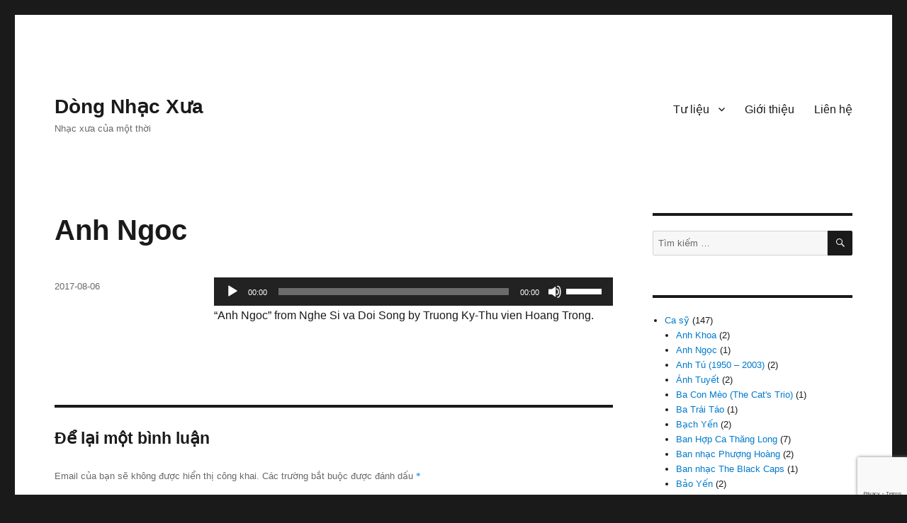

--- FILE ---
content_type: text/html; charset=UTF-8
request_url: https://www.dongnhacxua.com/anh-ngoc-giong-ca-cua-mot-bac-tien-boi/anh-ngoc/
body_size: 43450
content:
<!DOCTYPE html>
<html dir="ltr" lang="vi" class="no-js">
<head>
	<meta charset="UTF-8">
	<meta name="viewport" content="width=device-width, initial-scale=1.0">
	<link rel="profile" href="https://gmpg.org/xfn/11">
		<script>(function(html){html.className = html.className.replace(/\bno-js\b/,'js')})(document.documentElement);</script>
<title>Anh Ngoc | Dòng Nhạc Xưa</title>

		<!-- All in One SEO 4.9.3 - aioseo.com -->
	<meta name="description" content="&quot;Anh Ngoc&quot; from Nghe Si va Doi Song by Truong Ky-Thu vien Hoang Trong." />
	<meta name="robots" content="max-image-preview:large" />
	<meta name="author" content="Dòng Nhạc Xưa"/>
	<link rel="canonical" href="https://www.dongnhacxua.com/anh-ngoc-giong-ca-cua-mot-bac-tien-boi/anh-ngoc/" />
	<meta name="generator" content="All in One SEO (AIOSEO) 4.9.3" />
		<script type="application/ld+json" class="aioseo-schema">
			{"@context":"https:\/\/schema.org","@graph":[{"@type":"BreadcrumbList","@id":"https:\/\/www.dongnhacxua.com\/anh-ngoc-giong-ca-cua-mot-bac-tien-boi\/anh-ngoc\/#breadcrumblist","itemListElement":[{"@type":"ListItem","@id":"https:\/\/www.dongnhacxua.com#listItem","position":1,"name":"Home","item":"https:\/\/www.dongnhacxua.com","nextItem":{"@type":"ListItem","@id":"https:\/\/www.dongnhacxua.com\/anh-ngoc-giong-ca-cua-mot-bac-tien-boi\/anh-ngoc\/#listItem","name":"Anh Ngoc"}},{"@type":"ListItem","@id":"https:\/\/www.dongnhacxua.com\/anh-ngoc-giong-ca-cua-mot-bac-tien-boi\/anh-ngoc\/#listItem","position":2,"name":"Anh Ngoc","previousItem":{"@type":"ListItem","@id":"https:\/\/www.dongnhacxua.com#listItem","name":"Home"}}]},{"@type":"ItemPage","@id":"https:\/\/www.dongnhacxua.com\/anh-ngoc-giong-ca-cua-mot-bac-tien-boi\/anh-ngoc\/#itempage","url":"https:\/\/www.dongnhacxua.com\/anh-ngoc-giong-ca-cua-mot-bac-tien-boi\/anh-ngoc\/","name":"Anh Ngoc | D\u00f2ng Nh\u1ea1c X\u01b0a","description":"\"Anh Ngoc\" from Nghe Si va Doi Song by Truong Ky-Thu vien Hoang Trong.","inLanguage":"vi","isPartOf":{"@id":"https:\/\/www.dongnhacxua.com\/#website"},"breadcrumb":{"@id":"https:\/\/www.dongnhacxua.com\/anh-ngoc-giong-ca-cua-mot-bac-tien-boi\/anh-ngoc\/#breadcrumblist"},"author":{"@id":"https:\/\/www.dongnhacxua.com\/author\/admin\/#author"},"creator":{"@id":"https:\/\/www.dongnhacxua.com\/author\/admin\/#author"},"image":{"@type":"ImageObject","url":"https:\/\/www.dongnhacxua.com\/non-wp\/uploads\/anh-ngoc-1-3-giadinhhoangtrong-wordpress-com-dongnhacxua-com_-mp3-image.jpg","@id":"https:\/\/www.dongnhacxua.com\/anh-ngoc-giong-ca-cua-mot-bac-tien-boi\/anh-ngoc\/#mainImage","width":672,"height":662},"primaryImageOfPage":{"@id":"https:\/\/www.dongnhacxua.com\/anh-ngoc-giong-ca-cua-mot-bac-tien-boi\/anh-ngoc\/#mainImage"},"datePublished":"2017-08-06T16:13:16+07:00","dateModified":"2017-08-06T16:15:01+07:00"},{"@type":"Person","@id":"https:\/\/www.dongnhacxua.com\/#person","name":"D\u00f2ng Nh\u1ea1c X\u01b0a","image":{"@type":"ImageObject","@id":"https:\/\/www.dongnhacxua.com\/anh-ngoc-giong-ca-cua-mot-bac-tien-boi\/anh-ngoc\/#personImage","url":"https:\/\/secure.gravatar.com\/avatar\/88718a71930c013aeb504e0daa21f106811e32020f9ade9e9eb051a38b5f97e6?s=96&d=mm&r=g","width":96,"height":96,"caption":"D\u00f2ng Nh\u1ea1c X\u01b0a"}},{"@type":"Person","@id":"https:\/\/www.dongnhacxua.com\/author\/admin\/#author","url":"https:\/\/www.dongnhacxua.com\/author\/admin\/","name":"D\u00f2ng Nh\u1ea1c X\u01b0a","image":{"@type":"ImageObject","@id":"https:\/\/www.dongnhacxua.com\/anh-ngoc-giong-ca-cua-mot-bac-tien-boi\/anh-ngoc\/#authorImage","url":"https:\/\/secure.gravatar.com\/avatar\/88718a71930c013aeb504e0daa21f106811e32020f9ade9e9eb051a38b5f97e6?s=96&d=mm&r=g","width":96,"height":96,"caption":"D\u00f2ng Nh\u1ea1c X\u01b0a"}},{"@type":"WebSite","@id":"https:\/\/www.dongnhacxua.com\/#website","url":"https:\/\/www.dongnhacxua.com\/","name":"D\u00f2ng Nh\u1ea1c X\u01b0a","description":"Nh\u1ea1c x\u01b0a c\u1ee7a m\u1ed9t th\u1eddi","inLanguage":"vi","publisher":{"@id":"https:\/\/www.dongnhacxua.com\/#person"}}]}
		</script>
		<!-- All in One SEO -->

<link rel="alternate" type="application/rss+xml" title="Dòng thông tin Dòng Nhạc Xưa &raquo;" href="https://www.dongnhacxua.com/feed/" />
<link rel="alternate" type="application/rss+xml" title="Dòng Nhạc Xưa &raquo; Dòng bình luận" href="https://www.dongnhacxua.com/comments/feed/" />
<link rel="alternate" type="application/rss+xml" title="Dòng Nhạc Xưa &raquo; Anh Ngoc Dòng bình luận" href="https://www.dongnhacxua.com/anh-ngoc-giong-ca-cua-mot-bac-tien-boi/anh-ngoc/feed/" />
<link rel="alternate" title="oNhúng (JSON)" type="application/json+oembed" href="https://www.dongnhacxua.com/wp-json/oembed/1.0/embed?url=https%3A%2F%2Fwww.dongnhacxua.com%2Fanh-ngoc-giong-ca-cua-mot-bac-tien-boi%2Fanh-ngoc%2F" />
<link rel="alternate" title="oNhúng (XML)" type="text/xml+oembed" href="https://www.dongnhacxua.com/wp-json/oembed/1.0/embed?url=https%3A%2F%2Fwww.dongnhacxua.com%2Fanh-ngoc-giong-ca-cua-mot-bac-tien-boi%2Fanh-ngoc%2F&#038;format=xml" />
		<!-- This site uses the Google Analytics by MonsterInsights plugin v9.11.1 - Using Analytics tracking - https://www.monsterinsights.com/ -->
							<script src="//www.googletagmanager.com/gtag/js?id=G-G9N5YV36VQ"  data-cfasync="false" data-wpfc-render="false" async></script>
			<script data-cfasync="false" data-wpfc-render="false">
				var mi_version = '9.11.1';
				var mi_track_user = true;
				var mi_no_track_reason = '';
								var MonsterInsightsDefaultLocations = {"page_location":"https:\/\/www.dongnhacxua.com\/anh-ngoc-giong-ca-cua-mot-bac-tien-boi\/anh-ngoc\/"};
								if ( typeof MonsterInsightsPrivacyGuardFilter === 'function' ) {
					var MonsterInsightsLocations = (typeof MonsterInsightsExcludeQuery === 'object') ? MonsterInsightsPrivacyGuardFilter( MonsterInsightsExcludeQuery ) : MonsterInsightsPrivacyGuardFilter( MonsterInsightsDefaultLocations );
				} else {
					var MonsterInsightsLocations = (typeof MonsterInsightsExcludeQuery === 'object') ? MonsterInsightsExcludeQuery : MonsterInsightsDefaultLocations;
				}

								var disableStrs = [
										'ga-disable-G-G9N5YV36VQ',
									];

				/* Function to detect opted out users */
				function __gtagTrackerIsOptedOut() {
					for (var index = 0; index < disableStrs.length; index++) {
						if (document.cookie.indexOf(disableStrs[index] + '=true') > -1) {
							return true;
						}
					}

					return false;
				}

				/* Disable tracking if the opt-out cookie exists. */
				if (__gtagTrackerIsOptedOut()) {
					for (var index = 0; index < disableStrs.length; index++) {
						window[disableStrs[index]] = true;
					}
				}

				/* Opt-out function */
				function __gtagTrackerOptout() {
					for (var index = 0; index < disableStrs.length; index++) {
						document.cookie = disableStrs[index] + '=true; expires=Thu, 31 Dec 2099 23:59:59 UTC; path=/';
						window[disableStrs[index]] = true;
					}
				}

				if ('undefined' === typeof gaOptout) {
					function gaOptout() {
						__gtagTrackerOptout();
					}
				}
								window.dataLayer = window.dataLayer || [];

				window.MonsterInsightsDualTracker = {
					helpers: {},
					trackers: {},
				};
				if (mi_track_user) {
					function __gtagDataLayer() {
						dataLayer.push(arguments);
					}

					function __gtagTracker(type, name, parameters) {
						if (!parameters) {
							parameters = {};
						}

						if (parameters.send_to) {
							__gtagDataLayer.apply(null, arguments);
							return;
						}

						if (type === 'event') {
														parameters.send_to = monsterinsights_frontend.v4_id;
							var hookName = name;
							if (typeof parameters['event_category'] !== 'undefined') {
								hookName = parameters['event_category'] + ':' + name;
							}

							if (typeof MonsterInsightsDualTracker.trackers[hookName] !== 'undefined') {
								MonsterInsightsDualTracker.trackers[hookName](parameters);
							} else {
								__gtagDataLayer('event', name, parameters);
							}
							
						} else {
							__gtagDataLayer.apply(null, arguments);
						}
					}

					__gtagTracker('js', new Date());
					__gtagTracker('set', {
						'developer_id.dZGIzZG': true,
											});
					if ( MonsterInsightsLocations.page_location ) {
						__gtagTracker('set', MonsterInsightsLocations);
					}
										__gtagTracker('config', 'G-G9N5YV36VQ', {"forceSSL":"true","link_attribution":"true"} );
										window.gtag = __gtagTracker;										(function () {
						/* https://developers.google.com/analytics/devguides/collection/analyticsjs/ */
						/* ga and __gaTracker compatibility shim. */
						var noopfn = function () {
							return null;
						};
						var newtracker = function () {
							return new Tracker();
						};
						var Tracker = function () {
							return null;
						};
						var p = Tracker.prototype;
						p.get = noopfn;
						p.set = noopfn;
						p.send = function () {
							var args = Array.prototype.slice.call(arguments);
							args.unshift('send');
							__gaTracker.apply(null, args);
						};
						var __gaTracker = function () {
							var len = arguments.length;
							if (len === 0) {
								return;
							}
							var f = arguments[len - 1];
							if (typeof f !== 'object' || f === null || typeof f.hitCallback !== 'function') {
								if ('send' === arguments[0]) {
									var hitConverted, hitObject = false, action;
									if ('event' === arguments[1]) {
										if ('undefined' !== typeof arguments[3]) {
											hitObject = {
												'eventAction': arguments[3],
												'eventCategory': arguments[2],
												'eventLabel': arguments[4],
												'value': arguments[5] ? arguments[5] : 1,
											}
										}
									}
									if ('pageview' === arguments[1]) {
										if ('undefined' !== typeof arguments[2]) {
											hitObject = {
												'eventAction': 'page_view',
												'page_path': arguments[2],
											}
										}
									}
									if (typeof arguments[2] === 'object') {
										hitObject = arguments[2];
									}
									if (typeof arguments[5] === 'object') {
										Object.assign(hitObject, arguments[5]);
									}
									if ('undefined' !== typeof arguments[1].hitType) {
										hitObject = arguments[1];
										if ('pageview' === hitObject.hitType) {
											hitObject.eventAction = 'page_view';
										}
									}
									if (hitObject) {
										action = 'timing' === arguments[1].hitType ? 'timing_complete' : hitObject.eventAction;
										hitConverted = mapArgs(hitObject);
										__gtagTracker('event', action, hitConverted);
									}
								}
								return;
							}

							function mapArgs(args) {
								var arg, hit = {};
								var gaMap = {
									'eventCategory': 'event_category',
									'eventAction': 'event_action',
									'eventLabel': 'event_label',
									'eventValue': 'event_value',
									'nonInteraction': 'non_interaction',
									'timingCategory': 'event_category',
									'timingVar': 'name',
									'timingValue': 'value',
									'timingLabel': 'event_label',
									'page': 'page_path',
									'location': 'page_location',
									'title': 'page_title',
									'referrer' : 'page_referrer',
								};
								for (arg in args) {
																		if (!(!args.hasOwnProperty(arg) || !gaMap.hasOwnProperty(arg))) {
										hit[gaMap[arg]] = args[arg];
									} else {
										hit[arg] = args[arg];
									}
								}
								return hit;
							}

							try {
								f.hitCallback();
							} catch (ex) {
							}
						};
						__gaTracker.create = newtracker;
						__gaTracker.getByName = newtracker;
						__gaTracker.getAll = function () {
							return [];
						};
						__gaTracker.remove = noopfn;
						__gaTracker.loaded = true;
						window['__gaTracker'] = __gaTracker;
					})();
									} else {
										console.log("");
					(function () {
						function __gtagTracker() {
							return null;
						}

						window['__gtagTracker'] = __gtagTracker;
						window['gtag'] = __gtagTracker;
					})();
									}
			</script>
							<!-- / Google Analytics by MonsterInsights -->
		<style id='wp-img-auto-sizes-contain-inline-css'>
img:is([sizes=auto i],[sizes^="auto," i]){contain-intrinsic-size:3000px 1500px}
/*# sourceURL=wp-img-auto-sizes-contain-inline-css */
</style>
<style id='wp-emoji-styles-inline-css'>

	img.wp-smiley, img.emoji {
		display: inline !important;
		border: none !important;
		box-shadow: none !important;
		height: 1em !important;
		width: 1em !important;
		margin: 0 0.07em !important;
		vertical-align: -0.1em !important;
		background: none !important;
		padding: 0 !important;
	}
/*# sourceURL=wp-emoji-styles-inline-css */
</style>
<style id='wp-block-library-inline-css'>
:root{--wp-block-synced-color:#7a00df;--wp-block-synced-color--rgb:122,0,223;--wp-bound-block-color:var(--wp-block-synced-color);--wp-editor-canvas-background:#ddd;--wp-admin-theme-color:#007cba;--wp-admin-theme-color--rgb:0,124,186;--wp-admin-theme-color-darker-10:#006ba1;--wp-admin-theme-color-darker-10--rgb:0,107,160.5;--wp-admin-theme-color-darker-20:#005a87;--wp-admin-theme-color-darker-20--rgb:0,90,135;--wp-admin-border-width-focus:2px}@media (min-resolution:192dpi){:root{--wp-admin-border-width-focus:1.5px}}.wp-element-button{cursor:pointer}:root .has-very-light-gray-background-color{background-color:#eee}:root .has-very-dark-gray-background-color{background-color:#313131}:root .has-very-light-gray-color{color:#eee}:root .has-very-dark-gray-color{color:#313131}:root .has-vivid-green-cyan-to-vivid-cyan-blue-gradient-background{background:linear-gradient(135deg,#00d084,#0693e3)}:root .has-purple-crush-gradient-background{background:linear-gradient(135deg,#34e2e4,#4721fb 50%,#ab1dfe)}:root .has-hazy-dawn-gradient-background{background:linear-gradient(135deg,#faaca8,#dad0ec)}:root .has-subdued-olive-gradient-background{background:linear-gradient(135deg,#fafae1,#67a671)}:root .has-atomic-cream-gradient-background{background:linear-gradient(135deg,#fdd79a,#004a59)}:root .has-nightshade-gradient-background{background:linear-gradient(135deg,#330968,#31cdcf)}:root .has-midnight-gradient-background{background:linear-gradient(135deg,#020381,#2874fc)}:root{--wp--preset--font-size--normal:16px;--wp--preset--font-size--huge:42px}.has-regular-font-size{font-size:1em}.has-larger-font-size{font-size:2.625em}.has-normal-font-size{font-size:var(--wp--preset--font-size--normal)}.has-huge-font-size{font-size:var(--wp--preset--font-size--huge)}.has-text-align-center{text-align:center}.has-text-align-left{text-align:left}.has-text-align-right{text-align:right}.has-fit-text{white-space:nowrap!important}#end-resizable-editor-section{display:none}.aligncenter{clear:both}.items-justified-left{justify-content:flex-start}.items-justified-center{justify-content:center}.items-justified-right{justify-content:flex-end}.items-justified-space-between{justify-content:space-between}.screen-reader-text{border:0;clip-path:inset(50%);height:1px;margin:-1px;overflow:hidden;padding:0;position:absolute;width:1px;word-wrap:normal!important}.screen-reader-text:focus{background-color:#ddd;clip-path:none;color:#444;display:block;font-size:1em;height:auto;left:5px;line-height:normal;padding:15px 23px 14px;text-decoration:none;top:5px;width:auto;z-index:100000}html :where(.has-border-color){border-style:solid}html :where([style*=border-top-color]){border-top-style:solid}html :where([style*=border-right-color]){border-right-style:solid}html :where([style*=border-bottom-color]){border-bottom-style:solid}html :where([style*=border-left-color]){border-left-style:solid}html :where([style*=border-width]){border-style:solid}html :where([style*=border-top-width]){border-top-style:solid}html :where([style*=border-right-width]){border-right-style:solid}html :where([style*=border-bottom-width]){border-bottom-style:solid}html :where([style*=border-left-width]){border-left-style:solid}html :where(img[class*=wp-image-]){height:auto;max-width:100%}:where(figure){margin:0 0 1em}html :where(.is-position-sticky){--wp-admin--admin-bar--position-offset:var(--wp-admin--admin-bar--height,0px)}@media screen and (max-width:600px){html :where(.is-position-sticky){--wp-admin--admin-bar--position-offset:0px}}

/*# sourceURL=wp-block-library-inline-css */
</style><style id='wp-block-categories-inline-css'>
.wp-block-categories{box-sizing:border-box}.wp-block-categories.alignleft{margin-right:2em}.wp-block-categories.alignright{margin-left:2em}.wp-block-categories.wp-block-categories-dropdown.aligncenter{text-align:center}.wp-block-categories .wp-block-categories__label{display:block;width:100%}
/*# sourceURL=https://www.dongnhacxua.com/wp-includes/blocks/categories/style.min.css */
</style>
<style id='global-styles-inline-css'>
:root{--wp--preset--aspect-ratio--square: 1;--wp--preset--aspect-ratio--4-3: 4/3;--wp--preset--aspect-ratio--3-4: 3/4;--wp--preset--aspect-ratio--3-2: 3/2;--wp--preset--aspect-ratio--2-3: 2/3;--wp--preset--aspect-ratio--16-9: 16/9;--wp--preset--aspect-ratio--9-16: 9/16;--wp--preset--color--black: #000000;--wp--preset--color--cyan-bluish-gray: #abb8c3;--wp--preset--color--white: #fff;--wp--preset--color--pale-pink: #f78da7;--wp--preset--color--vivid-red: #cf2e2e;--wp--preset--color--luminous-vivid-orange: #ff6900;--wp--preset--color--luminous-vivid-amber: #fcb900;--wp--preset--color--light-green-cyan: #7bdcb5;--wp--preset--color--vivid-green-cyan: #00d084;--wp--preset--color--pale-cyan-blue: #8ed1fc;--wp--preset--color--vivid-cyan-blue: #0693e3;--wp--preset--color--vivid-purple: #9b51e0;--wp--preset--color--dark-gray: #1a1a1a;--wp--preset--color--medium-gray: #686868;--wp--preset--color--light-gray: #e5e5e5;--wp--preset--color--blue-gray: #4d545c;--wp--preset--color--bright-blue: #007acc;--wp--preset--color--light-blue: #9adffd;--wp--preset--color--dark-brown: #402b30;--wp--preset--color--medium-brown: #774e24;--wp--preset--color--dark-red: #640c1f;--wp--preset--color--bright-red: #ff675f;--wp--preset--color--yellow: #ffef8e;--wp--preset--gradient--vivid-cyan-blue-to-vivid-purple: linear-gradient(135deg,rgb(6,147,227) 0%,rgb(155,81,224) 100%);--wp--preset--gradient--light-green-cyan-to-vivid-green-cyan: linear-gradient(135deg,rgb(122,220,180) 0%,rgb(0,208,130) 100%);--wp--preset--gradient--luminous-vivid-amber-to-luminous-vivid-orange: linear-gradient(135deg,rgb(252,185,0) 0%,rgb(255,105,0) 100%);--wp--preset--gradient--luminous-vivid-orange-to-vivid-red: linear-gradient(135deg,rgb(255,105,0) 0%,rgb(207,46,46) 100%);--wp--preset--gradient--very-light-gray-to-cyan-bluish-gray: linear-gradient(135deg,rgb(238,238,238) 0%,rgb(169,184,195) 100%);--wp--preset--gradient--cool-to-warm-spectrum: linear-gradient(135deg,rgb(74,234,220) 0%,rgb(151,120,209) 20%,rgb(207,42,186) 40%,rgb(238,44,130) 60%,rgb(251,105,98) 80%,rgb(254,248,76) 100%);--wp--preset--gradient--blush-light-purple: linear-gradient(135deg,rgb(255,206,236) 0%,rgb(152,150,240) 100%);--wp--preset--gradient--blush-bordeaux: linear-gradient(135deg,rgb(254,205,165) 0%,rgb(254,45,45) 50%,rgb(107,0,62) 100%);--wp--preset--gradient--luminous-dusk: linear-gradient(135deg,rgb(255,203,112) 0%,rgb(199,81,192) 50%,rgb(65,88,208) 100%);--wp--preset--gradient--pale-ocean: linear-gradient(135deg,rgb(255,245,203) 0%,rgb(182,227,212) 50%,rgb(51,167,181) 100%);--wp--preset--gradient--electric-grass: linear-gradient(135deg,rgb(202,248,128) 0%,rgb(113,206,126) 100%);--wp--preset--gradient--midnight: linear-gradient(135deg,rgb(2,3,129) 0%,rgb(40,116,252) 100%);--wp--preset--font-size--small: 13px;--wp--preset--font-size--medium: 20px;--wp--preset--font-size--large: 36px;--wp--preset--font-size--x-large: 42px;--wp--preset--spacing--20: 0.44rem;--wp--preset--spacing--30: 0.67rem;--wp--preset--spacing--40: 1rem;--wp--preset--spacing--50: 1.5rem;--wp--preset--spacing--60: 2.25rem;--wp--preset--spacing--70: 3.38rem;--wp--preset--spacing--80: 5.06rem;--wp--preset--shadow--natural: 6px 6px 9px rgba(0, 0, 0, 0.2);--wp--preset--shadow--deep: 12px 12px 50px rgba(0, 0, 0, 0.4);--wp--preset--shadow--sharp: 6px 6px 0px rgba(0, 0, 0, 0.2);--wp--preset--shadow--outlined: 6px 6px 0px -3px rgb(255, 255, 255), 6px 6px rgb(0, 0, 0);--wp--preset--shadow--crisp: 6px 6px 0px rgb(0, 0, 0);}:where(.is-layout-flex){gap: 0.5em;}:where(.is-layout-grid){gap: 0.5em;}body .is-layout-flex{display: flex;}.is-layout-flex{flex-wrap: wrap;align-items: center;}.is-layout-flex > :is(*, div){margin: 0;}body .is-layout-grid{display: grid;}.is-layout-grid > :is(*, div){margin: 0;}:where(.wp-block-columns.is-layout-flex){gap: 2em;}:where(.wp-block-columns.is-layout-grid){gap: 2em;}:where(.wp-block-post-template.is-layout-flex){gap: 1.25em;}:where(.wp-block-post-template.is-layout-grid){gap: 1.25em;}.has-black-color{color: var(--wp--preset--color--black) !important;}.has-cyan-bluish-gray-color{color: var(--wp--preset--color--cyan-bluish-gray) !important;}.has-white-color{color: var(--wp--preset--color--white) !important;}.has-pale-pink-color{color: var(--wp--preset--color--pale-pink) !important;}.has-vivid-red-color{color: var(--wp--preset--color--vivid-red) !important;}.has-luminous-vivid-orange-color{color: var(--wp--preset--color--luminous-vivid-orange) !important;}.has-luminous-vivid-amber-color{color: var(--wp--preset--color--luminous-vivid-amber) !important;}.has-light-green-cyan-color{color: var(--wp--preset--color--light-green-cyan) !important;}.has-vivid-green-cyan-color{color: var(--wp--preset--color--vivid-green-cyan) !important;}.has-pale-cyan-blue-color{color: var(--wp--preset--color--pale-cyan-blue) !important;}.has-vivid-cyan-blue-color{color: var(--wp--preset--color--vivid-cyan-blue) !important;}.has-vivid-purple-color{color: var(--wp--preset--color--vivid-purple) !important;}.has-black-background-color{background-color: var(--wp--preset--color--black) !important;}.has-cyan-bluish-gray-background-color{background-color: var(--wp--preset--color--cyan-bluish-gray) !important;}.has-white-background-color{background-color: var(--wp--preset--color--white) !important;}.has-pale-pink-background-color{background-color: var(--wp--preset--color--pale-pink) !important;}.has-vivid-red-background-color{background-color: var(--wp--preset--color--vivid-red) !important;}.has-luminous-vivid-orange-background-color{background-color: var(--wp--preset--color--luminous-vivid-orange) !important;}.has-luminous-vivid-amber-background-color{background-color: var(--wp--preset--color--luminous-vivid-amber) !important;}.has-light-green-cyan-background-color{background-color: var(--wp--preset--color--light-green-cyan) !important;}.has-vivid-green-cyan-background-color{background-color: var(--wp--preset--color--vivid-green-cyan) !important;}.has-pale-cyan-blue-background-color{background-color: var(--wp--preset--color--pale-cyan-blue) !important;}.has-vivid-cyan-blue-background-color{background-color: var(--wp--preset--color--vivid-cyan-blue) !important;}.has-vivid-purple-background-color{background-color: var(--wp--preset--color--vivid-purple) !important;}.has-black-border-color{border-color: var(--wp--preset--color--black) !important;}.has-cyan-bluish-gray-border-color{border-color: var(--wp--preset--color--cyan-bluish-gray) !important;}.has-white-border-color{border-color: var(--wp--preset--color--white) !important;}.has-pale-pink-border-color{border-color: var(--wp--preset--color--pale-pink) !important;}.has-vivid-red-border-color{border-color: var(--wp--preset--color--vivid-red) !important;}.has-luminous-vivid-orange-border-color{border-color: var(--wp--preset--color--luminous-vivid-orange) !important;}.has-luminous-vivid-amber-border-color{border-color: var(--wp--preset--color--luminous-vivid-amber) !important;}.has-light-green-cyan-border-color{border-color: var(--wp--preset--color--light-green-cyan) !important;}.has-vivid-green-cyan-border-color{border-color: var(--wp--preset--color--vivid-green-cyan) !important;}.has-pale-cyan-blue-border-color{border-color: var(--wp--preset--color--pale-cyan-blue) !important;}.has-vivid-cyan-blue-border-color{border-color: var(--wp--preset--color--vivid-cyan-blue) !important;}.has-vivid-purple-border-color{border-color: var(--wp--preset--color--vivid-purple) !important;}.has-vivid-cyan-blue-to-vivid-purple-gradient-background{background: var(--wp--preset--gradient--vivid-cyan-blue-to-vivid-purple) !important;}.has-light-green-cyan-to-vivid-green-cyan-gradient-background{background: var(--wp--preset--gradient--light-green-cyan-to-vivid-green-cyan) !important;}.has-luminous-vivid-amber-to-luminous-vivid-orange-gradient-background{background: var(--wp--preset--gradient--luminous-vivid-amber-to-luminous-vivid-orange) !important;}.has-luminous-vivid-orange-to-vivid-red-gradient-background{background: var(--wp--preset--gradient--luminous-vivid-orange-to-vivid-red) !important;}.has-very-light-gray-to-cyan-bluish-gray-gradient-background{background: var(--wp--preset--gradient--very-light-gray-to-cyan-bluish-gray) !important;}.has-cool-to-warm-spectrum-gradient-background{background: var(--wp--preset--gradient--cool-to-warm-spectrum) !important;}.has-blush-light-purple-gradient-background{background: var(--wp--preset--gradient--blush-light-purple) !important;}.has-blush-bordeaux-gradient-background{background: var(--wp--preset--gradient--blush-bordeaux) !important;}.has-luminous-dusk-gradient-background{background: var(--wp--preset--gradient--luminous-dusk) !important;}.has-pale-ocean-gradient-background{background: var(--wp--preset--gradient--pale-ocean) !important;}.has-electric-grass-gradient-background{background: var(--wp--preset--gradient--electric-grass) !important;}.has-midnight-gradient-background{background: var(--wp--preset--gradient--midnight) !important;}.has-small-font-size{font-size: var(--wp--preset--font-size--small) !important;}.has-medium-font-size{font-size: var(--wp--preset--font-size--medium) !important;}.has-large-font-size{font-size: var(--wp--preset--font-size--large) !important;}.has-x-large-font-size{font-size: var(--wp--preset--font-size--x-large) !important;}
/*# sourceURL=global-styles-inline-css */
</style>

<style id='classic-theme-styles-inline-css'>
/*! This file is auto-generated */
.wp-block-button__link{color:#fff;background-color:#32373c;border-radius:9999px;box-shadow:none;text-decoration:none;padding:calc(.667em + 2px) calc(1.333em + 2px);font-size:1.125em}.wp-block-file__button{background:#32373c;color:#fff;text-decoration:none}
/*# sourceURL=/wp-includes/css/classic-themes.min.css */
</style>
<link rel='stylesheet' id='contact-form-7-css' href='https://www.dongnhacxua.com/wp-content/plugins/contact-form-7/includes/css/styles.css?ver=6.1.4' media='all' />
<link rel='stylesheet' id='twentysixteen-fonts-css' href='https://www.dongnhacxua.com/wp-content/themes/twentysixteen/fonts/inconsolata.css?ver=20230328' media='all' />
<link rel='stylesheet' id='genericons-css' href='https://www.dongnhacxua.com/wp-content/themes/twentysixteen/genericons/genericons.css?ver=20201208' media='all' />
<link rel='stylesheet' id='twentysixteen-style-css' href='https://www.dongnhacxua.com/wp-content/themes/twentysixteen-child/style.css?ver=20250415' media='all' />
<link rel='stylesheet' id='twentysixteen-block-style-css' href='https://www.dongnhacxua.com/wp-content/themes/twentysixteen/css/blocks.css?ver=20240817' media='all' />
<script src="https://www.dongnhacxua.com/wp-content/plugins/google-analytics-for-wordpress/assets/js/frontend-gtag.min.js?ver=9.11.1" id="monsterinsights-frontend-script-js" async data-wp-strategy="async"></script>
<script data-cfasync="false" data-wpfc-render="false" id='monsterinsights-frontend-script-js-extra'>var monsterinsights_frontend = {"js_events_tracking":"true","download_extensions":"doc,pdf,ppt,zip,xls,docx,pptx,xlsx","inbound_paths":"[{\"path\":\"\\\/go\\\/\",\"label\":\"affiliate\"},{\"path\":\"\\\/recommend\\\/\",\"label\":\"affiliate\"}]","home_url":"https:\/\/www.dongnhacxua.com","hash_tracking":"false","v4_id":"G-G9N5YV36VQ"};</script>
<script src="https://www.dongnhacxua.com/wp-includes/js/jquery/jquery.min.js?ver=3.7.1" id="jquery-core-js"></script>
<script src="https://www.dongnhacxua.com/wp-includes/js/jquery/jquery-migrate.min.js?ver=3.4.1" id="jquery-migrate-js"></script>
<script id="twentysixteen-script-js-extra">
var screenReaderText = {"expand":"hi\u1ec7n menu con","collapse":"\u1ea9n menu con"};
//# sourceURL=twentysixteen-script-js-extra
</script>
<script src="https://www.dongnhacxua.com/wp-content/themes/twentysixteen/js/functions.js?ver=20230629" id="twentysixteen-script-js" defer data-wp-strategy="defer"></script>
<link rel="https://api.w.org/" href="https://www.dongnhacxua.com/wp-json/" /><link rel="alternate" title="JSON" type="application/json" href="https://www.dongnhacxua.com/wp-json/wp/v2/media/4867" /><link rel="EditURI" type="application/rsd+xml" title="RSD" href="https://www.dongnhacxua.com/xmlrpc.php?rsd" />
<meta name="generator" content="WordPress 6.9" />
<link rel='shortlink' href='https://www.dongnhacxua.com/?p=4867' />
<style>.recentcomments a{display:inline !important;padding:0 !important;margin:0 !important;}</style><link rel="icon" href="https://www.dongnhacxua.com/non-wp/uploads/favicon-dongnhacxua.com_.ico" sizes="32x32" />
<link rel="icon" href="https://www.dongnhacxua.com/non-wp/uploads/favicon-dongnhacxua.com_.ico" sizes="192x192" />
<link rel="apple-touch-icon" href="https://www.dongnhacxua.com/non-wp/uploads/favicon-dongnhacxua.com_.ico" />
<meta name="msapplication-TileImage" content="https://www.dongnhacxua.com/non-wp/uploads/favicon-dongnhacxua.com_.ico" />
<link rel='stylesheet' id='mediaelement-css' href='https://www.dongnhacxua.com/wp-includes/js/mediaelement/mediaelementplayer-legacy.min.css?ver=4.2.17' media='all' />
<link rel='stylesheet' id='wp-mediaelement-css' href='https://www.dongnhacxua.com/wp-includes/js/mediaelement/wp-mediaelement.min.css?ver=6.9' media='all' />
<link rel='stylesheet' id='gglcptch-css' href='https://www.dongnhacxua.com/wp-content/plugins/google-captcha/css/gglcptch.css?ver=1.85' media='all' />
</head>

<body class="attachment wp-singular attachment-template-default single single-attachment postid-4867 attachmentid-4867 attachment-mpeg wp-embed-responsive wp-theme-twentysixteen wp-child-theme-twentysixteen-child">
<div id="page" class="site">
	<div class="site-inner">
		<a class="skip-link screen-reader-text" href="#content">
			Xem thêm		</a>

		<header id="masthead" class="site-header">
			<div class="site-header-main">
				<div class="site-branding">
																					<p class="site-title"><a href="https://www.dongnhacxua.com/" rel="home" >Dòng Nhạc Xưa</a></p>
												<p class="site-description">Nhạc xưa của một thời</p>
									</div><!-- .site-branding -->

									<button id="menu-toggle" class="menu-toggle">Menu</button>

					<div id="site-header-menu" class="site-header-menu">
													<nav id="site-navigation" class="main-navigation" aria-label="Menu Chính">
								<div class="menu-about-container"><ul id="menu-about" class="primary-menu"><li id="menu-item-7781" class="menu-item menu-item-type-post_type menu-item-object-page menu-item-has-children menu-item-7781"><a href="https://www.dongnhacxua.com/tu-lieu/">Tư liệu</a>
<ul class="sub-menu">
	<li id="menu-item-7782" class="menu-item menu-item-type-post_type menu-item-object-page menu-item-7782"><a href="https://www.dongnhacxua.com/tu-lieu/nhac-sy/">Nhạc sỹ tân nhạc</a></li>
</ul>
</li>
<li id="menu-item-3316" class="menu-item menu-item-type-post_type menu-item-object-page menu-item-3316"><a href="https://www.dongnhacxua.com/about/">Giới thiệu</a></li>
<li id="menu-item-4814" class="menu-item menu-item-type-post_type menu-item-object-page menu-item-4814"><a href="https://www.dongnhacxua.com/contact/">Liên hệ</a></li>
</ul></div>							</nav><!-- .main-navigation -->
						
													<nav id="social-navigation" class="social-navigation" aria-label="Menu liên kết Mạng Xã Hội">
								<div class="menu-about-container"><ul id="menu-about-1" class="social-links-menu"><li class="menu-item menu-item-type-post_type menu-item-object-page menu-item-7781"><a href="https://www.dongnhacxua.com/tu-lieu/"><span class="screen-reader-text">Tư liệu</span></a></li>
<li class="menu-item menu-item-type-post_type menu-item-object-page menu-item-3316"><a href="https://www.dongnhacxua.com/about/"><span class="screen-reader-text">Giới thiệu</span></a></li>
<li class="menu-item menu-item-type-post_type menu-item-object-page menu-item-4814"><a href="https://www.dongnhacxua.com/contact/"><span class="screen-reader-text">Liên hệ</span></a></li>
</ul></div>							</nav><!-- .social-navigation -->
											</div><!-- .site-header-menu -->
							</div><!-- .site-header-main -->

					</header><!-- .site-header -->

		<div id="content" class="site-content">

<div id="primary" class="content-area">
	<main id="main" class="site-main">
		
<article id="post-4867" class="post-4867 attachment type-attachment status-inherit hentry">
	<header class="entry-header">
		<h1 class="entry-title">Anh Ngoc</h1>	</header><!-- .entry-header -->

	
	
	<div class="entry-content">
		<audio class="wp-audio-shortcode" id="audio-4867-1" preload="none" style="width: 100%;" controls="controls"><source type="audio/mpeg" src="https://www.dongnhacxua.com/non-wp/uploads/anh-ngoc-1-3-giadinhhoangtrong.wordpress.com-dongnhacxua.com_.mp3?_=1" /><a href="https://www.dongnhacxua.com/non-wp/uploads/anh-ngoc-1-3-giadinhhoangtrong.wordpress.com-dongnhacxua.com_.mp3">https://www.dongnhacxua.com/non-wp/uploads/anh-ngoc-1-3-giadinhhoangtrong.wordpress.com-dongnhacxua.com_.mp3</a></audio>
&#8220;Anh Ngoc&#8221; from Nghe Si va Doi Song by Truong Ky-Thu vien Hoang Trong.	</div><!-- .entry-content -->

	<footer class="entry-footer">
		<span class="posted-on"><span class="screen-reader-text">Đăng ngày </span><a href="https://www.dongnhacxua.com/anh-ngoc-giong-ca-cua-mot-bac-tien-boi/anh-ngoc/" rel="bookmark"><time class="entry-date published" datetime="2017-08-06T16:13:16+07:00">2017-08-06</time><time class="updated" datetime="2017-08-06T16:15:01+07:00">2017-08-06</time></a></span>			</footer><!-- .entry-footer -->
</article><!-- #post-4867 -->

<div id="comments" class="comments-area">

	
	
		<div id="respond" class="comment-respond">
		<h2 id="reply-title" class="comment-reply-title">Để lại một bình luận <small><a rel="nofollow" id="cancel-comment-reply-link" href="/anh-ngoc-giong-ca-cua-mot-bac-tien-boi/anh-ngoc/#respond" style="display:none;">Hủy</a></small></h2><form action="https://www.dongnhacxua.com/wp-comments-post.php" method="post" id="commentform" class="comment-form"><p class="comment-notes"><span id="email-notes">Email của bạn sẽ không được hiển thị công khai.</span> <span class="required-field-message">Các trường bắt buộc được đánh dấu <span class="required">*</span></span></p><p class="comment-form-comment"><label for="comment">Bình luận <span class="required">*</span></label> <textarea id="comment" name="comment" cols="45" rows="8" maxlength="65525" required></textarea></p><p class="comment-form-author"><label for="author">Tên</label> <input id="author" name="author" type="text" value="" size="30" maxlength="245" autocomplete="name" /></p>
<p class="comment-form-email"><label for="email">Email</label> <input id="email" name="email" type="email" value="" size="30" maxlength="100" aria-describedby="email-notes" autocomplete="email" /></p>
<p class="comment-form-url"><label for="url">Trang web</label> <input id="url" name="url" type="url" value="" size="30" maxlength="200" autocomplete="url" /></p>
<div class="gglcptch gglcptch_v2"><div id="gglcptch_recaptcha_108857739" class="gglcptch_recaptcha"></div>
				<noscript>
					<div style="width: 302px;">
						<div style="width: 302px; height: 422px; position: relative;">
							<div style="width: 302px; height: 422px; position: absolute;">
								<iframe src="https://www.google.com/recaptcha/api/fallback?k=6LeZiBQUAAAAAG1_6Ch5-qKOEipnvpfcQujK2mg3" frameborder="0" scrolling="no" style="width: 302px; height:422px; border-style: none;"></iframe>
							</div>
						</div>
						<div style="border-style: none; bottom: 12px; left: 25px; margin: 0px; padding: 0px; right: 25px; background: #f9f9f9; border: 1px solid #c1c1c1; border-radius: 3px; height: 60px; width: 300px;">
							<input type="hidden" id="g-recaptcha-response" name="g-recaptcha-response" class="g-recaptcha-response" style="width: 250px !important; height: 40px !important; border: 1px solid #c1c1c1 !important; margin: 10px 25px !important; padding: 0px !important; resize: none !important;">
						</div>
					</div>
				</noscript></div><p class="form-submit"><input name="submit" type="submit" id="submit" class="submit" value="Gửi bình luận" /> <input type='hidden' name='comment_post_ID' value='4867' id='comment_post_ID' />
<input type='hidden' name='comment_parent' id='comment_parent' value='0' />
</p><p style="display: none;"><input type="hidden" id="akismet_comment_nonce" name="akismet_comment_nonce" value="db26453be9" /></p><p style="display: none !important;" class="akismet-fields-container" data-prefix="ak_"><label>&#916;<textarea name="ak_hp_textarea" cols="45" rows="8" maxlength="100"></textarea></label><input type="hidden" id="ak_js_1" name="ak_js" value="219"/><script>document.getElementById( "ak_js_1" ).setAttribute( "value", ( new Date() ).getTime() );</script></p></form>	</div><!-- #respond -->
	
</div><!-- .comments-area -->

	<nav class="navigation post-navigation" aria-label="Bài viết">
		<h2 class="screen-reader-text">Điều hướng bài viết</h2>
		<div class="nav-links"><div class="nav-previous"><a href="https://www.dongnhacxua.com/anh-ngoc-giong-ca-cua-mot-bac-tien-boi/" rel="prev"><span class="meta-nav">Đăng trong</span><span class="post-title">Anh Ngọc: Giọng ca của một bậc tiền bối</span></a></div></div>
	</nav>
	</main><!-- .site-main -->

	<aside id="content-bottom-widgets" class="content-bottom-widgets">
			<div class="widget-area">
			<section id="recent-comments-2" class="widget widget_recent_comments"><h2 class="widget-title">PHẢN HỒI</h2><nav aria-label="PHẢN HỒI"><ul id="recentcomments"><li class="recentcomments"><span class="comment-author-link">Dòng Nhạc Xưa</span> trong <a href="https://www.dongnhacxua.com/bong-nho-giao-duong/#comment-8389">Bóng Nhỏ Giáo Đường (Phượng Linh &#8211; Nguyễn Văn Đông)</a></li><li class="recentcomments"><span class="comment-author-link">Thanh</span> trong <a href="https://www.dongnhacxua.com/bong-nho-giao-duong/#comment-8388">Bóng Nhỏ Giáo Đường (Phượng Linh &#8211; Nguyễn Văn Đông)</a></li><li class="recentcomments"><span class="comment-author-link">Duy Trung</span> trong <a href="https://www.dongnhacxua.com/nhac-sy-duy-trung-bai-ca-cho-nguoi-ky-nu/#comment-8371">Nhạc sỹ Duy Trung &#038; Bài Ca Cho Người Kỹ Nữ</a></li><li class="recentcomments"><span class="comment-author-link">Phong H Tran</span> trong <a href="https://www.dongnhacxua.com/nhac-sy-duy-trung-bai-ca-cho-nguoi-ky-nu/#comment-8370">Nhạc sỹ Duy Trung &#038; Bài Ca Cho Người Kỹ Nữ</a></li><li class="recentcomments"><span class="comment-author-link">Khách</span> trong <a href="https://www.dongnhacxua.com/hoa-soan-hay-hoa-xoan-ben-them-cu/#comment-8367">Hoa soan hay hoa xoan bên thềm cũ</a></li></ul></nav></section><section id="categories-3" class="widget widget_categories"><h2 class="widget-title">DANH MỤC</h2><nav aria-label="DANH MỤC">
			<ul>
					<li class="cat-item cat-item-5"><a href="https://www.dongnhacxua.com/ca-sy/">Ca sỹ</a> (147)
<ul class='children'>
	<li class="cat-item cat-item-351"><a href="https://www.dongnhacxua.com/ca-sy/anh-khoa/">Anh Khoa</a> (2)
</li>
	<li class="cat-item cat-item-426"><a href="https://www.dongnhacxua.com/ca-sy/anh-ngoc/">Anh Ngọc</a> (1)
</li>
	<li class="cat-item cat-item-13"><a href="https://www.dongnhacxua.com/ca-sy/anh-tu/">Anh Tú (1950 &#8211; 2003)</a> (2)
</li>
	<li class="cat-item cat-item-194"><a href="https://www.dongnhacxua.com/ca-sy/anh-tuyet/">Ánh Tuyết</a> (2)
</li>
	<li class="cat-item cat-item-401"><a href="https://www.dongnhacxua.com/ca-sy/ba-con-meo-the-cats-trio/">Ba Con Mèo (The Cat&#039;s Trio)</a> (1)
</li>
	<li class="cat-item cat-item-400"><a href="https://www.dongnhacxua.com/ca-sy/ba-trai-tao/">Ba Trái Táo</a> (1)
</li>
	<li class="cat-item cat-item-138"><a href="https://www.dongnhacxua.com/ca-sy/bach-yen/">Bạch Yến</a> (2)
</li>
	<li class="cat-item cat-item-79"><a href="https://www.dongnhacxua.com/ca-sy/ban-hop-ca-thang-long/">Ban Hợp Ca Thăng Long</a> (7)
</li>
	<li class="cat-item cat-item-442"><a href="https://www.dongnhacxua.com/ca-sy/ban-nhac-phuong-hoang/">Ban nhạc Phượng Hoàng</a> (2)
</li>
	<li class="cat-item cat-item-476"><a href="https://www.dongnhacxua.com/ca-sy/ban-nhac-the-black-caps/">Ban nhạc The Black Caps</a> (1)
</li>
	<li class="cat-item cat-item-209"><a href="https://www.dongnhacxua.com/ca-sy/bao-yen/">Bảo Yến</a> (2)
</li>
	<li class="cat-item cat-item-404"><a href="https://www.dongnhacxua.com/ca-sy/billy-shane/">Billy Shane (1946 &#8211; 1994)</a> (2)
</li>
	<li class="cat-item cat-item-394"><a href="https://www.dongnhacxua.com/ca-sy/cam-van/">Cẩm Vân</a> (1)
</li>
	<li class="cat-item cat-item-176"><a href="https://www.dongnhacxua.com/ca-sy/cao-minh/">Cao Minh</a> (1)
</li>
	<li class="cat-item cat-item-383"><a href="https://www.dongnhacxua.com/ca-sy/che-linh/">Chế Linh</a> (4)
</li>
	<li class="cat-item cat-item-402"><a href="https://www.dongnhacxua.com/ca-sy/chuong-vang-golden-bells/">Chuông Vàng (Golden Bells)</a> (1)
</li>
	<li class="cat-item cat-item-435"><a href="https://www.dongnhacxua.com/ca-sy/cong-thanh/">Công Thành</a> (1)
</li>
	<li class="cat-item cat-item-63"><a href="https://www.dongnhacxua.com/ca-sy/duy-khanh/">Duy Khánh (1936 &#8211; 2003)</a> (3)
</li>
	<li class="cat-item cat-item-91"><a href="https://www.dongnhacxua.com/ca-sy/duy-quang/">Duy Quang</a> (4)
</li>
	<li class="cat-item cat-item-53"><a href="https://www.dongnhacxua.com/ca-sy/elvis-phuong/">Elvis Phương</a> (5)
</li>
	<li class="cat-item cat-item-406"><a href="https://www.dongnhacxua.com/ca-sy/giang-ngoc/">Giáng Ngọc</a> (1)
</li>
	<li class="cat-item cat-item-481"><a href="https://www.dongnhacxua.com/ca-sy/giang-thu/">Giáng Thu</a> (1)
</li>
	<li class="cat-item cat-item-95"><a href="https://www.dongnhacxua.com/ca-sy/giao-linh/">Giao Linh</a> (2)
</li>
	<li class="cat-item cat-item-195"><a href="https://www.dongnhacxua.com/ca-sy/ha-thanh/">Hà Thanh (1937 &#8211; 2014)</a> (5)
</li>
	<li class="cat-item cat-item-344"><a href="https://www.dongnhacxua.com/ca-sy/ha-tran/">Hà Trần</a> (1)
</li>
	<li class="cat-item cat-item-311"><a href="https://www.dongnhacxua.com/ca-sy/ha-vy/">Hạ Vy</a> (1)
</li>
	<li class="cat-item cat-item-118"><a href="https://www.dongnhacxua.com/ca-sy/hoa-mi/">Họa Mi</a> (1)
</li>
	<li class="cat-item cat-item-188"><a href="https://www.dongnhacxua.com/ca-sy/hoang-oanh/">Hoàng Oanh</a> (2)
</li>
	<li class="cat-item cat-item-343"><a href="https://www.dongnhacxua.com/ca-sy/hong-nhung/">Hồng Nhung</a> (2)
</li>
	<li class="cat-item cat-item-137"><a href="https://www.dongnhacxua.com/ca-sy/hung-cuong/">Hùng Cường (1936 &#8211; 1996)</a> (6)
</li>
	<li class="cat-item cat-item-260"><a href="https://www.dongnhacxua.com/ca-sy/julie-quang/">Julie Quang</a> (3)
</li>
	<li class="cat-item cat-item-434"><a href="https://www.dongnhacxua.com/ca-sy/karol-kim/">Karol Kim</a> (1)
</li>
	<li class="cat-item cat-item-38"><a href="https://www.dongnhacxua.com/ca-sy/khanh-ly/">Khánh Ly</a> (8)
</li>
	<li class="cat-item cat-item-386"><a href="https://www.dongnhacxua.com/ca-sy/kim-anh/">Kim Anh</a> (2)
</li>
	<li class="cat-item cat-item-510"><a href="https://www.dongnhacxua.com/ca-sy/kyo-york/">Kyo York</a> (1)
</li>
	<li class="cat-item cat-item-94"><a href="https://www.dongnhacxua.com/ca-sy/le-quyen/">Lệ Quyên</a> (1)
</li>
	<li class="cat-item cat-item-365"><a href="https://www.dongnhacxua.com/ca-sy/le-thanh/">Lệ Thanh</a> (1)
</li>
	<li class="cat-item cat-item-143"><a href="https://www.dongnhacxua.com/ca-sy/le-thu/">Lệ Thu</a> (5)
</li>
	<li class="cat-item cat-item-450"><a href="https://www.dongnhacxua.com/ca-sy/le-uyen/">Lê Uyên</a> (1)
</li>
	<li class="cat-item cat-item-516"><a href="https://www.dongnhacxua.com/ca-sy/ly-hai/">Lý Hải</a> (1)
</li>
	<li class="cat-item cat-item-455"><a href="https://www.dongnhacxua.com/ca-sy/mai-le-huyen/">Mai Lệ Huyền</a> (1)
</li>
	<li class="cat-item cat-item-513"><a href="https://www.dongnhacxua.com/ca-sy/mai-quoc-huy/">Mai Quốc Huy</a> (1)
</li>
	<li class="cat-item cat-item-484"><a href="https://www.dongnhacxua.com/ca-sy/minh-dieu/">Minh Diệu</a> (1)
</li>
	<li class="cat-item cat-item-124"><a href="https://www.dongnhacxua.com/ca-sy/minh-hieu/">Minh Hiếu</a> (2)
</li>
	<li class="cat-item cat-item-472"><a href="https://www.dongnhacxua.com/ca-sy/minh-man/">Minh Mẫn</a> (1)
</li>
	<li class="cat-item cat-item-330"><a href="https://www.dongnhacxua.com/ca-sy/moc-lan/">Mộc Lan (1931 &#8211; 2015)</a> (2)
</li>
	<li class="cat-item cat-item-234"><a href="https://www.dongnhacxua.com/ca-sy/mong-tuyen/">Mộng Tuyền</a> (1)
</li>
	<li class="cat-item cat-item-433"><a href="https://www.dongnhacxua.com/ca-sy/my-huyen/">Mỹ Huyền</a> (1)
</li>
	<li class="cat-item cat-item-341"><a href="https://www.dongnhacxua.com/ca-sy/my-linh/">Mỹ Linh</a> (1)
</li>
	<li class="cat-item cat-item-387"><a href="https://www.dongnhacxua.com/ca-sy/my-the/">Mỹ Thể</a> (1)
</li>
	<li class="cat-item cat-item-172"><a href="https://www.dongnhacxua.com/ca-sy/ngoc-bao/">Ngọc Bảo (1925 &#8211; 2006)</a> (2)
</li>
	<li class="cat-item cat-item-370"><a href="https://www.dongnhacxua.com/ca-sy/ngoc-cam/">Ngọc Cẩm</a> (1)
</li>
	<li class="cat-item cat-item-26"><a href="https://www.dongnhacxua.com/ca-sy/ca-sy-ngoc-lan/">Ngọc Lan (1956 &#8211; 2001)</a> (2)
</li>
	<li class="cat-item cat-item-14"><a href="https://www.dongnhacxua.com/ca-sy/ngoc-tan/">Ngọc Tân (1948 &#8211; 2004)</a> (2)
</li>
	<li class="cat-item cat-item-371"><a href="https://www.dongnhacxua.com/ca-sy/nguyen-huu-thiet/">Nguyễn Hữu Thiết</a> (1)
</li>
	<li class="cat-item cat-item-181"><a href="https://www.dongnhacxua.com/ca-sy/nguyen-van-loc/">Nguyễn Văn Lộc</a> (1)
</li>
	<li class="cat-item cat-item-369"><a href="https://www.dongnhacxua.com/ca-sy/nhu-mai/">Như Mai</a> (1)
</li>
	<li class="cat-item cat-item-283"><a href="https://www.dongnhacxua.com/ca-sy/nhu-quynh/">Như Quỳnh</a> (1)
</li>
	<li class="cat-item cat-item-475"><a href="https://www.dongnhacxua.com/ca-sy/paolo-thanh-tuan/">Paolo Thanh Tuấn</a> (1)
</li>
	<li class="cat-item cat-item-396"><a href="https://www.dongnhacxua.com/ca-sy/phuong-hoai-tam/">Phương Hoài Tâm</a> (1)
</li>
	<li class="cat-item cat-item-397"><a href="https://www.dongnhacxua.com/ca-sy/phuong-hong-hanh/">Phương Hồng Hạnh</a> (1)
</li>
	<li class="cat-item cat-item-398"><a href="https://www.dongnhacxua.com/ca-sy/phuong-hong-ngoc/">Phương Hồng Ngọc</a> (1)
</li>
	<li class="cat-item cat-item-399"><a href="https://www.dongnhacxua.com/ca-sy/phuong-hong-que/">Phương Hồng Quế</a> (1)
</li>
	<li class="cat-item cat-item-285"><a href="https://www.dongnhacxua.com/ca-sy/phuong-thanh/">Phương Thanh</a> (1)
</li>
	<li class="cat-item cat-item-377"><a href="https://www.dongnhacxua.com/ca-sy/phuong-thao/">Phương Thảo</a> (4)
</li>
	<li class="cat-item cat-item-212"><a href="https://www.dongnhacxua.com/ca-sy/quang-le/">Quang Lê</a> (1)
</li>
	<li class="cat-item cat-item-525"><a href="https://www.dongnhacxua.com/ca-sy/quang-linh/">Quang Linh</a> (1)
</li>
	<li class="cat-item cat-item-303"><a href="https://www.dongnhacxua.com/ca-sy/quynh-dao-1946-2014/">Quỳnh Dao (1946 &#8211; 2014)</a> (2)
</li>
	<li class="cat-item cat-item-80"><a href="https://www.dongnhacxua.com/ca-sy/sy-phu/">Sĩ Phú (1942 &#8211; 2000)</a> (2)
</li>
	<li class="cat-item cat-item-403"><a href="https://www.dongnhacxua.com/ca-sy/strawberry-four/">Strawberry Four</a> (3)
</li>
	<li class="cat-item cat-item-356"><a href="https://www.dongnhacxua.com/ca-sy/tam-ca-dong-phuong/">Tam ca Đông Phương</a> (1)
</li>
	<li class="cat-item cat-item-323"><a href="https://www.dongnhacxua.com/ca-sy/tam-van/">Tâm Vấn (1934 &#8211; 2018)</a> (3)
</li>
	<li class="cat-item cat-item-140"><a href="https://www.dongnhacxua.com/ca-sy/thai-chau/">Thái Châu</a> (1)
</li>
	<li class="cat-item cat-item-154"><a href="https://www.dongnhacxua.com/ca-sy/thai-hang/">Thái Hằng</a> (1)
</li>
	<li class="cat-item cat-item-375"><a href="https://www.dongnhacxua.com/ca-sy/thai-hien/">Thái Hiền</a> (2)
</li>
	<li class="cat-item cat-item-39"><a href="https://www.dongnhacxua.com/ca-sy/thai-thanh/">Thái Thanh</a> (10)
</li>
	<li class="cat-item cat-item-318"><a href="https://www.dongnhacxua.com/ca-sy/thanh-hoa/">Thanh Hoa</a> (3)
</li>
	<li class="cat-item cat-item-446"><a href="https://www.dongnhacxua.com/ca-sy/thanh-huyen/">Thanh Huyền</a> (1)
</li>
	<li class="cat-item cat-item-342"><a href="https://www.dongnhacxua.com/ca-sy/thanh-lam/">Thanh Lam</a> (1)
</li>
	<li class="cat-item cat-item-224"><a href="https://www.dongnhacxua.com/ca-sy/thanh-mai/">Thanh Mai</a> (1)
</li>
	<li class="cat-item cat-item-119"><a href="https://www.dongnhacxua.com/ca-sy/thanh-nga/">Thanh Nga</a> (1)
</li>
	<li class="cat-item cat-item-148"><a href="https://www.dongnhacxua.com/ca-sy/thanh-thuy/">Thanh Thúy</a> (4)
</li>
	<li class="cat-item cat-item-363"><a href="https://www.dongnhacxua.com/ca-sy/thanh-tuyen/">Thanh Tuyền</a> (2)
</li>
	<li class="cat-item cat-item-538"><a href="https://www.dongnhacxua.com/ca-sy/thien-phu/">Thiên Phú</a> (1)
</li>
	<li class="cat-item cat-item-495"><a href="https://www.dongnhacxua.com/ca-sy/thu-hien/">Thu Hiền</a> (1)
</li>
	<li class="cat-item cat-item-336"><a href="https://www.dongnhacxua.com/ca-sy/thu-tam/">Thu Tâm</a> (1)
</li>
	<li class="cat-item cat-item-430"><a href="https://www.dongnhacxua.com/ca-sy/truc-mai/">Trúc Mai</a> (2)
</li>
	<li class="cat-item cat-item-308"><a href="https://www.dongnhacxua.com/ca-sy/tu-dung/">Từ Dung</a> (1)
</li>
	<li class="cat-item cat-item-56"><a href="https://www.dongnhacxua.com/ca-sy/tuan-ngoc/">Tuấn Ngọc</a> (5)
</li>
	<li class="cat-item cat-item-391"><a href="https://www.dongnhacxua.com/ca-sy/tung-giang/">Tùng Giang (1940 &#8211; 2009)</a> (5)
</li>
	<li class="cat-item cat-item-189"><a href="https://www.dongnhacxua.com/ca-sy/van-hanh/">Văn Hanh</a> (1)
</li>
	<li class="cat-item cat-item-358"><a href="https://www.dongnhacxua.com/ca-sy/vo-hoang-ngan-2001-2010/">Võ Hoàng Ngân (2001 &#8211; 2010)</a> (1)
</li>
	<li class="cat-item cat-item-57"><a href="https://www.dongnhacxua.com/ca-sy/vu-khanh/">Vũ Khanh</a> (2)
</li>
	<li class="cat-item cat-item-15"><a href="https://www.dongnhacxua.com/ca-sy/damvinhhung/">Đàm Vĩnh Hưng</a> (2)
</li>
	<li class="cat-item cat-item-492"><a href="https://www.dongnhacxua.com/ca-sy/duc-tuan/">Đức Tuấn</a> (1)
</li>
</ul>
</li>
	<li class="cat-item cat-item-35"><a href="https://www.dongnhacxua.com/chu-de/">Chủ đề</a> (460)
<ul class='children'>
	<li class="cat-item cat-item-372"><a href="https://www.dongnhacxua.com/chu-de/am-nhac-dan-toc/">Âm nhạc dân tộc</a> (4)
</li>
	<li class="cat-item cat-item-528"><a href="https://www.dongnhacxua.com/chu-de/bao-lu/">Bão lũ</a> (2)
</li>
	<li class="cat-item cat-item-547"><a href="https://www.dongnhacxua.com/chu-de/bien-co-1975/">Biến cố 1975</a> (1)
</li>
	<li class="cat-item cat-item-328"><a href="https://www.dongnhacxua.com/chu-de/cafe/">Cafe</a> (5)
</li>
	<li class="cat-item cat-item-388"><a href="https://www.dongnhacxua.com/chu-de/chieu/">Chiều</a> (1)
</li>
	<li class="cat-item cat-item-438"><a href="https://www.dongnhacxua.com/chu-de/chuong-trinh/">Chương trình</a> (13)
	<ul class='children'>
	<li class="cat-item cat-item-545"><a href="https://www.dongnhacxua.com/chu-de/chuong-trinh/buoc-chan-di-vang/">Bước Chân Dĩ Vãng</a> (1)
</li>
	<li class="cat-item cat-item-439"><a href="https://www.dongnhacxua.com/chu-de/chuong-trinh/hanh-dien-100-nam/">Hãnh diện 100 năm</a> (2)
</li>
	<li class="cat-item cat-item-405"><a href="https://www.dongnhacxua.com/chu-de/chuong-trinh/nghe-sy-doi-song/">Nghệ sỹ &amp; đời sống</a> (9)
</li>
	<li class="cat-item cat-item-432"><a href="https://www.dongnhacxua.com/chu-de/chuong-trinh/theo-chan-nhung-tieng-hat/">Theo Chân Những Tiếng Hát</a> (1)
</li>
	</ul>
</li>
	<li class="cat-item cat-item-505"><a href="https://www.dongnhacxua.com/chu-de/covid-19/">Covid-19</a> (21)
</li>
	<li class="cat-item cat-item-335"><a href="https://www.dongnhacxua.com/chu-de/du-ca/">Du ca</a> (1)
</li>
	<li class="cat-item cat-item-331"><a href="https://www.dongnhacxua.com/chu-de/giong-ca-vang/">Giọng ca vàng</a> (35)
</li>
	<li class="cat-item cat-item-186"><a href="https://www.dongnhacxua.com/chu-de/hiep-dinh-geneve-1954/">Hiệp định Geneve 1954</a> (11)
</li>
	<li class="cat-item cat-item-228"><a href="https://www.dongnhacxua.com/chu-de/hoa-trong-nhac/">Hoa trong nhạc</a> (39)
	<ul class='children'>
	<li class="cat-item cat-item-456"><a href="https://www.dongnhacxua.com/chu-de/hoa-trong-nhac/bong-dien-dien/">Bông điên điển</a> (1)
</li>
	<li class="cat-item cat-item-463"><a href="https://www.dongnhacxua.com/chu-de/hoa-trong-nhac/hoa-gao/">Hoa gạo</a> (1)
</li>
	<li class="cat-item cat-item-469"><a href="https://www.dongnhacxua.com/chu-de/hoa-trong-nhac/hoa-mimosa/">Hoa Mimosa</a> (1)
</li>
	<li class="cat-item cat-item-453"><a href="https://www.dongnhacxua.com/chu-de/hoa-trong-nhac/hoa-muoi-gio/">Hoa mười giờ</a> (1)
</li>
	<li class="cat-item cat-item-452"><a href="https://www.dongnhacxua.com/chu-de/hoa-trong-nhac/hoa-pensee/">Hoa Pensee</a> (1)
</li>
	<li class="cat-item cat-item-459"><a href="https://www.dongnhacxua.com/chu-de/hoa-trong-nhac/hoa-phuong/">Hoa phượng</a> (2)
</li>
	<li class="cat-item cat-item-462"><a href="https://www.dongnhacxua.com/chu-de/hoa-trong-nhac/hoa-sua/">Hoa sữa</a> (1)
</li>
	<li class="cat-item cat-item-457"><a href="https://www.dongnhacxua.com/chu-de/hoa-trong-nhac/hoa-tam-xuan/">Hoa tầm xuân</a> (2)
</li>
	<li class="cat-item cat-item-458"><a href="https://www.dongnhacxua.com/chu-de/hoa-trong-nhac/hoa-thach-thao/">Hoa thạch thảo</a> (1)
</li>
	<li class="cat-item cat-item-468"><a href="https://www.dongnhacxua.com/chu-de/hoa-trong-nhac/hoa-ti-gon/">Hoa ti-gôn</a> (1)
</li>
	<li class="cat-item cat-item-454"><a href="https://www.dongnhacxua.com/chu-de/hoa-trong-nhac/hoa-trinh-nu/">Hoa trinh nữ</a> (1)
</li>
	<li class="cat-item cat-item-460"><a href="https://www.dongnhacxua.com/chu-de/hoa-trong-nhac/hoa-dao/">Hoa đào</a> (1)
</li>
	</ul>
</li>
	<li class="cat-item cat-item-161"><a href="https://www.dongnhacxua.com/chu-de/mien-bac/">Miền Bắc</a> (47)
</li>
	<li class="cat-item cat-item-524"><a href="https://www.dongnhacxua.com/chu-de/mien-trung/">Miền Trung</a> (2)
</li>
	<li class="cat-item cat-item-156"><a href="https://www.dongnhacxua.com/chu-de/mua/">Mưa</a> (4)
</li>
	<li class="cat-item cat-item-246"><a href="https://www.dongnhacxua.com/chu-de/mua-he/">Mùa hè</a> (6)
</li>
	<li class="cat-item cat-item-146"><a href="https://www.dongnhacxua.com/chu-de/mua-thu/">Mùa thu</a> (31)
</li>
	<li class="cat-item cat-item-282"><a href="https://www.dongnhacxua.com/chu-de/mua-dong/">Mùa đông</a> (8)
</li>
	<li class="cat-item cat-item-182"><a href="https://www.dongnhacxua.com/chu-de/ngua-trong-am-nhac/">Ngựa trong âm nhạc</a> (6)
</li>
	<li class="cat-item cat-item-418"><a href="https://www.dongnhacxua.com/chu-de/nhac-cong/">Nhạc công</a> (8)
</li>
	<li class="cat-item cat-item-141"><a href="https://www.dongnhacxua.com/chu-de/nhac-cu/">Nhạc cụ</a> (24)
	<ul class='children'>
	<li class="cat-item cat-item-440"><a href="https://www.dongnhacxua.com/chu-de/nhac-cu/akai/">Akai</a> (2)
</li>
	<li class="cat-item cat-item-423"><a href="https://www.dongnhacxua.com/chu-de/nhac-cu/bang-cassette/">Băng cassette</a> (2)
</li>
	<li class="cat-item cat-item-422"><a href="https://www.dongnhacxua.com/chu-de/nhac-cu/harmonica/">Harmonica</a> (1)
</li>
	<li class="cat-item cat-item-419"><a href="https://www.dongnhacxua.com/chu-de/nhac-cu/saxophone/">Saxophone</a> (1)
</li>
	<li class="cat-item cat-item-425"><a href="https://www.dongnhacxua.com/chu-de/nhac-cu/trong/">Trống</a> (2)
</li>
	<li class="cat-item cat-item-417"><a href="https://www.dongnhacxua.com/chu-de/nhac-cu/dia-nhua/">Đĩa nhựa</a> (5)
</li>
	</ul>
</li>
	<li class="cat-item cat-item-60"><a href="https://www.dongnhacxua.com/chu-de/nhac-giang-sinh/">Nhạc Giáng Sinh</a> (7)
</li>
	<li class="cat-item cat-item-296"><a href="https://www.dongnhacxua.com/chu-de/nhac-phim/">Nhạc phim</a> (2)
</li>
	<li class="cat-item cat-item-126"><a href="https://www.dongnhacxua.com/chu-de/nhac-sen/">Nhạc sến</a> (11)
</li>
	<li class="cat-item cat-item-280"><a href="https://www.dongnhacxua.com/chu-de/nhac-thieu-nhi/">Nhạc thiếu nhi</a> (3)
</li>
	<li class="cat-item cat-item-242"><a href="https://www.dongnhacxua.com/chu-de/nhac-thoi-chinh-chien/">Nhạc thời chinh chiến</a> (19)
</li>
	<li class="cat-item cat-item-169"><a href="https://www.dongnhacxua.com/chu-de/nhac-tien-chien/">Nhạc tiền chiến</a> (14)
</li>
	<li class="cat-item cat-item-392"><a href="https://www.dongnhacxua.com/chu-de/nhac-tre/">Nhạc trẻ</a> (10)
</li>
	<li class="cat-item cat-item-166"><a href="https://www.dongnhacxua.com/chu-de/nhac-xuan/">Nhạc xuân</a> (47)
</li>
	<li class="cat-item cat-item-486"><a href="https://www.dongnhacxua.com/chu-de/non/">Nón</a> (1)
</li>
	<li class="cat-item cat-item-350"><a href="https://www.dongnhacxua.com/chu-de/phong-tra-ca-nhac-xua/">Phòng trà ca nhạc xưa</a> (13)
</li>
	<li class="cat-item cat-item-340"><a href="https://www.dongnhacxua.com/chu-de/ruou/">Rượu</a> (1)
</li>
	<li class="cat-item cat-item-317"><a href="https://www.dongnhacxua.com/chu-de/san-ga-con-tau/">Sân ga &amp; con tàu</a> (2)
</li>
	<li class="cat-item cat-item-314"><a href="https://www.dongnhacxua.com/chu-de/song-trong-am-nhac/">Sông trong âm nhạc</a> (8)
</li>
	<li class="cat-item cat-item-539"><a href="https://www.dongnhacxua.com/chu-de/su-ca/">Sử ca</a> (4)
</li>
	<li class="cat-item cat-item-305"><a href="https://www.dongnhacxua.com/chu-de/suoi-toc/">Suối tóc</a> (1)
</li>
	<li class="cat-item cat-item-40"><a href="https://www.dongnhacxua.com/chu-de/tho-trong-nhac/">Thơ trong nhạc</a> (56)
</li>
	<li class="cat-item cat-item-198"><a href="https://www.dongnhacxua.com/chu-de/tinh-mau-tu/">Tình mẫu tử</a> (9)
</li>
	<li class="cat-item cat-item-309"><a href="https://www.dongnhacxua.com/chu-de/tinh-nghe-sy/">Tình nghệ sỹ</a> (4)
</li>
	<li class="cat-item cat-item-165"><a href="https://www.dongnhacxua.com/chu-de/tinh-yeu-thien-chua/">Tình yêu Thiên Chúa</a> (9)
</li>
	<li class="cat-item cat-item-355"><a href="https://www.dongnhacxua.com/chu-de/to-nhac/">Tờ nhạc</a> (4)
</li>
	<li class="cat-item cat-item-200"><a href="https://www.dongnhacxua.com/chu-de/trao-doi/">Trao đổi</a> (13)
</li>
	<li class="cat-item cat-item-493"><a href="https://www.dongnhacxua.com/chu-de/trung-tam-bang-nhac/">Trung tâm băng nhạc</a> (1)
</li>
	<li class="cat-item cat-item-436"><a href="https://www.dongnhacxua.com/chu-de/trung-thu/">Trung thu</a> (2)
</li>
	<li class="cat-item cat-item-78"><a href="https://www.dongnhacxua.com/chu-de/truong-ca/">Trường ca</a> (8)
</li>
	<li class="cat-item cat-item-429"><a href="https://www.dongnhacxua.com/chu-de/truyen-ca/">Truyện ca</a> (8)
</li>
	<li class="cat-item cat-item-500"><a href="https://www.dongnhacxua.com/chu-de/tuoi-hoc-tro/">Tuổi học trò</a> (5)
</li>
	<li class="cat-item cat-item-496"><a href="https://www.dongnhacxua.com/chu-de/tuoi-tre-nhac-xua/">Tuổi trẻ &amp; Nhạc xưa</a> (4)
</li>
	<li class="cat-item cat-item-290"><a href="https://www.dongnhacxua.com/chu-de/tuong-rang-da-quen/">Tưởng rằng đã quên</a> (30)
</li>
	<li class="cat-item cat-item-68"><a href="https://www.dongnhacxua.com/chu-de/vinh-biet/">Vĩnh biệt</a> (49)
</li>
	<li class="cat-item cat-item-376"><a href="https://www.dongnhacxua.com/chu-de/xe-dap/">Xe đạp</a> (2)
</li>
	<li class="cat-item cat-item-36"><a href="https://www.dongnhacxua.com/chu-de/dia-danh-tho-nhac/">Địa danh đã đi vào nhạc</a> (97)
</li>
</ul>
</li>
	<li class="cat-item cat-item-384"><a href="https://www.dongnhacxua.com/nghe-sy/">Nghệ sỹ</a> (19)
<ul class='children'>
	<li class="cat-item cat-item-474"><a href="https://www.dongnhacxua.com/nghe-sy/cat-linh/">Cát Linh</a> (3)
</li>
	<li class="cat-item cat-item-482"><a href="https://www.dongnhacxua.com/nghe-sy/cong-danh/">Công Danh</a> (1)
</li>
	<li class="cat-item cat-item-447"><a href="https://www.dongnhacxua.com/nghe-sy/hoang-lan/">Hoàng Lan</a> (1)
</li>
	<li class="cat-item cat-item-424"><a href="https://www.dongnhacxua.com/nghe-sy/huynh-hieu-huynh-hao/">Huỳnh Hiếu &#8211; Huỳnh Háo (1929 &#8211; 1994)</a> (2)
</li>
	<li class="cat-item cat-item-420"><a href="https://www.dongnhacxua.com/nghe-sy/huynh-hoa/">Huỳnh Hoa (1935 &#8211; 2008)</a> (1)
</li>
	<li class="cat-item cat-item-142"><a href="https://www.dongnhacxua.com/nghe-sy/lam-hao/">Lâm Hào</a> (3)
</li>
	<li class="cat-item cat-item-385"><a href="https://www.dongnhacxua.com/nghe-sy/le-mong-hoang/">Lê Mộng Hoàng (1929 &#8211; 2017)</a> (2)
</li>
	<li class="cat-item cat-item-437"><a href="https://www.dongnhacxua.com/nghe-sy/ngoc-phu/">Ngọc Phu</a> (1)
</li>
	<li class="cat-item cat-item-412"><a href="https://www.dongnhacxua.com/nghe-sy/nguyen-thanh-khiet/">Nguyễn Thanh Khiết</a> (1)
</li>
	<li class="cat-item cat-item-414"><a href="https://www.dongnhacxua.com/nghe-sy/phuong-chanh-hung/">Phương Chánh Hùng</a> (1)
</li>
	<li class="cat-item cat-item-449"><a href="https://www.dongnhacxua.com/nghe-sy/tam-lang/">Tám Lang (1922 &#8211; 2016)</a> (1)
</li>
	<li class="cat-item cat-item-522"><a href="https://www.dongnhacxua.com/nghe-sy/to-van-lai/">Tô Văn Lai (1937 &#8211; 2022)</a> (1)
</li>
	<li class="cat-item cat-item-421"><a href="https://www.dongnhacxua.com/nghe-sy/tong-son/">Tòng Sơn</a> (1)
</li>
	<li class="cat-item cat-item-415"><a href="https://www.dongnhacxua.com/nghe-sy/trung-nghia/">Trung Nghĩa</a> (1)
</li>
</ul>
</li>
	<li class="cat-item cat-item-42"><a href="https://www.dongnhacxua.com/nha-tho/">Nhà thơ &#8211; Nhà văn</a> (182)
<ul class='children'>
	<li class="cat-item cat-item-54"><a href="https://www.dongnhacxua.com/nha-tho/bui-giang/">Bùi Giáng</a> (3)
</li>
	<li class="cat-item cat-item-287"><a href="https://www.dongnhacxua.com/nha-tho/bui-thanh-tuan/">Bùi Thanh Tuấn</a> (1)
</li>
	<li class="cat-item cat-item-208"><a href="https://www.dongnhacxua.com/nha-tho/cham-phuong/">Chàm Phương</a> (1)
</li>
	<li class="cat-item cat-item-185"><a href="https://www.dongnhacxua.com/nha-tho/chu-tram-nguyen-minh/">Chu Trầm Nguyên Minh</a> (1)
</li>
	<li class="cat-item cat-item-367"><a href="https://www.dongnhacxua.com/nha-tho/cung-mi/">Cung Mi</a> (5)
</li>
	<li class="cat-item cat-item-531"><a href="https://www.dongnhacxua.com/nha-tho/cung-tram-tuong/">Cung Trầm Tưởng (1932 &#8211; 2022)</a> (1)
</li>
	<li class="cat-item cat-item-278"><a href="https://www.dongnhacxua.com/nha-tho/du-tu-le/">Du Tử Lê</a> (4)
</li>
	<li class="cat-item cat-item-489"><a href="https://www.dongnhacxua.com/nha-tho/duong-soai/">Dương Soái</a> (1)
</li>
	<li class="cat-item cat-item-312"><a href="https://www.dongnhacxua.com/nha-tho/duong-tan-long/">Dương Tấn Long</a> (1)
</li>
	<li class="cat-item cat-item-173"><a href="https://www.dongnhacxua.com/nha-tho/duyen-anh/">Duyên Anh</a> (2)
</li>
	<li class="cat-item cat-item-274"><a href="https://www.dongnhacxua.com/nha-tho/giang-van/">Giáng Vân</a> (1)
</li>
	<li class="cat-item cat-item-478"><a href="https://www.dongnhacxua.com/nha-tho/ha-huyen-chi/">Hà Huyền Chi</a> (1)
</li>
	<li class="cat-item cat-item-139"><a href="https://www.dongnhacxua.com/nha-tho/ha-dinh-nguyen/">Hà Đình Nguyên</a> (21)
</li>
	<li class="cat-item cat-item-149"><a href="https://www.dongnhacxua.com/nha-tho/han-mac-tu/">Hàn Mặc Tử</a> (3)
</li>
	<li class="cat-item cat-item-368"><a href="https://www.dongnhacxua.com/nha-tho/ho-dzenh/">Hồ Dzếnh</a> (1)
</li>
	<li class="cat-item cat-item-431"><a href="https://www.dongnhacxua.com/nha-tho/ho-truong-an/">Hồ Trường An</a> (1)
</li>
	<li class="cat-item cat-item-393"><a href="https://www.dongnhacxua.com/nha-tho/ho-dinh-phuong/">Hồ Đình Phương (1927 &#8211; 1979)</a> (2)
</li>
	<li class="cat-item cat-item-202"><a href="https://www.dongnhacxua.com/nha-tho/hoang-cam/">Hoàng Cầm</a> (2)
</li>
	<li class="cat-item cat-item-301"><a href="https://www.dongnhacxua.com/nha-tho/hoang-lan-chi/">Hoàng Lan Chi</a> (2)
</li>
	<li class="cat-item cat-item-127"><a href="https://www.dongnhacxua.com/nha-tho/hoang-ngoc-an/">Hoàng Ngọc Ẩn</a> (1)
</li>
	<li class="cat-item cat-item-466"><a href="https://www.dongnhacxua.com/nha-tho/hoang-phu-ngoc-phan/">Hoàng Phủ Ngọc Phan</a> (1)
</li>
	<li class="cat-item cat-item-72"><a href="https://www.dongnhacxua.com/nha-tho/huu-loan/">Hữu Loan</a> (4)
</li>
	<li class="cat-item cat-item-501"><a href="https://www.dongnhacxua.com/nha-tho/huy-can-1919-2005/">Huy Cận (1919 &#8211; 2005)</a> (1)
</li>
	<li class="cat-item cat-item-407"><a href="https://www.dongnhacxua.com/nha-tho/huyen-chi/">Huyền Chi</a> (1)
</li>
	<li class="cat-item cat-item-164"><a href="https://www.dongnhacxua.com/nha-tho/kien-giang/">Kiên Giang</a> (1)
</li>
	<li class="cat-item cat-item-62"><a href="https://www.dongnhacxua.com/nha-tho/nha-tho-kim-tuan/">Kim Tuấn (1938 &#8211; 2003)</a> (4)
</li>
	<li class="cat-item cat-item-206"><a href="https://www.dongnhacxua.com/nha-tho/le-lan/">Lệ Lan</a> (2)
</li>
	<li class="cat-item cat-item-348"><a href="https://www.dongnhacxua.com/nha-tho/le-thieu-nhon/">Lê Thiếu Nhơn</a> (1)
</li>
	<li class="cat-item cat-item-261"><a href="https://www.dongnhacxua.com/nha-tho/le-trung-ngan/">Lê Trung Ngân</a> (1)
</li>
	<li class="cat-item cat-item-504"><a href="https://www.dongnhacxua.com/nha-tho/le-van-duy/">Lê Văn Duy</a> (1)
</li>
	<li class="cat-item cat-item-222"><a href="https://www.dongnhacxua.com/nha-tho/le-van-loc/">Lê Văn Lộc</a> (1)
</li>
	<li class="cat-item cat-item-251"><a href="https://www.dongnhacxua.com/nha-tho/le-van-nghia/">Lê Văn Nghĩa</a> (17)
</li>
	<li class="cat-item cat-item-129"><a href="https://www.dongnhacxua.com/nha-tho/luu-trong-lu/">Lưu Trọng Lư</a> (1)
</li>
	<li class="cat-item cat-item-353"><a href="https://www.dongnhacxua.com/nha-tho/mai-thao/">Mai Thảo</a> (1)
</li>
	<li class="cat-item cat-item-411"><a href="https://www.dongnhacxua.com/nha-tho/minh-duc-hoai-trinh/">Minh Đức Hoài Trinh (1930 &#8211; 2017)</a> (2)
</li>
	<li class="cat-item cat-item-286"><a href="https://www.dongnhacxua.com/nha-tho/mong-cam/">Mộng Cầm</a> (2)
</li>
	<li class="cat-item cat-item-509"><a href="https://www.dongnhacxua.com/nha-tho/muc-tu/">Mục Tú</a> (1)
</li>
	<li class="cat-item cat-item-162"><a href="https://www.dongnhacxua.com/nha-tho/nguyen-binh/">Nguyễn Bính</a> (2)
</li>
	<li class="cat-item cat-item-428"><a href="https://www.dongnhacxua.com/nha-tho/nguyen-cong-hoan/">Nguyễn Công Hoan (1903 &#8211; 1977)</a> (2)
</li>
	<li class="cat-item cat-item-502"><a href="https://www.dongnhacxua.com/nha-tho/nguyen-huu-nghia/">Nguyễn Hữu Nghĩa</a> (1)
</li>
	<li class="cat-item cat-item-170"><a href="https://www.dongnhacxua.com/nha-tho/nguyen-ngoc-ngan/">Nguyễn Ngọc Ngạn</a> (2)
</li>
	<li class="cat-item cat-item-254"><a href="https://www.dongnhacxua.com/nha-tho/nguyen-nhuoc-phap/">Nguyễn Nhược Pháp</a> (1)
</li>
	<li class="cat-item cat-item-337"><a href="https://www.dongnhacxua.com/nha-tho/nguyen-phan-hach/">Nguyễn Phan Hách</a> (1)
</li>
	<li class="cat-item cat-item-122"><a href="https://www.dongnhacxua.com/nha-tho/nguyen-sa/">Nguyên Sa (1932 &#8211; 1998)</a> (3)
</li>
	<li class="cat-item cat-item-52"><a href="https://www.dongnhacxua.com/nha-tho/nguyen-tat-nhien/">Nguyễn Tất Nhiên</a> (2)
</li>
	<li class="cat-item cat-item-214"><a href="https://www.dongnhacxua.com/nha-tho/nguyen-thuy-kha/">Nguyễn Thụy Kha</a> (6)
</li>
	<li class="cat-item cat-item-104"><a href="https://www.dongnhacxua.com/nha-tho/nguyen-thuy-long/">Nguyễn Thụy Long</a> (3)
</li>
	<li class="cat-item cat-item-360"><a href="https://www.dongnhacxua.com/nha-tho/nguyen-vinh-nguyen/">Nguyễn Vĩnh Nguyên</a> (6)
</li>
	<li class="cat-item cat-item-207"><a href="https://www.dongnhacxua.com/nha-tho/nguyen-dac-xuan/">Nguyễn Đắc Xuân</a> (2)
</li>
	<li class="cat-item cat-item-44"><a href="https://www.dongnhacxua.com/nha-tho/nguyen-dinh-toan/">Nguyễn Đình Toàn (1936 &#8211; 2023)</a> (8)
</li>
	<li class="cat-item cat-item-477"><a href="https://www.dongnhacxua.com/nha-tho/pham-cong-luan/">Phạm Công Luận</a> (1)
</li>
	<li class="cat-item cat-item-117"><a href="https://www.dongnhacxua.com/nha-tho/pham-ho/">Phạm Hổ</a> (1)
</li>
	<li class="cat-item cat-item-88"><a href="https://www.dongnhacxua.com/nha-tho/pham-hoa-viet/">Phạm Hòa Việt</a> (1)
</li>
	<li class="cat-item cat-item-294"><a href="https://www.dongnhacxua.com/nha-tho/pham-thanh-tai-1932-1997/">Phạm Thành Tài (1932 &#8211; 1997)</a> (1)
</li>
	<li class="cat-item cat-item-217"><a href="https://www.dongnhacxua.com/nha-tho/pham-thien-thu/">Phạm Thiên Thư</a> (5)
</li>
	<li class="cat-item cat-item-333"><a href="https://www.dongnhacxua.com/nha-tho/phan-anh-dung/">Phan Anh Dũng</a> (1)
</li>
	<li class="cat-item cat-item-320"><a href="https://www.dongnhacxua.com/nha-tho/phan-huyen-thu/">Phan Huyền Thư</a> (1)
</li>
	<li class="cat-item cat-item-102"><a href="https://www.dongnhacxua.com/nha-tho/phan-lac-tuyen/">Phan Lạc Tuyên</a> (1)
</li>
	<li class="cat-item cat-item-211"><a href="https://www.dongnhacxua.com/nha-tho/phan-thi-thanh-nhan/">Phan Thị Thanh Nhàn</a> (1)
</li>
	<li class="cat-item cat-item-226"><a href="https://www.dongnhacxua.com/nha-tho/phan-vu/">Phan Vũ</a> (1)
</li>
	<li class="cat-item cat-item-347"><a href="https://www.dongnhacxua.com/nha-tho/phanxipang/">Phanxipăng</a> (1)
</li>
	<li class="cat-item cat-item-50"><a href="https://www.dongnhacxua.com/nha-tho/nha-tho-quang-dung/">Quang Dũng</a> (2)
</li>
	<li class="cat-item cat-item-467"><a href="https://www.dongnhacxua.com/nha-tho/t-t-kh/">T.T.KH</a> (1)
</li>
	<li class="cat-item cat-item-130"><a href="https://www.dongnhacxua.com/nha-tho/ta-ky/">Tạ Ký</a> (2)
</li>
	<li class="cat-item cat-item-357"><a href="https://www.dongnhacxua.com/nha-tho/tam-nhien/">Tâm Nhiên</a> (1)
</li>
	<li class="cat-item cat-item-268"><a href="https://www.dongnhacxua.com/nha-tho/tang-duyet/">Tăng Duyệt</a> (1)
</li>
	<li class="cat-item cat-item-349"><a href="https://www.dongnhacxua.com/nha-tho/te-hanh/">Tế Hanh</a> (1)
</li>
	<li class="cat-item cat-item-269"><a href="https://www.dongnhacxua.com/nha-tho/thanh-tinh/">Thanh Tịnh</a> (1)
</li>
	<li class="cat-item cat-item-167"><a href="https://www.dongnhacxua.com/nha-tho/the-lu/">Thế Lữ</a> (1)
</li>
	<li class="cat-item cat-item-197"><a href="https://www.dongnhacxua.com/nha-tho/thien-su-nhat-hanh/">Thiền sư Nhất Hạnh</a> (1)
</li>
	<li class="cat-item cat-item-157"><a href="https://www.dongnhacxua.com/nha-tho/to-nhu-chau/">Tô Như Châu</a> (1)
</li>
	<li class="cat-item cat-item-366"><a href="https://www.dongnhacxua.com/nha-tho/tran-chi-phuc/">Trần Chí Phúc</a> (14)
</li>
	<li class="cat-item cat-item-289"><a href="https://www.dongnhacxua.com/nha-tho/tran-kim-phuong/">Trần Kim Phượng</a> (1)
</li>
	<li class="cat-item cat-item-332"><a href="https://www.dongnhacxua.com/nha-tho/tran-quoc-bao/">Trần Quốc Bảo</a> (2)
</li>
	<li class="cat-item cat-item-479"><a href="https://www.dongnhacxua.com/nha-tho/tran-dang-khoa/">Trần Đăng Khoa</a> (1)
</li>
	<li class="cat-item cat-item-267"><a href="https://www.dongnhacxua.com/nha-tho/tran-dinh-chinh/">Trần Đình Chính (1955 &#8211; 2014)</a> (1)
</li>
	<li class="cat-item cat-item-503"><a href="https://www.dongnhacxua.com/nha-tho/trang-the-hy/">Trang Thế Hy (1924 &#8211; 2015)</a> (1)
</li>
	<li class="cat-item cat-item-416"><a href="https://www.dongnhacxua.com/nha-tho/tri-quyen/">Trí Quyền</a> (1)
</li>
	<li class="cat-item cat-item-315"><a href="https://www.dongnhacxua.com/nha-tho/tu-ke-tuong/">Từ Kế Tường</a> (1)
</li>
	<li class="cat-item cat-item-307"><a href="https://www.dongnhacxua.com/nha-tho/tung-duy/">Tùng Duy</a> (1)
</li>
	<li class="cat-item cat-item-179"><a href="https://www.dongnhacxua.com/nha-tho/tuong-linh/">Tường Linh</a> (2)
</li>
	<li class="cat-item cat-item-374"><a href="https://www.dongnhacxua.com/nha-tho/van-thao/">Văn Thao</a> (1)
</li>
	<li class="cat-item cat-item-491"><a href="https://www.dongnhacxua.com/nha-tho/vi-thuy-linh/">Vi Thùy Linh</a> (1)
</li>
	<li class="cat-item cat-item-266"><a href="https://www.dongnhacxua.com/nha-tho/viet-lang/">Việt Lang</a> (2)
</li>
	<li class="cat-item cat-item-271"><a href="https://www.dongnhacxua.com/nha-tho/vinh-phuc/">Vĩnh Phúc</a> (1)
</li>
	<li class="cat-item cat-item-43"><a href="https://www.dongnhacxua.com/nha-tho/vu-huu-dinh/">Vũ Hữu Định</a> (2)
</li>
	<li class="cat-item cat-item-273"><a href="https://www.dongnhacxua.com/nha-tho/xuan-quynh/">Xuân Quỳnh (1942 &#8211; 1988)</a> (1)
</li>
	<li class="cat-item cat-item-339"><a href="https://www.dongnhacxua.com/nha-tho/yen-thao/">Yên Thao</a> (1)
</li>
	<li class="cat-item cat-item-413"><a href="https://www.dongnhacxua.com/nha-tho/dinh-hoang-anh/">Đinh Hoàng Anh</a> (1)
</li>
	<li class="cat-item cat-item-105"><a href="https://www.dongnhacxua.com/nha-tho/dinh-hung/">Đinh Hùng</a> (1)
</li>
	<li class="cat-item cat-item-133"><a href="https://www.dongnhacxua.com/nha-tho/dinh-thu-hien/">Đinh Thu Hiền</a> (1)
</li>
	<li class="cat-item cat-item-321"><a href="https://www.dongnhacxua.com/nha-tho/do-trung-lai/">Đỗ Trung Lai</a> (1)
</li>
	<li class="cat-item cat-item-247"><a href="https://www.dongnhacxua.com/nha-tho/do-trung-quan/">Đỗ Trung Quân</a> (1)
</li>
	<li class="cat-item cat-item-465"><a href="https://www.dongnhacxua.com/nha-tho/doan-thi-tao/">Đoàn Thị Tảo</a> (1)
</li>
</ul>
</li>
	<li class="cat-item cat-item-4"><a href="https://www.dongnhacxua.com/nhac-sy/">Nhạc sỹ</a> (446)
<ul class='children'>
	<li class="cat-item cat-item-93"><a href="https://www.dongnhacxua.com/nhac-sy/anh-bang/">Anh Bằng (1926 &#8211; 2015)</a> (13)
</li>
	<li class="cat-item cat-item-534"><a href="https://www.dongnhacxua.com/nhac-sy/anh-duong/">Ánh Dương (1935 &#8211; 2022)</a> (1)
</li>
	<li class="cat-item cat-item-451"><a href="https://www.dongnhacxua.com/nhac-sy/anh-thy/">Anh Thy (1944 &#8211; 1973)</a> (2)
</li>
	<li class="cat-item cat-item-155"><a href="https://www.dongnhacxua.com/nhac-sy/anh-viet-thanh/">Anh Việt Thanh (1936 &#8211; 2015)</a> (2)
</li>
	<li class="cat-item cat-item-497"><a href="https://www.dongnhacxua.com/nhac-sy/anh-viet-thu/">Anh Việt Thu (1939 &#8211; 1975)</a> (2)
</li>
	<li class="cat-item cat-item-135"><a href="https://www.dongnhacxua.com/nhac-sy/ban-vi/">Băn Vi</a> (2)
</li>
	<li class="cat-item cat-item-441"><a href="https://www.dongnhacxua.com/nhac-sy/bang-giang/">Bằng Giang (1938 &#8211; 2024)</a> (3)
</li>
	<li class="cat-item cat-item-298"><a href="https://www.dongnhacxua.com/nhac-sy/bao-chan/">Bảo Chấn</a> (2)
</li>
	<li class="cat-item cat-item-548"><a href="https://www.dongnhacxua.com/nhac-sy/bao-thu/">Bảo Thu</a> (2)
</li>
	<li class="cat-item cat-item-507"><a href="https://www.dongnhacxua.com/nhac-sy/bui-duc-ai/">Bùi Đức Ái</a> (1)
</li>
	<li class="cat-item cat-item-71"><a href="https://www.dongnhacxua.com/nhac-sy/chau-ky/">Châu Kỳ (1923 &#8211; 2008)</a> (6)
</li>
	<li class="cat-item cat-item-506"><a href="https://www.dongnhacxua.com/nhac-sy/chau-dinh-an/">Châu Đình An</a> (1)
</li>
	<li class="cat-item cat-item-86"><a href="https://www.dongnhacxua.com/nhac-sy/chung-quan/">Chung Quân (1936 &#8211; 1988)</a> (1)
</li>
	<li class="cat-item cat-item-279"><a href="https://www.dongnhacxua.com/nhac-sy/cung-tien/">Cung Tiến</a> (2)
</li>
	<li class="cat-item cat-item-292"><a href="https://www.dongnhacxua.com/nhac-sy/duong-thieu-tuoc/">Dương Thiệu Tước (1915 &#8211; 1995)</a> (3)
</li>
	<li class="cat-item cat-item-345"><a href="https://www.dongnhacxua.com/nhac-sy/duong-thu/">Dương Thụ</a> (2)
</li>
	<li class="cat-item cat-item-120"><a href="https://www.dongnhacxua.com/nhac-sy/duy-trung/">Duy Trung</a> (2)
</li>
	<li class="cat-item cat-item-221"><a href="https://www.dongnhacxua.com/nhac-sy/dzoan-man/">Dzoãn Mẫn (1919 &#8211; 2007)</a> (1)
</li>
	<li class="cat-item cat-item-75"><a href="https://www.dongnhacxua.com/nhac-sy/dzung-chinh/">Dzũng Chinh</a> (1)
</li>
	<li class="cat-item cat-item-517"><a href="https://www.dongnhacxua.com/nhac-sy/giao-tien/">Giao Tiên</a> (1)
</li>
	<li class="cat-item cat-item-153"><a href="https://www.dongnhacxua.com/nhac-sy/ha-phuong/">Hà Phương</a> (3)
</li>
	<li class="cat-item cat-item-243"><a href="https://www.dongnhacxua.com/nhac-sy/han-chau/">Hàn Châu</a> (1)
</li>
	<li class="cat-item cat-item-346"><a href="https://www.dongnhacxua.com/nhac-sy/hieu-nghia/">Hiếu Nghĩa</a> (1)
</li>
	<li class="cat-item cat-item-310"><a href="https://www.dongnhacxua.com/nhac-sy/hinh-phuoc-lien/">Hình Phước Liên</a> (2)
</li>
	<li class="cat-item cat-item-192"><a href="https://www.dongnhacxua.com/nhac-sy/hinh-phuoc-long/">Hình Phước Long</a> (1)
</li>
	<li class="cat-item cat-item-515"><a href="https://www.dongnhacxua.com/nhac-sy/ho-tan-vu/">Hồ Tấn Vũ</a> (1)
</li>
	<li class="cat-item cat-item-67"><a href="https://www.dongnhacxua.com/nhac-sy/hoai-an/">Hoài An</a> (1)
</li>
	<li class="cat-item cat-item-527"><a href="https://www.dongnhacxua.com/nhac-sy/hoai-duy/">Hoài Duy</a> (1)
</li>
	<li class="cat-item cat-item-199"><a href="https://www.dongnhacxua.com/nhac-sy/hoai-linh/">Hoài Linh</a> (2)
</li>
	<li class="cat-item cat-item-262"><a href="https://www.dongnhacxua.com/nhac-sy/hoai-nam-sbs-uc-chau/">Hoài Nam &#8211; SBS Úc Châu</a> (2)
</li>
	<li class="cat-item cat-item-232"><a href="https://www.dongnhacxua.com/nhac-sy/hoai-duc/">Hoài Đức</a> (1)
</li>
	<li class="cat-item cat-item-218"><a href="https://www.dongnhacxua.com/nhac-sy/hoang-duong/">Hoàng Dương (1933 &#8211; 2017)</a> (2)
</li>
	<li class="cat-item cat-item-220"><a href="https://www.dongnhacxua.com/nhac-sy/hoang-giac/">Hoàng Giác (1924 &#8211; 2017)</a> (4)
</li>
	<li class="cat-item cat-item-187"><a href="https://www.dongnhacxua.com/nhac-sy/hoang-hiep/">Hoàng Hiệp (1931 &#8211; 2013)</a> (4)
</li>
	<li class="cat-item cat-item-235"><a href="https://www.dongnhacxua.com/nhac-sy/hoang-nguyen/">Hoàng Nguyên (1932 &#8211; 1973)</a> (5)
</li>
	<li class="cat-item cat-item-329"><a href="https://www.dongnhacxua.com/nhac-sy/hoang-nhac-do-1940/">Hoàng Nhạc Đô (1940)</a> (3)
</li>
	<li class="cat-item cat-item-215"><a href="https://www.dongnhacxua.com/nhac-sy/hoang-phuong/">Hoàng Phương</a> (2)
</li>
	<li class="cat-item cat-item-223"><a href="https://www.dongnhacxua.com/nhac-sy/hoang-quy/">Hoàng Quý (1920 &#8211; 1946)</a> (2)
</li>
	<li class="cat-item cat-item-121"><a href="https://www.dongnhacxua.com/nhac-sy/hoang-thanh-tam/">Hoàng Thanh Tâm</a> (4)
</li>
	<li class="cat-item cat-item-276"><a href="https://www.dongnhacxua.com/nhac-sy/hoang-thi-tho/">Hoàng Thi Thơ (1929 &#8211; 2001)</a> (4)
</li>
	<li class="cat-item cat-item-159"><a href="https://www.dongnhacxua.com/nhac-sy/hoang-trang/">Hoàng Trang (1938 &#8211; 2011)</a> (2)
</li>
	<li class="cat-item cat-item-272"><a href="https://www.dongnhacxua.com/nhac-sy/hoang-trong/">Hoàng Trọng (1922 &#8211; 1998)</a> (6)
</li>
	<li class="cat-item cat-item-304"><a href="https://www.dongnhacxua.com/nhac-sy/hong-van/">Hồng Vân</a> (3)
</li>
	<li class="cat-item cat-item-520"><a href="https://www.dongnhacxua.com/nhac-sy/hong-dang-1936-2022/">Hồng Đăng (1936 &#8211; 2022)</a> (1)
</li>
	<li class="cat-item cat-item-297"><a href="https://www.dongnhacxua.com/nhac-sy/hua-kinh-thanh/">Hứa Kính Thanh</a> (1)
</li>
	<li class="cat-item cat-item-103"><a href="https://www.dongnhacxua.com/nhac-sy/huynh-anh/">Huỳnh Anh (1932 &#8211; 2013)</a> (6)
</li>
	<li class="cat-item cat-item-352"><a href="https://www.dongnhacxua.com/nhac-sy/jo-marcel/">Jo Marcel</a> (2)
</li>
	<li class="cat-item cat-item-136"><a href="https://www.dongnhacxua.com/nhac-sy/khanh-bang/">Khánh Băng</a> (3)
</li>
	<li class="cat-item cat-item-508"><a href="https://www.dongnhacxua.com/nhac-sy/khanh-hung/">Khánh Hưng</a> (1)
</li>
	<li class="cat-item cat-item-213"><a href="https://www.dongnhacxua.com/nhac-sy/khuc-ngoc-chan/">Khúc Ngọc Chân</a> (1)
</li>
	<li class="cat-item cat-item-550"><a href="https://www.dongnhacxua.com/nhac-sy/kim-long/">Kim Long</a> (1)
</li>
	<li class="cat-item cat-item-168"><a href="https://www.dongnhacxua.com/nhac-sy/la-hoi/">La Hối</a> (1)
</li>
	<li class="cat-item cat-item-107"><a href="https://www.dongnhacxua.com/nhac-sy/lam-phuong/">Lam Phương</a> (9)
</li>
	<li class="cat-item cat-item-359"><a href="https://www.dongnhacxua.com/nhac-sy/le-cat-trong-ly/">Lê Cát Trọng Lý</a> (1)
</li>
	<li class="cat-item cat-item-131"><a href="https://www.dongnhacxua.com/nhac-sy/le-dinh/">Lê Dinh</a> (3)
</li>
	<li class="cat-item cat-item-34"><a href="https://www.dongnhacxua.com/nhac-sy/le-hoang-long/">Lê Hoàng Long</a> (2)
</li>
	<li class="cat-item cat-item-427"><a href="https://www.dongnhacxua.com/nhac-sy/le-minh-bang/">Lê Minh Bằng</a> (4)
</li>
	<li class="cat-item cat-item-389"><a href="https://www.dongnhacxua.com/nhac-sy/le-mong-nguyen/">Lê Mộng Nguyên</a> (1)
</li>
	<li class="cat-item cat-item-544"><a href="https://www.dongnhacxua.com/nhac-sy/le-quoc-dung/">Lê Quốc Dũng (1963 &#8211; 2023)</a> (1)
</li>
	<li class="cat-item cat-item-82"><a href="https://www.dongnhacxua.com/nhac-sy/le-tan-quoc/">Lê Tấn Quốc</a> (2)
</li>
	<li class="cat-item cat-item-21"><a href="https://www.dongnhacxua.com/nhac-sy/nhac-sy-le-thuong/">Lê Thương (1914 &#8211; 1996)</a> (8)
</li>
	<li class="cat-item cat-item-264"><a href="https://www.dongnhacxua.com/nhac-sy/le-trong-nguyen/">Lê Trọng Nguyễn (1926 &#8211; 2004)</a> (4)
</li>
	<li class="cat-item cat-item-152"><a href="https://www.dongnhacxua.com/nhac-sy/le-truc/">Lê Trực (Hoàng Việt)</a> (2)
</li>
	<li class="cat-item cat-item-362"><a href="https://www.dongnhacxua.com/nhac-sy/le-uyen-phuong/">Lê Uyên Phương (1941 &#8211; 1999)</a> (2)
</li>
	<li class="cat-item cat-item-485"><a href="https://www.dongnhacxua.com/nhac-sy/le-viet-hoa/">Lê Việt Hòa (1935 &#8211; 2014)</a> (1)
</li>
	<li class="cat-item cat-item-177"><a href="https://www.dongnhacxua.com/nhac-sy/le-yen/">Lê Yên (1917 &#8211; 1998)</a> (1)
</li>
	<li class="cat-item cat-item-77"><a href="https://www.dongnhacxua.com/nhac-sy/lu-lien/">Lữ Liên (1920 &#8211; 2012)</a> (3)
</li>
	<li class="cat-item cat-item-196"><a href="https://www.dongnhacxua.com/nhac-sy/luu-huu-phuoc/">Lưu Hữu Phước (1921 &#8211; 1989)</a> (3)
</li>
	<li class="cat-item cat-item-551"><a href="https://www.dongnhacxua.com/nhac-sy/mac-the-nhan/">Mặc Thế Nhân (1939 &#8211; 2025)</a> (1)
</li>
	<li class="cat-item cat-item-316"><a href="https://www.dongnhacxua.com/nhac-sy/mai-chau/">Mai Châu</a> (1)
</li>
	<li class="cat-item cat-item-483"><a href="https://www.dongnhacxua.com/nhac-sy/manh-phat/">Mạnh Phát (1929 &#8211; 1973)</a> (3)
</li>
	<li class="cat-item cat-item-480"><a href="https://www.dongnhacxua.com/nhac-sy/manh-quynh-truoc-1975/">Mạnh Quỳnh (trước 1975)</a> (2)
</li>
	<li class="cat-item cat-item-178"><a href="https://www.dongnhacxua.com/nhac-sy/mien-duc-thang/">Miên Đức Thắng</a> (1)
</li>
	<li class="cat-item cat-item-326"><a href="https://www.dongnhacxua.com/nhac-sy/minh-ky/">Minh Kỳ (1930 &#8211; 1975)</a> (4)
</li>
	<li class="cat-item cat-item-537"><a href="https://www.dongnhacxua.com/nhac-sy/minh-duc/">Minh Đức</a> (1)
</li>
	<li class="cat-item cat-item-275"><a href="https://www.dongnhacxua.com/nhac-sy/nam-loc/">Nam Lộc</a> (4)
</li>
	<li class="cat-item cat-item-147"><a href="https://www.dongnhacxua.com/nhac-sy/ngo-thuy-mien/">Ngô Thụy Miên</a> (4)
</li>
	<li class="cat-item cat-item-174"><a href="https://www.dongnhacxua.com/nhac-sy/ngoc-chanh/">Ngọc Chánh</a> (2)
</li>
	<li class="cat-item cat-item-241"><a href="https://www.dongnhacxua.com/nhac-sy/ngoc-khue/">Ngọc Khuê (1947)</a> (1)
</li>
	<li class="cat-item cat-item-378"><a href="https://www.dongnhacxua.com/nhac-sy/ngoc-le/">Ngọc Lễ</a> (4)
</li>
	<li class="cat-item cat-item-523"><a href="https://www.dongnhacxua.com/nhac-sy/ngoc-son/">Ngọc Sơn</a> (1)
</li>
	<li class="cat-item cat-item-236"><a href="https://www.dongnhacxua.com/nhac-sy/nguyen-anh-9/">Nguyễn Ánh 9 (1940 &#8211; 2016)</a> (5)
</li>
	<li class="cat-item cat-item-61"><a href="https://www.dongnhacxua.com/nhac-sy/nguyen-hien/">Nguyển Hiền (1927 &#8211; 2015)</a> (3)
</li>
	<li class="cat-item cat-item-233"><a href="https://www.dongnhacxua.com/nhac-sy/nguyen-khac-xuyen/">Nguyễn Khắc Xuyên</a> (1)
</li>
	<li class="cat-item cat-item-284"><a href="https://www.dongnhacxua.com/nhac-sy/nguyen-nam/">Nguyễn Nam (1952 &#8211; 2011)</a> (1)
</li>
	<li class="cat-item cat-item-240"><a href="https://www.dongnhacxua.com/nhac-sy/nguyen-ngoc-thien/">Nguyễn Ngọc Thiện (1951)</a> (1)
</li>
	<li class="cat-item cat-item-514"><a href="https://www.dongnhacxua.com/nhac-sy/nguyen-thai-duong/">Nguyễn Thái Dương</a> (1)
</li>
	<li class="cat-item cat-item-511"><a href="https://www.dongnhacxua.com/nhac-sy/nguyen-thanh-binh/">Nguyễn Thanh Bình</a> (1)
</li>
	<li class="cat-item cat-item-230"><a href="https://www.dongnhacxua.com/nhac-sy/nguyen-thien-to/">Nguyễn Thiện Tơ (1921 &#8211; 2022)</a> (2)
</li>
	<li class="cat-item cat-item-338"><a href="https://www.dongnhacxua.com/nhac-sy/nguyen-trong-tao/">Nguyễn Trọng Tạo</a> (2)
</li>
	<li class="cat-item cat-item-55"><a href="https://www.dongnhacxua.com/nhac-sy/nguyen-trung-cang/">Nguyễn Trung Cang (1947 &#8211; 1985)</a> (3)
</li>
	<li class="cat-item cat-item-498"><a href="https://www.dongnhacxua.com/nhac-sy/nguyen-van-chung/">Nguyễn Văn Chung</a> (1)
</li>
	<li class="cat-item cat-item-250"><a href="https://www.dongnhacxua.com/nhac-sy/nguyen-van-hien/">Nguyễn Văn Hiên</a> (1)
</li>
	<li class="cat-item cat-item-237"><a href="https://www.dongnhacxua.com/nhac-sy/nguyen-van-khanh/">Nguyễn Văn Khánh (? &#8211; 1976)</a> (2)
</li>
	<li class="cat-item cat-item-219"><a href="https://www.dongnhacxua.com/nhac-sy/nguyen-van-thuong/">Nguyễn Văn Thương</a> (1)
</li>
	<li class="cat-item cat-item-379"><a href="https://www.dongnhacxua.com/nhac-sy/nguyen-van-tuyen/">Nguyễn Văn Tuyên (1909 &#8211; 2009)</a> (3)
</li>
	<li class="cat-item cat-item-536"><a href="https://www.dongnhacxua.com/nhac-sy/nguyen-van-ty/">Nguyễn Văn Tý (1925 &#8211; 2019)</a> (1)
</li>
	<li class="cat-item cat-item-108"><a href="https://www.dongnhacxua.com/nhac-sy/nguyen-van-de/">Nguyễn Văn Để (Diên An)</a> (2)
</li>
	<li class="cat-item cat-item-90"><a href="https://www.dongnhacxua.com/nhac-sy/nguyen-van-dong/">Nguyễn Văn Đông (1932 &#8211; 2018)</a> (5)
</li>
	<li class="cat-item cat-item-58"><a href="https://www.dongnhacxua.com/nhac-sy/nguyen-vu/">Nguyễn Vũ</a> (2)
</li>
	<li class="cat-item cat-item-445"><a href="https://www.dongnhacxua.com/nhac-sy/nguyen-xuan-khoat/">Nguyễn Xuân Khoát (1910 &#8211; 1993)</a> (1)
</li>
	<li class="cat-item cat-item-244"><a href="https://www.dongnhacxua.com/nhac-sy/nguyen-dinh-thi/">Nguyễn Đình Thi (1924 &#8211; 2003)</a> (1)
</li>
	<li class="cat-item cat-item-248"><a href="https://www.dongnhacxua.com/nhac-sy/nguyen-duc/">Nguyễn Đức (1929 &#8211; 2015)</a> (2)
</li>
	<li class="cat-item cat-item-334"><a href="https://www.dongnhacxua.com/nhac-sy/nguyen-duc-quang/">Nguyễn Đức Quang</a> (2)
</li>
	<li class="cat-item cat-item-270"><a href="https://www.dongnhacxua.com/nhac-sy/nguyen-duc-trung/">Nguyễn Đức Trung</a> (1)
</li>
	<li class="cat-item cat-item-64"><a href="https://www.dongnhacxua.com/nhac-sy/nhac-sy-nhat-ngan/">Nhật Ngân (1942 &#8211; 2012)</a> (9)
</li>
	<li class="cat-item cat-item-10"><a href="https://www.dongnhacxua.com/nhac-sy/tran-thien-thanh/">Nhật trường &#8211; Trần Thiện Thanh (1942 &#8211; 2005)</a> (9)
</li>
	<li class="cat-item cat-item-499"><a href="https://www.dongnhacxua.com/nhac-sy/nhi-ha/">Nhị Hà (1935 &#8211; 1988)</a> (1)
</li>
	<li class="cat-item cat-item-203"><a href="https://www.dongnhacxua.com/nhac-sy/pham-anh-dung/">Phạm Anh Dũng</a> (2)
</li>
	<li class="cat-item cat-item-41"><a href="https://www.dongnhacxua.com/nhac-sy/pham-duy/">Phạm Duy (1921 &#8211; 2013)</a> (34)
</li>
	<li class="cat-item cat-item-306"><a href="https://www.dongnhacxua.com/nhac-sy/pham-manh-cuong/">Phạm Mạnh Cương</a> (1)
</li>
	<li class="cat-item cat-item-395"><a href="https://www.dongnhacxua.com/nhac-sy/pham-minh-tuan/">Phạm Minh Tuấn</a> (1)
</li>
	<li class="cat-item cat-item-100"><a href="https://www.dongnhacxua.com/nhac-sy/pham-the-my/">Phạm Thế Mỹ (1930 &#8211; 2009)</a> (3)
</li>
	<li class="cat-item cat-item-259"><a href="https://www.dongnhacxua.com/nhac-sy/pham-trong-cau/">Phạm Trọng Cầu (1935 &#8211; 1998)</a> (1)
</li>
	<li class="cat-item cat-item-9"><a href="https://www.dongnhacxua.com/nhac-sy/phamdinhchuong/">Phạm Đình Chương</a> (10)
</li>
	<li class="cat-item cat-item-255"><a href="https://www.dongnhacxua.com/nhac-sy/phan-huynh-dieu/">Phan Huỳnh Điểu (1924 &#8211; 2015)</a> (4)
</li>
	<li class="cat-item cat-item-319"><a href="https://www.dongnhacxua.com/nhac-sy/phan-lac-hoa/">Phan Lạc Hoa (1947 &#8211; 1982)</a> (4)
</li>
	<li class="cat-item cat-item-257"><a href="https://www.dongnhacxua.com/nhac-sy/phan-nhan/">Phan Nhân (1930 &#8211; 2015)</a> (2)
</li>
	<li class="cat-item cat-item-227"><a href="https://www.dongnhacxua.com/nhac-sy/phu-quang/">Phú Quang</a> (3)
</li>
	<li class="cat-item cat-item-225"><a href="https://www.dongnhacxua.com/nhac-sy/quoc-dung/">Quốc Dũng (1951 &#8211; 2023)</a> (3)
</li>
	<li class="cat-item cat-item-529"><a href="https://www.dongnhacxua.com/nhac-sy/quoc-vu/">Quốc Vũ</a> (1)
</li>
	<li class="cat-item cat-item-76"><a href="https://www.dongnhacxua.com/nhac-sy/song-ngoc/">Song Ngọc (1943 &#8211; 2018)</a> (5)
</li>
	<li class="cat-item cat-item-532"><a href="https://www.dongnhacxua.com/nhac-sy/tham-oanh/">Thẩm Oánh (1916 &#8211; 1996)</a> (2)
</li>
	<li class="cat-item cat-item-123"><a href="https://www.dongnhacxua.com/nhac-sy/thang-long/">Thăng Long</a> (1)
</li>
	<li class="cat-item cat-item-158"><a href="https://www.dongnhacxua.com/nhac-sy/thanh-binh/">Thanh Bình (1932 &#8211; 2014)</a> (3)
</li>
	<li class="cat-item cat-item-32"><a href="https://www.dongnhacxua.com/nhac-sy/thanh-son/">Thanh Sơn (1938 &#8211; 2012)</a> (7)
</li>
	<li class="cat-item cat-item-325"><a href="https://www.dongnhacxua.com/nhac-sy/thanh-trang/">Thanh Trang</a> (2)
</li>
	<li class="cat-item cat-item-65"><a href="https://www.dongnhacxua.com/nhac-sy/thanh-tung/">Thanh Tùng (1948 &#8211; 2016)</a> (4)
</li>
	<li class="cat-item cat-item-183"><a href="https://www.dongnhacxua.com/nhac-sy/the-hien/">Thế Hiển</a> (2)
</li>
	<li class="cat-item cat-item-390"><a href="https://www.dongnhacxua.com/nhac-sy/thu-ho/">Thu Hồ (1919 &#8211; 2000)</a> (2)
</li>
	<li class="cat-item cat-item-488"><a href="https://www.dongnhacxua.com/nhac-sy/thuan-yen/">Thuận Yến (1932 &#8211; 2014)</a> (1)
</li>
	<li class="cat-item cat-item-281"><a href="https://www.dongnhacxua.com/nhac-sy/tin-duc/">Tín Đức</a> (1)
</li>
	<li class="cat-item cat-item-473"><a href="https://www.dongnhacxua.com/nhac-sy/to-thanh-son/">Tô Thanh Sơn (1949 &#8211; 2018)</a> (1)
</li>
	<li class="cat-item cat-item-132"><a href="https://www.dongnhacxua.com/nhac-sy/to-thanh-tung/">Tô Thanh Tùng (1944 &#8211; 2017)</a> (5)
</li>
	<li class="cat-item cat-item-193"><a href="https://www.dongnhacxua.com/nhac-sy/to-vu/">Tô Vũ (1923 &#8211; 2014)</a> (2)
</li>
	<li class="cat-item cat-item-180"><a href="https://www.dongnhacxua.com/nhac-sy/tram-tu-thieng/">Trầm Tử Thiêng</a> (4)
</li>
	<li class="cat-item cat-item-299"><a href="https://www.dongnhacxua.com/nhac-sy/tran-chung-1927-2002/">Trần Chung (1927 &#8211; 2002)</a> (1)
</li>
	<li class="cat-item cat-item-470"><a href="https://www.dongnhacxua.com/nhac-sy/tran-kiet-tuong/">Trần Kiết Tường (1924 &#8211; 1999)</a> (1)
</li>
	<li class="cat-item cat-item-490"><a href="https://www.dongnhacxua.com/nhac-sy/tran-le-quynh/">Trần Lê Quỳnh</a> (1)
</li>
	<li class="cat-item cat-item-295"><a href="https://www.dongnhacxua.com/nhac-sy/tran-long-an/">Trần Long Ẩn</a> (2)
</li>
	<li class="cat-item cat-item-27"><a href="https://www.dongnhacxua.com/nhac-sy/nhac-sy-tran-ngoc-son/">Trần Ngọc Sơn</a> (1)
</li>
	<li class="cat-item cat-item-382"><a href="https://www.dongnhacxua.com/nhac-sy/tran-quang-hai/">Trần Quang Hải</a> (2)
</li>
	<li class="cat-item cat-item-543"><a href="https://www.dongnhacxua.com/nhac-sy/tran-quang-huy/">Trần Quang Huy (1938 &#8211; 2009)</a> (1)
</li>
	<li class="cat-item cat-item-89"><a href="https://www.dongnhacxua.com/nhac-sy/tran-quang-loc/">Trần Quang Lộc</a> (2)
</li>
	<li class="cat-item cat-item-487"><a href="https://www.dongnhacxua.com/nhac-sy/tran-tien/">Trần Tiến</a> (2)
</li>
	<li class="cat-item cat-item-87"><a href="https://www.dongnhacxua.com/nhac-sy/tran-trinh/">Trần Trịnh (1937 &#8211; 2012)</a> (5)
</li>
	<li class="cat-item cat-item-253"><a href="https://www.dongnhacxua.com/nhac-sy/tran-van-khe/">Trần Văn Khê (1921 &#8211; 2015)</a> (3)
</li>
	<li class="cat-item cat-item-22"><a href="https://www.dongnhacxua.com/nhac-sy/trinh-cong-son/">Trịnh Công Sơn (1939 &#8211; 2001)</a> (26)
</li>
	<li class="cat-item cat-item-171"><a href="https://www.dongnhacxua.com/nhac-sy/trinh-lam-ngan/">Trịnh Lâm Ngân</a> (1)
</li>
	<li class="cat-item cat-item-464"><a href="https://www.dongnhacxua.com/nhac-sy/trong-dai/">Trọng Đài</a> (1)
</li>
	<li class="cat-item cat-item-519"><a href="https://www.dongnhacxua.com/nhac-sy/truc-ho/">Trúc Hồ</a> (1)
</li>
	<li class="cat-item cat-item-29"><a href="https://www.dongnhacxua.com/nhac-sy/truc-phuong/">Trúc Phương</a> (2)
</li>
	<li class="cat-item cat-item-380"><a href="https://www.dongnhacxua.com/nhac-sy/truong-hai/">Trường Hải</a> (1)
</li>
	<li class="cat-item cat-item-291"><a href="https://www.dongnhacxua.com/nhac-sy/truong-hoang-xuan/">Trương Hoàng Xuân</a> (2)
</li>
	<li class="cat-item cat-item-83"><a href="https://www.dongnhacxua.com/nhac-sy/truong-ky/">Trường Kỳ (1946 &#8211; 2009)</a> (11)
</li>
	<li class="cat-item cat-item-288"><a href="https://www.dongnhacxua.com/nhac-sy/truong-quy-hai/">Trương Quý Hải</a> (1)
</li>
	<li class="cat-item cat-item-144"><a href="https://www.dongnhacxua.com/nhac-sy/truong-sa/">Trường Sa</a> (2)
</li>
	<li class="cat-item cat-item-92"><a href="https://www.dongnhacxua.com/nhac-sy/tu-cong-phung/">Từ Công Phụng</a> (4)
</li>
	<li class="cat-item cat-item-239"><a href="https://www.dongnhacxua.com/nhac-sy/tu-huy/">Từ Huy (1948 &#8211; 2006)</a> (1)
</li>
	<li class="cat-item cat-item-494"><a href="https://www.dongnhacxua.com/nhac-sy/tu-my/">Tu My (1928 &#8211; 1986)</a> (1)
</li>
	<li class="cat-item cat-item-238"><a href="https://www.dongnhacxua.com/nhac-sy/tu-vu/">Từ Vũ (1932)</a> (3)
</li>
	<li class="cat-item cat-item-546"><a href="https://www.dongnhacxua.com/nhac-sy/tuan-hai/">Tuấn Hải</a> (2)
</li>
	<li class="cat-item cat-item-12"><a href="https://www.dongnhacxua.com/nhac-sy/tuankhanh/">Tuấn Khanh</a> (5)
</li>
	<li class="cat-item cat-item-11"><a href="https://www.dongnhacxua.com/nhac-sy/van-cao/">Văn Cao (1923 &#8211; 1995)</a> (12)
</li>
	<li class="cat-item cat-item-533"><a href="https://www.dongnhacxua.com/nhac-sy/van-chung/">Văn Chung (1914 &#8211; 1984)</a> (1)
</li>
	<li class="cat-item cat-item-265"><a href="https://www.dongnhacxua.com/nhac-sy/van-ky/">Văn Ký (1928)</a> (1)
</li>
	<li class="cat-item cat-item-175"><a href="https://www.dongnhacxua.com/nhac-sy/van-phung/">Văn Phụng (1930 &#8211; 1999)</a> (2)
</li>
	<li class="cat-item cat-item-252"><a href="https://www.dongnhacxua.com/nhac-sy/vinh-su/">Vinh Sử</a> (4)
</li>
	<li class="cat-item cat-item-526"><a href="https://www.dongnhacxua.com/nhac-sy/vo-thien-thanh/">Võ Thiện Thanh</a> (1)
</li>
	<li class="cat-item cat-item-410"><a href="https://www.dongnhacxua.com/nhac-sy/vo-thuong/">Vô Thường (1940 &#8211; 2003)</a> (2)
</li>
	<li class="cat-item cat-item-210"><a href="https://www.dongnhacxua.com/nhac-sy/vu-hoang/">Vũ Hoàng</a> (3)
</li>
	<li class="cat-item cat-item-190"><a href="https://www.dongnhacxua.com/nhac-sy/vu-thanh/">Vũ Thành</a> (1)
</li>
	<li class="cat-item cat-item-33"><a href="https://www.dongnhacxua.com/nhac-sy/vu-thanh-an/">Vũ Thành An</a> (6)
</li>
	<li class="cat-item cat-item-444"><a href="https://www.dongnhacxua.com/nhac-sy/vu-xuan-hung/">Vũ Xuân Hùng</a> (1)
</li>
	<li class="cat-item cat-item-24"><a href="https://www.dongnhacxua.com/nhac-sy/vu-duc-sao-bien/">Vũ Đức Sao Biển</a> (2)
</li>
	<li class="cat-item cat-item-300"><a href="https://www.dongnhacxua.com/nhac-sy/xuan-hong-1928-1996/">Xuân Hồng (1928 &#8211; 1996)</a> (1)
</li>
	<li class="cat-item cat-item-191"><a href="https://www.dongnhacxua.com/nhac-sy/xuan-tien/">Xuân Tiên</a> (6)
</li>
	<li class="cat-item cat-item-128"><a href="https://www.dongnhacxua.com/nhac-sy/y-van/">Y Vân (1933 &#8211; 1992)</a> (9)
</li>
	<li class="cat-item cat-item-471"><a href="https://www.dongnhacxua.com/nhac-sy/y-vu/">Y Vũ</a> (1)
</li>
	<li class="cat-item cat-item-231"><a href="https://www.dongnhacxua.com/nhac-sy/dai-phuong-trang/">Đài Phương Trang</a> (3)
</li>
	<li class="cat-item cat-item-101"><a href="https://www.dongnhacxua.com/nhac-sy/dan-tho/">Đan Thọ</a> (2)
</li>
	<li class="cat-item cat-item-17"><a href="https://www.dongnhacxua.com/nhac-sy/dang-the-phong/">Đặng Thế Phong (1918 &#8211; 1942)</a> (4)
</li>
	<li class="cat-item cat-item-381"><a href="https://www.dongnhacxua.com/nhac-sy/dinh-nhu/">Đinh Nhu (1910 &#8211; 1945)</a> (1)
</li>
	<li class="cat-item cat-item-160"><a href="https://www.dongnhacxua.com/nhac-sy/dinh-tien-hau/">Đinh Tiến Hậu</a> (1)
</li>
	<li class="cat-item cat-item-448"><a href="https://www.dongnhacxua.com/nhac-sy/do-kim-bang/">Đỗ Kim Bảng</a> (1)
</li>
	<li class="cat-item cat-item-535"><a href="https://www.dongnhacxua.com/nhac-sy/do-nhuan/">Đỗ Nhuận (1922 &#8211; 1991)</a> (1)
</li>
	<li class="cat-item cat-item-8"><a href="https://www.dongnhacxua.com/nhac-sy/doan-chuan/">Đoàn Chuẩn (1924 &#8211; 2001)</a> (4)
</li>
	<li class="cat-item cat-item-373"><a href="https://www.dongnhacxua.com/nhac-sy/doan-nguyen/">Đoàn Nguyên</a> (1)
</li>
	<li class="cat-item cat-item-512"><a href="https://www.dongnhacxua.com/nhac-sy/doan-vi-huong/">Đoàn Vi Hương</a> (1)
</li>
	<li class="cat-item cat-item-364"><a href="https://www.dongnhacxua.com/nhac-sy/duc-huy/">Đức Huy</a> (3)
</li>
	<li class="cat-item cat-item-25"><a href="https://www.dongnhacxua.com/nhac-sy/dynh-tram-ca/">Đynh Trầm Ca</a> (2)
</li>
</ul>
</li>
	<li class="cat-item cat-item-1"><a href="https://www.dongnhacxua.com/uncategorized/">Uncategorized</a> (5)
</li>
	<li class="cat-item cat-item-45"><a href="https://www.dongnhacxua.com/dia-danh/">Địa danh</a> (112)
<ul class='children'>
	<li class="cat-item cat-item-163"><a href="https://www.dongnhacxua.com/dia-danh/can-tho/">Cần Thơ</a> (1)
</li>
	<li class="cat-item cat-item-216"><a href="https://www.dongnhacxua.com/dia-danh/go-cong/">Gò Công</a> (1)
</li>
	<li class="cat-item cat-item-116"><a href="https://www.dongnhacxua.com/dia-danh/ha-noi/">Hà Nội</a> (19)
</li>
	<li class="cat-item cat-item-109"><a href="https://www.dongnhacxua.com/dia-danh/hue/">Huế</a> (15)
</li>
	<li class="cat-item cat-item-145"><a href="https://www.dongnhacxua.com/dia-danh/my-tho/">Mỹ Tho</a> (3)
</li>
	<li class="cat-item cat-item-47"><a href="https://www.dongnhacxua.com/dia-danh/nha-trang/">Nha Trang</a> (4)
</li>
	<li class="cat-item cat-item-277"><a href="https://www.dongnhacxua.com/dia-danh/nhat-ban/">Nhật Bản</a> (1)
</li>
	<li class="cat-item cat-item-313"><a href="https://www.dongnhacxua.com/dia-danh/ninh-hoa/">Ninh Hòa</a> (1)
</li>
	<li class="cat-item cat-item-258"><a href="https://www.dongnhacxua.com/dia-danh/paris/">Paris</a> (3)
</li>
	<li class="cat-item cat-item-150"><a href="https://www.dongnhacxua.com/dia-danh/phan-thiet/">Phan Thiết</a> (3)
</li>
	<li class="cat-item cat-item-46"><a href="https://www.dongnhacxua.com/dia-danh/pleiku/">Pleiku</a> (3)
</li>
	<li class="cat-item cat-item-327"><a href="https://www.dongnhacxua.com/dia-danh/quang-nam-da-nang/">Quảng Nam &#8211; Đà Nẵng</a> (2)
</li>
	<li class="cat-item cat-item-151"><a href="https://www.dongnhacxua.com/dia-danh/quy-nhon/">Quy Nhơn</a> (3)
</li>
	<li class="cat-item cat-item-110"><a href="https://www.dongnhacxua.com/dia-danh/sai-gon/">Sài Gòn</a> (38)
</li>
	<li class="cat-item cat-item-51"><a href="https://www.dongnhacxua.com/dia-danh/son-tay/">Sơn Tây</a> (1)
</li>
	<li class="cat-item cat-item-322"><a href="https://www.dongnhacxua.com/dia-danh/song-cau/">Sông Cầu</a> (2)
</li>
	<li class="cat-item cat-item-134"><a href="https://www.dongnhacxua.com/dia-danh/tay-ninh/">Tây Ninh</a> (2)
</li>
	<li class="cat-item cat-item-293"><a href="https://www.dongnhacxua.com/dia-danh/tuy-hoa/">Tuy Hòa</a> (2)
</li>
	<li class="cat-item cat-item-59"><a href="https://www.dongnhacxua.com/dia-danh/da-l%e1%ba%a1t/">Đà Lạt</a> (14)
</li>
	<li class="cat-item cat-item-302"><a href="https://www.dongnhacxua.com/dia-danh/dong-thap-muoi/">Đồng Tháp Mười</a> (2)
</li>
</ul>
</li>
			</ul>

			</nav></section>		</div><!-- .widget-area -->
	
	</aside><!-- .content-bottom-widgets -->

</div><!-- .content-area -->


	<aside id="secondary" class="sidebar widget-area">
		<section id="search-4" class="widget widget_search">
<form role="search" method="get" class="search-form" action="https://www.dongnhacxua.com/">
	<label>
		<span class="screen-reader-text">
			Tìm kiếm:		</span>
		<input type="search" class="search-field" placeholder="Tìm kiếm &hellip;" value="" name="s" />
	</label>
	<button type="submit" class="search-submit"><span class="screen-reader-text">
		Tìm kiếm	</span></button>
</form>
</section><section id="block-2" class="widget widget_block widget_categories"><ul class="wp-block-categories-list wp-block-categories">	<li class="cat-item cat-item-5"><a href="https://www.dongnhacxua.com/ca-sy/">Ca sỹ</a> (147)
<ul class='children'>
	<li class="cat-item cat-item-351"><a href="https://www.dongnhacxua.com/ca-sy/anh-khoa/">Anh Khoa</a> (2)
</li>
	<li class="cat-item cat-item-426"><a href="https://www.dongnhacxua.com/ca-sy/anh-ngoc/">Anh Ngọc</a> (1)
</li>
	<li class="cat-item cat-item-13"><a href="https://www.dongnhacxua.com/ca-sy/anh-tu/">Anh Tú (1950 &#8211; 2003)</a> (2)
</li>
	<li class="cat-item cat-item-194"><a href="https://www.dongnhacxua.com/ca-sy/anh-tuyet/">Ánh Tuyết</a> (2)
</li>
	<li class="cat-item cat-item-401"><a href="https://www.dongnhacxua.com/ca-sy/ba-con-meo-the-cats-trio/">Ba Con Mèo (The Cat&#039;s Trio)</a> (1)
</li>
	<li class="cat-item cat-item-400"><a href="https://www.dongnhacxua.com/ca-sy/ba-trai-tao/">Ba Trái Táo</a> (1)
</li>
	<li class="cat-item cat-item-138"><a href="https://www.dongnhacxua.com/ca-sy/bach-yen/">Bạch Yến</a> (2)
</li>
	<li class="cat-item cat-item-79"><a href="https://www.dongnhacxua.com/ca-sy/ban-hop-ca-thang-long/">Ban Hợp Ca Thăng Long</a> (7)
</li>
	<li class="cat-item cat-item-442"><a href="https://www.dongnhacxua.com/ca-sy/ban-nhac-phuong-hoang/">Ban nhạc Phượng Hoàng</a> (2)
</li>
	<li class="cat-item cat-item-476"><a href="https://www.dongnhacxua.com/ca-sy/ban-nhac-the-black-caps/">Ban nhạc The Black Caps</a> (1)
</li>
	<li class="cat-item cat-item-209"><a href="https://www.dongnhacxua.com/ca-sy/bao-yen/">Bảo Yến</a> (2)
</li>
	<li class="cat-item cat-item-404"><a href="https://www.dongnhacxua.com/ca-sy/billy-shane/">Billy Shane (1946 &#8211; 1994)</a> (2)
</li>
	<li class="cat-item cat-item-394"><a href="https://www.dongnhacxua.com/ca-sy/cam-van/">Cẩm Vân</a> (1)
</li>
	<li class="cat-item cat-item-176"><a href="https://www.dongnhacxua.com/ca-sy/cao-minh/">Cao Minh</a> (1)
</li>
	<li class="cat-item cat-item-383"><a href="https://www.dongnhacxua.com/ca-sy/che-linh/">Chế Linh</a> (4)
</li>
	<li class="cat-item cat-item-402"><a href="https://www.dongnhacxua.com/ca-sy/chuong-vang-golden-bells/">Chuông Vàng (Golden Bells)</a> (1)
</li>
	<li class="cat-item cat-item-435"><a href="https://www.dongnhacxua.com/ca-sy/cong-thanh/">Công Thành</a> (1)
</li>
	<li class="cat-item cat-item-63"><a href="https://www.dongnhacxua.com/ca-sy/duy-khanh/">Duy Khánh (1936 &#8211; 2003)</a> (3)
</li>
	<li class="cat-item cat-item-91"><a href="https://www.dongnhacxua.com/ca-sy/duy-quang/">Duy Quang</a> (4)
</li>
	<li class="cat-item cat-item-53"><a href="https://www.dongnhacxua.com/ca-sy/elvis-phuong/">Elvis Phương</a> (5)
</li>
	<li class="cat-item cat-item-406"><a href="https://www.dongnhacxua.com/ca-sy/giang-ngoc/">Giáng Ngọc</a> (1)
</li>
	<li class="cat-item cat-item-481"><a href="https://www.dongnhacxua.com/ca-sy/giang-thu/">Giáng Thu</a> (1)
</li>
	<li class="cat-item cat-item-95"><a href="https://www.dongnhacxua.com/ca-sy/giao-linh/">Giao Linh</a> (2)
</li>
	<li class="cat-item cat-item-195"><a href="https://www.dongnhacxua.com/ca-sy/ha-thanh/">Hà Thanh (1937 &#8211; 2014)</a> (5)
</li>
	<li class="cat-item cat-item-344"><a href="https://www.dongnhacxua.com/ca-sy/ha-tran/">Hà Trần</a> (1)
</li>
	<li class="cat-item cat-item-311"><a href="https://www.dongnhacxua.com/ca-sy/ha-vy/">Hạ Vy</a> (1)
</li>
	<li class="cat-item cat-item-118"><a href="https://www.dongnhacxua.com/ca-sy/hoa-mi/">Họa Mi</a> (1)
</li>
	<li class="cat-item cat-item-188"><a href="https://www.dongnhacxua.com/ca-sy/hoang-oanh/">Hoàng Oanh</a> (2)
</li>
	<li class="cat-item cat-item-343"><a href="https://www.dongnhacxua.com/ca-sy/hong-nhung/">Hồng Nhung</a> (2)
</li>
	<li class="cat-item cat-item-137"><a href="https://www.dongnhacxua.com/ca-sy/hung-cuong/">Hùng Cường (1936 &#8211; 1996)</a> (6)
</li>
	<li class="cat-item cat-item-260"><a href="https://www.dongnhacxua.com/ca-sy/julie-quang/">Julie Quang</a> (3)
</li>
	<li class="cat-item cat-item-434"><a href="https://www.dongnhacxua.com/ca-sy/karol-kim/">Karol Kim</a> (1)
</li>
	<li class="cat-item cat-item-38"><a href="https://www.dongnhacxua.com/ca-sy/khanh-ly/">Khánh Ly</a> (8)
</li>
	<li class="cat-item cat-item-386"><a href="https://www.dongnhacxua.com/ca-sy/kim-anh/">Kim Anh</a> (2)
</li>
	<li class="cat-item cat-item-510"><a href="https://www.dongnhacxua.com/ca-sy/kyo-york/">Kyo York</a> (1)
</li>
	<li class="cat-item cat-item-94"><a href="https://www.dongnhacxua.com/ca-sy/le-quyen/">Lệ Quyên</a> (1)
</li>
	<li class="cat-item cat-item-365"><a href="https://www.dongnhacxua.com/ca-sy/le-thanh/">Lệ Thanh</a> (1)
</li>
	<li class="cat-item cat-item-143"><a href="https://www.dongnhacxua.com/ca-sy/le-thu/">Lệ Thu</a> (5)
</li>
	<li class="cat-item cat-item-450"><a href="https://www.dongnhacxua.com/ca-sy/le-uyen/">Lê Uyên</a> (1)
</li>
	<li class="cat-item cat-item-516"><a href="https://www.dongnhacxua.com/ca-sy/ly-hai/">Lý Hải</a> (1)
</li>
	<li class="cat-item cat-item-455"><a href="https://www.dongnhacxua.com/ca-sy/mai-le-huyen/">Mai Lệ Huyền</a> (1)
</li>
	<li class="cat-item cat-item-513"><a href="https://www.dongnhacxua.com/ca-sy/mai-quoc-huy/">Mai Quốc Huy</a> (1)
</li>
	<li class="cat-item cat-item-484"><a href="https://www.dongnhacxua.com/ca-sy/minh-dieu/">Minh Diệu</a> (1)
</li>
	<li class="cat-item cat-item-124"><a href="https://www.dongnhacxua.com/ca-sy/minh-hieu/">Minh Hiếu</a> (2)
</li>
	<li class="cat-item cat-item-472"><a href="https://www.dongnhacxua.com/ca-sy/minh-man/">Minh Mẫn</a> (1)
</li>
	<li class="cat-item cat-item-330"><a href="https://www.dongnhacxua.com/ca-sy/moc-lan/">Mộc Lan (1931 &#8211; 2015)</a> (2)
</li>
	<li class="cat-item cat-item-234"><a href="https://www.dongnhacxua.com/ca-sy/mong-tuyen/">Mộng Tuyền</a> (1)
</li>
	<li class="cat-item cat-item-433"><a href="https://www.dongnhacxua.com/ca-sy/my-huyen/">Mỹ Huyền</a> (1)
</li>
	<li class="cat-item cat-item-341"><a href="https://www.dongnhacxua.com/ca-sy/my-linh/">Mỹ Linh</a> (1)
</li>
	<li class="cat-item cat-item-387"><a href="https://www.dongnhacxua.com/ca-sy/my-the/">Mỹ Thể</a> (1)
</li>
	<li class="cat-item cat-item-172"><a href="https://www.dongnhacxua.com/ca-sy/ngoc-bao/">Ngọc Bảo (1925 &#8211; 2006)</a> (2)
</li>
	<li class="cat-item cat-item-370"><a href="https://www.dongnhacxua.com/ca-sy/ngoc-cam/">Ngọc Cẩm</a> (1)
</li>
	<li class="cat-item cat-item-26"><a href="https://www.dongnhacxua.com/ca-sy/ca-sy-ngoc-lan/">Ngọc Lan (1956 &#8211; 2001)</a> (2)
</li>
	<li class="cat-item cat-item-14"><a href="https://www.dongnhacxua.com/ca-sy/ngoc-tan/">Ngọc Tân (1948 &#8211; 2004)</a> (2)
</li>
	<li class="cat-item cat-item-371"><a href="https://www.dongnhacxua.com/ca-sy/nguyen-huu-thiet/">Nguyễn Hữu Thiết</a> (1)
</li>
	<li class="cat-item cat-item-181"><a href="https://www.dongnhacxua.com/ca-sy/nguyen-van-loc/">Nguyễn Văn Lộc</a> (1)
</li>
	<li class="cat-item cat-item-369"><a href="https://www.dongnhacxua.com/ca-sy/nhu-mai/">Như Mai</a> (1)
</li>
	<li class="cat-item cat-item-283"><a href="https://www.dongnhacxua.com/ca-sy/nhu-quynh/">Như Quỳnh</a> (1)
</li>
	<li class="cat-item cat-item-475"><a href="https://www.dongnhacxua.com/ca-sy/paolo-thanh-tuan/">Paolo Thanh Tuấn</a> (1)
</li>
	<li class="cat-item cat-item-396"><a href="https://www.dongnhacxua.com/ca-sy/phuong-hoai-tam/">Phương Hoài Tâm</a> (1)
</li>
	<li class="cat-item cat-item-397"><a href="https://www.dongnhacxua.com/ca-sy/phuong-hong-hanh/">Phương Hồng Hạnh</a> (1)
</li>
	<li class="cat-item cat-item-398"><a href="https://www.dongnhacxua.com/ca-sy/phuong-hong-ngoc/">Phương Hồng Ngọc</a> (1)
</li>
	<li class="cat-item cat-item-399"><a href="https://www.dongnhacxua.com/ca-sy/phuong-hong-que/">Phương Hồng Quế</a> (1)
</li>
	<li class="cat-item cat-item-285"><a href="https://www.dongnhacxua.com/ca-sy/phuong-thanh/">Phương Thanh</a> (1)
</li>
	<li class="cat-item cat-item-377"><a href="https://www.dongnhacxua.com/ca-sy/phuong-thao/">Phương Thảo</a> (4)
</li>
	<li class="cat-item cat-item-212"><a href="https://www.dongnhacxua.com/ca-sy/quang-le/">Quang Lê</a> (1)
</li>
	<li class="cat-item cat-item-525"><a href="https://www.dongnhacxua.com/ca-sy/quang-linh/">Quang Linh</a> (1)
</li>
	<li class="cat-item cat-item-303"><a href="https://www.dongnhacxua.com/ca-sy/quynh-dao-1946-2014/">Quỳnh Dao (1946 &#8211; 2014)</a> (2)
</li>
	<li class="cat-item cat-item-80"><a href="https://www.dongnhacxua.com/ca-sy/sy-phu/">Sĩ Phú (1942 &#8211; 2000)</a> (2)
</li>
	<li class="cat-item cat-item-403"><a href="https://www.dongnhacxua.com/ca-sy/strawberry-four/">Strawberry Four</a> (3)
</li>
	<li class="cat-item cat-item-356"><a href="https://www.dongnhacxua.com/ca-sy/tam-ca-dong-phuong/">Tam ca Đông Phương</a> (1)
</li>
	<li class="cat-item cat-item-323"><a href="https://www.dongnhacxua.com/ca-sy/tam-van/">Tâm Vấn (1934 &#8211; 2018)</a> (3)
</li>
	<li class="cat-item cat-item-140"><a href="https://www.dongnhacxua.com/ca-sy/thai-chau/">Thái Châu</a> (1)
</li>
	<li class="cat-item cat-item-154"><a href="https://www.dongnhacxua.com/ca-sy/thai-hang/">Thái Hằng</a> (1)
</li>
	<li class="cat-item cat-item-375"><a href="https://www.dongnhacxua.com/ca-sy/thai-hien/">Thái Hiền</a> (2)
</li>
	<li class="cat-item cat-item-39"><a href="https://www.dongnhacxua.com/ca-sy/thai-thanh/">Thái Thanh</a> (10)
</li>
	<li class="cat-item cat-item-318"><a href="https://www.dongnhacxua.com/ca-sy/thanh-hoa/">Thanh Hoa</a> (3)
</li>
	<li class="cat-item cat-item-446"><a href="https://www.dongnhacxua.com/ca-sy/thanh-huyen/">Thanh Huyền</a> (1)
</li>
	<li class="cat-item cat-item-342"><a href="https://www.dongnhacxua.com/ca-sy/thanh-lam/">Thanh Lam</a> (1)
</li>
	<li class="cat-item cat-item-224"><a href="https://www.dongnhacxua.com/ca-sy/thanh-mai/">Thanh Mai</a> (1)
</li>
	<li class="cat-item cat-item-119"><a href="https://www.dongnhacxua.com/ca-sy/thanh-nga/">Thanh Nga</a> (1)
</li>
	<li class="cat-item cat-item-148"><a href="https://www.dongnhacxua.com/ca-sy/thanh-thuy/">Thanh Thúy</a> (4)
</li>
	<li class="cat-item cat-item-363"><a href="https://www.dongnhacxua.com/ca-sy/thanh-tuyen/">Thanh Tuyền</a> (2)
</li>
	<li class="cat-item cat-item-538"><a href="https://www.dongnhacxua.com/ca-sy/thien-phu/">Thiên Phú</a> (1)
</li>
	<li class="cat-item cat-item-495"><a href="https://www.dongnhacxua.com/ca-sy/thu-hien/">Thu Hiền</a> (1)
</li>
	<li class="cat-item cat-item-336"><a href="https://www.dongnhacxua.com/ca-sy/thu-tam/">Thu Tâm</a> (1)
</li>
	<li class="cat-item cat-item-430"><a href="https://www.dongnhacxua.com/ca-sy/truc-mai/">Trúc Mai</a> (2)
</li>
	<li class="cat-item cat-item-308"><a href="https://www.dongnhacxua.com/ca-sy/tu-dung/">Từ Dung</a> (1)
</li>
	<li class="cat-item cat-item-56"><a href="https://www.dongnhacxua.com/ca-sy/tuan-ngoc/">Tuấn Ngọc</a> (5)
</li>
	<li class="cat-item cat-item-391"><a href="https://www.dongnhacxua.com/ca-sy/tung-giang/">Tùng Giang (1940 &#8211; 2009)</a> (5)
</li>
	<li class="cat-item cat-item-189"><a href="https://www.dongnhacxua.com/ca-sy/van-hanh/">Văn Hanh</a> (1)
</li>
	<li class="cat-item cat-item-358"><a href="https://www.dongnhacxua.com/ca-sy/vo-hoang-ngan-2001-2010/">Võ Hoàng Ngân (2001 &#8211; 2010)</a> (1)
</li>
	<li class="cat-item cat-item-57"><a href="https://www.dongnhacxua.com/ca-sy/vu-khanh/">Vũ Khanh</a> (2)
</li>
	<li class="cat-item cat-item-15"><a href="https://www.dongnhacxua.com/ca-sy/damvinhhung/">Đàm Vĩnh Hưng</a> (2)
</li>
	<li class="cat-item cat-item-492"><a href="https://www.dongnhacxua.com/ca-sy/duc-tuan/">Đức Tuấn</a> (1)
</li>
</ul>
</li>
	<li class="cat-item cat-item-35"><a href="https://www.dongnhacxua.com/chu-de/">Chủ đề</a> (460)
<ul class='children'>
	<li class="cat-item cat-item-372"><a href="https://www.dongnhacxua.com/chu-de/am-nhac-dan-toc/">Âm nhạc dân tộc</a> (4)
</li>
	<li class="cat-item cat-item-528"><a href="https://www.dongnhacxua.com/chu-de/bao-lu/">Bão lũ</a> (2)
</li>
	<li class="cat-item cat-item-547"><a href="https://www.dongnhacxua.com/chu-de/bien-co-1975/">Biến cố 1975</a> (1)
</li>
	<li class="cat-item cat-item-328"><a href="https://www.dongnhacxua.com/chu-de/cafe/">Cafe</a> (5)
</li>
	<li class="cat-item cat-item-388"><a href="https://www.dongnhacxua.com/chu-de/chieu/">Chiều</a> (1)
</li>
	<li class="cat-item cat-item-438"><a href="https://www.dongnhacxua.com/chu-de/chuong-trinh/">Chương trình</a> (13)
	<ul class='children'>
	<li class="cat-item cat-item-545"><a href="https://www.dongnhacxua.com/chu-de/chuong-trinh/buoc-chan-di-vang/">Bước Chân Dĩ Vãng</a> (1)
</li>
	<li class="cat-item cat-item-439"><a href="https://www.dongnhacxua.com/chu-de/chuong-trinh/hanh-dien-100-nam/">Hãnh diện 100 năm</a> (2)
</li>
	<li class="cat-item cat-item-405"><a href="https://www.dongnhacxua.com/chu-de/chuong-trinh/nghe-sy-doi-song/">Nghệ sỹ &amp; đời sống</a> (9)
</li>
	<li class="cat-item cat-item-432"><a href="https://www.dongnhacxua.com/chu-de/chuong-trinh/theo-chan-nhung-tieng-hat/">Theo Chân Những Tiếng Hát</a> (1)
</li>
	</ul>
</li>
	<li class="cat-item cat-item-505"><a href="https://www.dongnhacxua.com/chu-de/covid-19/">Covid-19</a> (21)
</li>
	<li class="cat-item cat-item-335"><a href="https://www.dongnhacxua.com/chu-de/du-ca/">Du ca</a> (1)
</li>
	<li class="cat-item cat-item-331"><a href="https://www.dongnhacxua.com/chu-de/giong-ca-vang/">Giọng ca vàng</a> (35)
</li>
	<li class="cat-item cat-item-186"><a href="https://www.dongnhacxua.com/chu-de/hiep-dinh-geneve-1954/">Hiệp định Geneve 1954</a> (11)
</li>
	<li class="cat-item cat-item-228"><a href="https://www.dongnhacxua.com/chu-de/hoa-trong-nhac/">Hoa trong nhạc</a> (39)
	<ul class='children'>
	<li class="cat-item cat-item-456"><a href="https://www.dongnhacxua.com/chu-de/hoa-trong-nhac/bong-dien-dien/">Bông điên điển</a> (1)
</li>
	<li class="cat-item cat-item-463"><a href="https://www.dongnhacxua.com/chu-de/hoa-trong-nhac/hoa-gao/">Hoa gạo</a> (1)
</li>
	<li class="cat-item cat-item-469"><a href="https://www.dongnhacxua.com/chu-de/hoa-trong-nhac/hoa-mimosa/">Hoa Mimosa</a> (1)
</li>
	<li class="cat-item cat-item-453"><a href="https://www.dongnhacxua.com/chu-de/hoa-trong-nhac/hoa-muoi-gio/">Hoa mười giờ</a> (1)
</li>
	<li class="cat-item cat-item-452"><a href="https://www.dongnhacxua.com/chu-de/hoa-trong-nhac/hoa-pensee/">Hoa Pensee</a> (1)
</li>
	<li class="cat-item cat-item-459"><a href="https://www.dongnhacxua.com/chu-de/hoa-trong-nhac/hoa-phuong/">Hoa phượng</a> (2)
</li>
	<li class="cat-item cat-item-462"><a href="https://www.dongnhacxua.com/chu-de/hoa-trong-nhac/hoa-sua/">Hoa sữa</a> (1)
</li>
	<li class="cat-item cat-item-457"><a href="https://www.dongnhacxua.com/chu-de/hoa-trong-nhac/hoa-tam-xuan/">Hoa tầm xuân</a> (2)
</li>
	<li class="cat-item cat-item-458"><a href="https://www.dongnhacxua.com/chu-de/hoa-trong-nhac/hoa-thach-thao/">Hoa thạch thảo</a> (1)
</li>
	<li class="cat-item cat-item-468"><a href="https://www.dongnhacxua.com/chu-de/hoa-trong-nhac/hoa-ti-gon/">Hoa ti-gôn</a> (1)
</li>
	<li class="cat-item cat-item-454"><a href="https://www.dongnhacxua.com/chu-de/hoa-trong-nhac/hoa-trinh-nu/">Hoa trinh nữ</a> (1)
</li>
	<li class="cat-item cat-item-460"><a href="https://www.dongnhacxua.com/chu-de/hoa-trong-nhac/hoa-dao/">Hoa đào</a> (1)
</li>
	</ul>
</li>
	<li class="cat-item cat-item-161"><a href="https://www.dongnhacxua.com/chu-de/mien-bac/">Miền Bắc</a> (47)
</li>
	<li class="cat-item cat-item-524"><a href="https://www.dongnhacxua.com/chu-de/mien-trung/">Miền Trung</a> (2)
</li>
	<li class="cat-item cat-item-156"><a href="https://www.dongnhacxua.com/chu-de/mua/">Mưa</a> (4)
</li>
	<li class="cat-item cat-item-246"><a href="https://www.dongnhacxua.com/chu-de/mua-he/">Mùa hè</a> (6)
</li>
	<li class="cat-item cat-item-146"><a href="https://www.dongnhacxua.com/chu-de/mua-thu/">Mùa thu</a> (31)
</li>
	<li class="cat-item cat-item-282"><a href="https://www.dongnhacxua.com/chu-de/mua-dong/">Mùa đông</a> (8)
</li>
	<li class="cat-item cat-item-182"><a href="https://www.dongnhacxua.com/chu-de/ngua-trong-am-nhac/">Ngựa trong âm nhạc</a> (6)
</li>
	<li class="cat-item cat-item-418"><a href="https://www.dongnhacxua.com/chu-de/nhac-cong/">Nhạc công</a> (8)
</li>
	<li class="cat-item cat-item-141"><a href="https://www.dongnhacxua.com/chu-de/nhac-cu/">Nhạc cụ</a> (24)
	<ul class='children'>
	<li class="cat-item cat-item-440"><a href="https://www.dongnhacxua.com/chu-de/nhac-cu/akai/">Akai</a> (2)
</li>
	<li class="cat-item cat-item-423"><a href="https://www.dongnhacxua.com/chu-de/nhac-cu/bang-cassette/">Băng cassette</a> (2)
</li>
	<li class="cat-item cat-item-422"><a href="https://www.dongnhacxua.com/chu-de/nhac-cu/harmonica/">Harmonica</a> (1)
</li>
	<li class="cat-item cat-item-419"><a href="https://www.dongnhacxua.com/chu-de/nhac-cu/saxophone/">Saxophone</a> (1)
</li>
	<li class="cat-item cat-item-425"><a href="https://www.dongnhacxua.com/chu-de/nhac-cu/trong/">Trống</a> (2)
</li>
	<li class="cat-item cat-item-417"><a href="https://www.dongnhacxua.com/chu-de/nhac-cu/dia-nhua/">Đĩa nhựa</a> (5)
</li>
	</ul>
</li>
	<li class="cat-item cat-item-60"><a href="https://www.dongnhacxua.com/chu-de/nhac-giang-sinh/">Nhạc Giáng Sinh</a> (7)
</li>
	<li class="cat-item cat-item-296"><a href="https://www.dongnhacxua.com/chu-de/nhac-phim/">Nhạc phim</a> (2)
</li>
	<li class="cat-item cat-item-126"><a href="https://www.dongnhacxua.com/chu-de/nhac-sen/">Nhạc sến</a> (11)
</li>
	<li class="cat-item cat-item-280"><a href="https://www.dongnhacxua.com/chu-de/nhac-thieu-nhi/">Nhạc thiếu nhi</a> (3)
</li>
	<li class="cat-item cat-item-242"><a href="https://www.dongnhacxua.com/chu-de/nhac-thoi-chinh-chien/">Nhạc thời chinh chiến</a> (19)
</li>
	<li class="cat-item cat-item-169"><a href="https://www.dongnhacxua.com/chu-de/nhac-tien-chien/">Nhạc tiền chiến</a> (14)
</li>
	<li class="cat-item cat-item-392"><a href="https://www.dongnhacxua.com/chu-de/nhac-tre/">Nhạc trẻ</a> (10)
</li>
	<li class="cat-item cat-item-166"><a href="https://www.dongnhacxua.com/chu-de/nhac-xuan/">Nhạc xuân</a> (47)
</li>
	<li class="cat-item cat-item-486"><a href="https://www.dongnhacxua.com/chu-de/non/">Nón</a> (1)
</li>
	<li class="cat-item cat-item-350"><a href="https://www.dongnhacxua.com/chu-de/phong-tra-ca-nhac-xua/">Phòng trà ca nhạc xưa</a> (13)
</li>
	<li class="cat-item cat-item-340"><a href="https://www.dongnhacxua.com/chu-de/ruou/">Rượu</a> (1)
</li>
	<li class="cat-item cat-item-317"><a href="https://www.dongnhacxua.com/chu-de/san-ga-con-tau/">Sân ga &amp; con tàu</a> (2)
</li>
	<li class="cat-item cat-item-314"><a href="https://www.dongnhacxua.com/chu-de/song-trong-am-nhac/">Sông trong âm nhạc</a> (8)
</li>
	<li class="cat-item cat-item-539"><a href="https://www.dongnhacxua.com/chu-de/su-ca/">Sử ca</a> (4)
</li>
	<li class="cat-item cat-item-305"><a href="https://www.dongnhacxua.com/chu-de/suoi-toc/">Suối tóc</a> (1)
</li>
	<li class="cat-item cat-item-40"><a href="https://www.dongnhacxua.com/chu-de/tho-trong-nhac/">Thơ trong nhạc</a> (56)
</li>
	<li class="cat-item cat-item-198"><a href="https://www.dongnhacxua.com/chu-de/tinh-mau-tu/">Tình mẫu tử</a> (9)
</li>
	<li class="cat-item cat-item-309"><a href="https://www.dongnhacxua.com/chu-de/tinh-nghe-sy/">Tình nghệ sỹ</a> (4)
</li>
	<li class="cat-item cat-item-165"><a href="https://www.dongnhacxua.com/chu-de/tinh-yeu-thien-chua/">Tình yêu Thiên Chúa</a> (9)
</li>
	<li class="cat-item cat-item-355"><a href="https://www.dongnhacxua.com/chu-de/to-nhac/">Tờ nhạc</a> (4)
</li>
	<li class="cat-item cat-item-200"><a href="https://www.dongnhacxua.com/chu-de/trao-doi/">Trao đổi</a> (13)
</li>
	<li class="cat-item cat-item-493"><a href="https://www.dongnhacxua.com/chu-de/trung-tam-bang-nhac/">Trung tâm băng nhạc</a> (1)
</li>
	<li class="cat-item cat-item-436"><a href="https://www.dongnhacxua.com/chu-de/trung-thu/">Trung thu</a> (2)
</li>
	<li class="cat-item cat-item-78"><a href="https://www.dongnhacxua.com/chu-de/truong-ca/">Trường ca</a> (8)
</li>
	<li class="cat-item cat-item-429"><a href="https://www.dongnhacxua.com/chu-de/truyen-ca/">Truyện ca</a> (8)
</li>
	<li class="cat-item cat-item-500"><a href="https://www.dongnhacxua.com/chu-de/tuoi-hoc-tro/">Tuổi học trò</a> (5)
</li>
	<li class="cat-item cat-item-496"><a href="https://www.dongnhacxua.com/chu-de/tuoi-tre-nhac-xua/">Tuổi trẻ &amp; Nhạc xưa</a> (4)
</li>
	<li class="cat-item cat-item-290"><a href="https://www.dongnhacxua.com/chu-de/tuong-rang-da-quen/">Tưởng rằng đã quên</a> (30)
</li>
	<li class="cat-item cat-item-68"><a href="https://www.dongnhacxua.com/chu-de/vinh-biet/">Vĩnh biệt</a> (49)
</li>
	<li class="cat-item cat-item-376"><a href="https://www.dongnhacxua.com/chu-de/xe-dap/">Xe đạp</a> (2)
</li>
	<li class="cat-item cat-item-36"><a href="https://www.dongnhacxua.com/chu-de/dia-danh-tho-nhac/">Địa danh đã đi vào nhạc</a> (97)
</li>
</ul>
</li>
	<li class="cat-item cat-item-384"><a href="https://www.dongnhacxua.com/nghe-sy/">Nghệ sỹ</a> (19)
<ul class='children'>
	<li class="cat-item cat-item-474"><a href="https://www.dongnhacxua.com/nghe-sy/cat-linh/">Cát Linh</a> (3)
</li>
	<li class="cat-item cat-item-482"><a href="https://www.dongnhacxua.com/nghe-sy/cong-danh/">Công Danh</a> (1)
</li>
	<li class="cat-item cat-item-447"><a href="https://www.dongnhacxua.com/nghe-sy/hoang-lan/">Hoàng Lan</a> (1)
</li>
	<li class="cat-item cat-item-424"><a href="https://www.dongnhacxua.com/nghe-sy/huynh-hieu-huynh-hao/">Huỳnh Hiếu &#8211; Huỳnh Háo (1929 &#8211; 1994)</a> (2)
</li>
	<li class="cat-item cat-item-420"><a href="https://www.dongnhacxua.com/nghe-sy/huynh-hoa/">Huỳnh Hoa (1935 &#8211; 2008)</a> (1)
</li>
	<li class="cat-item cat-item-142"><a href="https://www.dongnhacxua.com/nghe-sy/lam-hao/">Lâm Hào</a> (3)
</li>
	<li class="cat-item cat-item-385"><a href="https://www.dongnhacxua.com/nghe-sy/le-mong-hoang/">Lê Mộng Hoàng (1929 &#8211; 2017)</a> (2)
</li>
	<li class="cat-item cat-item-437"><a href="https://www.dongnhacxua.com/nghe-sy/ngoc-phu/">Ngọc Phu</a> (1)
</li>
	<li class="cat-item cat-item-412"><a href="https://www.dongnhacxua.com/nghe-sy/nguyen-thanh-khiet/">Nguyễn Thanh Khiết</a> (1)
</li>
	<li class="cat-item cat-item-414"><a href="https://www.dongnhacxua.com/nghe-sy/phuong-chanh-hung/">Phương Chánh Hùng</a> (1)
</li>
	<li class="cat-item cat-item-449"><a href="https://www.dongnhacxua.com/nghe-sy/tam-lang/">Tám Lang (1922 &#8211; 2016)</a> (1)
</li>
	<li class="cat-item cat-item-522"><a href="https://www.dongnhacxua.com/nghe-sy/to-van-lai/">Tô Văn Lai (1937 &#8211; 2022)</a> (1)
</li>
	<li class="cat-item cat-item-421"><a href="https://www.dongnhacxua.com/nghe-sy/tong-son/">Tòng Sơn</a> (1)
</li>
	<li class="cat-item cat-item-415"><a href="https://www.dongnhacxua.com/nghe-sy/trung-nghia/">Trung Nghĩa</a> (1)
</li>
</ul>
</li>
	<li class="cat-item cat-item-42"><a href="https://www.dongnhacxua.com/nha-tho/">Nhà thơ &#8211; Nhà văn</a> (182)
<ul class='children'>
	<li class="cat-item cat-item-54"><a href="https://www.dongnhacxua.com/nha-tho/bui-giang/">Bùi Giáng</a> (3)
</li>
	<li class="cat-item cat-item-287"><a href="https://www.dongnhacxua.com/nha-tho/bui-thanh-tuan/">Bùi Thanh Tuấn</a> (1)
</li>
	<li class="cat-item cat-item-208"><a href="https://www.dongnhacxua.com/nha-tho/cham-phuong/">Chàm Phương</a> (1)
</li>
	<li class="cat-item cat-item-185"><a href="https://www.dongnhacxua.com/nha-tho/chu-tram-nguyen-minh/">Chu Trầm Nguyên Minh</a> (1)
</li>
	<li class="cat-item cat-item-367"><a href="https://www.dongnhacxua.com/nha-tho/cung-mi/">Cung Mi</a> (5)
</li>
	<li class="cat-item cat-item-531"><a href="https://www.dongnhacxua.com/nha-tho/cung-tram-tuong/">Cung Trầm Tưởng (1932 &#8211; 2022)</a> (1)
</li>
	<li class="cat-item cat-item-278"><a href="https://www.dongnhacxua.com/nha-tho/du-tu-le/">Du Tử Lê</a> (4)
</li>
	<li class="cat-item cat-item-489"><a href="https://www.dongnhacxua.com/nha-tho/duong-soai/">Dương Soái</a> (1)
</li>
	<li class="cat-item cat-item-312"><a href="https://www.dongnhacxua.com/nha-tho/duong-tan-long/">Dương Tấn Long</a> (1)
</li>
	<li class="cat-item cat-item-173"><a href="https://www.dongnhacxua.com/nha-tho/duyen-anh/">Duyên Anh</a> (2)
</li>
	<li class="cat-item cat-item-274"><a href="https://www.dongnhacxua.com/nha-tho/giang-van/">Giáng Vân</a> (1)
</li>
	<li class="cat-item cat-item-478"><a href="https://www.dongnhacxua.com/nha-tho/ha-huyen-chi/">Hà Huyền Chi</a> (1)
</li>
	<li class="cat-item cat-item-139"><a href="https://www.dongnhacxua.com/nha-tho/ha-dinh-nguyen/">Hà Đình Nguyên</a> (21)
</li>
	<li class="cat-item cat-item-149"><a href="https://www.dongnhacxua.com/nha-tho/han-mac-tu/">Hàn Mặc Tử</a> (3)
</li>
	<li class="cat-item cat-item-368"><a href="https://www.dongnhacxua.com/nha-tho/ho-dzenh/">Hồ Dzếnh</a> (1)
</li>
	<li class="cat-item cat-item-431"><a href="https://www.dongnhacxua.com/nha-tho/ho-truong-an/">Hồ Trường An</a> (1)
</li>
	<li class="cat-item cat-item-393"><a href="https://www.dongnhacxua.com/nha-tho/ho-dinh-phuong/">Hồ Đình Phương (1927 &#8211; 1979)</a> (2)
</li>
	<li class="cat-item cat-item-202"><a href="https://www.dongnhacxua.com/nha-tho/hoang-cam/">Hoàng Cầm</a> (2)
</li>
	<li class="cat-item cat-item-301"><a href="https://www.dongnhacxua.com/nha-tho/hoang-lan-chi/">Hoàng Lan Chi</a> (2)
</li>
	<li class="cat-item cat-item-127"><a href="https://www.dongnhacxua.com/nha-tho/hoang-ngoc-an/">Hoàng Ngọc Ẩn</a> (1)
</li>
	<li class="cat-item cat-item-466"><a href="https://www.dongnhacxua.com/nha-tho/hoang-phu-ngoc-phan/">Hoàng Phủ Ngọc Phan</a> (1)
</li>
	<li class="cat-item cat-item-72"><a href="https://www.dongnhacxua.com/nha-tho/huu-loan/">Hữu Loan</a> (4)
</li>
	<li class="cat-item cat-item-501"><a href="https://www.dongnhacxua.com/nha-tho/huy-can-1919-2005/">Huy Cận (1919 &#8211; 2005)</a> (1)
</li>
	<li class="cat-item cat-item-407"><a href="https://www.dongnhacxua.com/nha-tho/huyen-chi/">Huyền Chi</a> (1)
</li>
	<li class="cat-item cat-item-164"><a href="https://www.dongnhacxua.com/nha-tho/kien-giang/">Kiên Giang</a> (1)
</li>
	<li class="cat-item cat-item-62"><a href="https://www.dongnhacxua.com/nha-tho/nha-tho-kim-tuan/">Kim Tuấn (1938 &#8211; 2003)</a> (4)
</li>
	<li class="cat-item cat-item-206"><a href="https://www.dongnhacxua.com/nha-tho/le-lan/">Lệ Lan</a> (2)
</li>
	<li class="cat-item cat-item-348"><a href="https://www.dongnhacxua.com/nha-tho/le-thieu-nhon/">Lê Thiếu Nhơn</a> (1)
</li>
	<li class="cat-item cat-item-261"><a href="https://www.dongnhacxua.com/nha-tho/le-trung-ngan/">Lê Trung Ngân</a> (1)
</li>
	<li class="cat-item cat-item-504"><a href="https://www.dongnhacxua.com/nha-tho/le-van-duy/">Lê Văn Duy</a> (1)
</li>
	<li class="cat-item cat-item-222"><a href="https://www.dongnhacxua.com/nha-tho/le-van-loc/">Lê Văn Lộc</a> (1)
</li>
	<li class="cat-item cat-item-251"><a href="https://www.dongnhacxua.com/nha-tho/le-van-nghia/">Lê Văn Nghĩa</a> (17)
</li>
	<li class="cat-item cat-item-129"><a href="https://www.dongnhacxua.com/nha-tho/luu-trong-lu/">Lưu Trọng Lư</a> (1)
</li>
	<li class="cat-item cat-item-353"><a href="https://www.dongnhacxua.com/nha-tho/mai-thao/">Mai Thảo</a> (1)
</li>
	<li class="cat-item cat-item-411"><a href="https://www.dongnhacxua.com/nha-tho/minh-duc-hoai-trinh/">Minh Đức Hoài Trinh (1930 &#8211; 2017)</a> (2)
</li>
	<li class="cat-item cat-item-286"><a href="https://www.dongnhacxua.com/nha-tho/mong-cam/">Mộng Cầm</a> (2)
</li>
	<li class="cat-item cat-item-509"><a href="https://www.dongnhacxua.com/nha-tho/muc-tu/">Mục Tú</a> (1)
</li>
	<li class="cat-item cat-item-162"><a href="https://www.dongnhacxua.com/nha-tho/nguyen-binh/">Nguyễn Bính</a> (2)
</li>
	<li class="cat-item cat-item-428"><a href="https://www.dongnhacxua.com/nha-tho/nguyen-cong-hoan/">Nguyễn Công Hoan (1903 &#8211; 1977)</a> (2)
</li>
	<li class="cat-item cat-item-502"><a href="https://www.dongnhacxua.com/nha-tho/nguyen-huu-nghia/">Nguyễn Hữu Nghĩa</a> (1)
</li>
	<li class="cat-item cat-item-170"><a href="https://www.dongnhacxua.com/nha-tho/nguyen-ngoc-ngan/">Nguyễn Ngọc Ngạn</a> (2)
</li>
	<li class="cat-item cat-item-254"><a href="https://www.dongnhacxua.com/nha-tho/nguyen-nhuoc-phap/">Nguyễn Nhược Pháp</a> (1)
</li>
	<li class="cat-item cat-item-337"><a href="https://www.dongnhacxua.com/nha-tho/nguyen-phan-hach/">Nguyễn Phan Hách</a> (1)
</li>
	<li class="cat-item cat-item-122"><a href="https://www.dongnhacxua.com/nha-tho/nguyen-sa/">Nguyên Sa (1932 &#8211; 1998)</a> (3)
</li>
	<li class="cat-item cat-item-52"><a href="https://www.dongnhacxua.com/nha-tho/nguyen-tat-nhien/">Nguyễn Tất Nhiên</a> (2)
</li>
	<li class="cat-item cat-item-214"><a href="https://www.dongnhacxua.com/nha-tho/nguyen-thuy-kha/">Nguyễn Thụy Kha</a> (6)
</li>
	<li class="cat-item cat-item-104"><a href="https://www.dongnhacxua.com/nha-tho/nguyen-thuy-long/">Nguyễn Thụy Long</a> (3)
</li>
	<li class="cat-item cat-item-360"><a href="https://www.dongnhacxua.com/nha-tho/nguyen-vinh-nguyen/">Nguyễn Vĩnh Nguyên</a> (6)
</li>
	<li class="cat-item cat-item-207"><a href="https://www.dongnhacxua.com/nha-tho/nguyen-dac-xuan/">Nguyễn Đắc Xuân</a> (2)
</li>
	<li class="cat-item cat-item-44"><a href="https://www.dongnhacxua.com/nha-tho/nguyen-dinh-toan/">Nguyễn Đình Toàn (1936 &#8211; 2023)</a> (8)
</li>
	<li class="cat-item cat-item-477"><a href="https://www.dongnhacxua.com/nha-tho/pham-cong-luan/">Phạm Công Luận</a> (1)
</li>
	<li class="cat-item cat-item-117"><a href="https://www.dongnhacxua.com/nha-tho/pham-ho/">Phạm Hổ</a> (1)
</li>
	<li class="cat-item cat-item-88"><a href="https://www.dongnhacxua.com/nha-tho/pham-hoa-viet/">Phạm Hòa Việt</a> (1)
</li>
	<li class="cat-item cat-item-294"><a href="https://www.dongnhacxua.com/nha-tho/pham-thanh-tai-1932-1997/">Phạm Thành Tài (1932 &#8211; 1997)</a> (1)
</li>
	<li class="cat-item cat-item-217"><a href="https://www.dongnhacxua.com/nha-tho/pham-thien-thu/">Phạm Thiên Thư</a> (5)
</li>
	<li class="cat-item cat-item-333"><a href="https://www.dongnhacxua.com/nha-tho/phan-anh-dung/">Phan Anh Dũng</a> (1)
</li>
	<li class="cat-item cat-item-320"><a href="https://www.dongnhacxua.com/nha-tho/phan-huyen-thu/">Phan Huyền Thư</a> (1)
</li>
	<li class="cat-item cat-item-102"><a href="https://www.dongnhacxua.com/nha-tho/phan-lac-tuyen/">Phan Lạc Tuyên</a> (1)
</li>
	<li class="cat-item cat-item-211"><a href="https://www.dongnhacxua.com/nha-tho/phan-thi-thanh-nhan/">Phan Thị Thanh Nhàn</a> (1)
</li>
	<li class="cat-item cat-item-226"><a href="https://www.dongnhacxua.com/nha-tho/phan-vu/">Phan Vũ</a> (1)
</li>
	<li class="cat-item cat-item-347"><a href="https://www.dongnhacxua.com/nha-tho/phanxipang/">Phanxipăng</a> (1)
</li>
	<li class="cat-item cat-item-50"><a href="https://www.dongnhacxua.com/nha-tho/nha-tho-quang-dung/">Quang Dũng</a> (2)
</li>
	<li class="cat-item cat-item-467"><a href="https://www.dongnhacxua.com/nha-tho/t-t-kh/">T.T.KH</a> (1)
</li>
	<li class="cat-item cat-item-130"><a href="https://www.dongnhacxua.com/nha-tho/ta-ky/">Tạ Ký</a> (2)
</li>
	<li class="cat-item cat-item-357"><a href="https://www.dongnhacxua.com/nha-tho/tam-nhien/">Tâm Nhiên</a> (1)
</li>
	<li class="cat-item cat-item-268"><a href="https://www.dongnhacxua.com/nha-tho/tang-duyet/">Tăng Duyệt</a> (1)
</li>
	<li class="cat-item cat-item-349"><a href="https://www.dongnhacxua.com/nha-tho/te-hanh/">Tế Hanh</a> (1)
</li>
	<li class="cat-item cat-item-269"><a href="https://www.dongnhacxua.com/nha-tho/thanh-tinh/">Thanh Tịnh</a> (1)
</li>
	<li class="cat-item cat-item-167"><a href="https://www.dongnhacxua.com/nha-tho/the-lu/">Thế Lữ</a> (1)
</li>
	<li class="cat-item cat-item-197"><a href="https://www.dongnhacxua.com/nha-tho/thien-su-nhat-hanh/">Thiền sư Nhất Hạnh</a> (1)
</li>
	<li class="cat-item cat-item-157"><a href="https://www.dongnhacxua.com/nha-tho/to-nhu-chau/">Tô Như Châu</a> (1)
</li>
	<li class="cat-item cat-item-366"><a href="https://www.dongnhacxua.com/nha-tho/tran-chi-phuc/">Trần Chí Phúc</a> (14)
</li>
	<li class="cat-item cat-item-289"><a href="https://www.dongnhacxua.com/nha-tho/tran-kim-phuong/">Trần Kim Phượng</a> (1)
</li>
	<li class="cat-item cat-item-332"><a href="https://www.dongnhacxua.com/nha-tho/tran-quoc-bao/">Trần Quốc Bảo</a> (2)
</li>
	<li class="cat-item cat-item-479"><a href="https://www.dongnhacxua.com/nha-tho/tran-dang-khoa/">Trần Đăng Khoa</a> (1)
</li>
	<li class="cat-item cat-item-267"><a href="https://www.dongnhacxua.com/nha-tho/tran-dinh-chinh/">Trần Đình Chính (1955 &#8211; 2014)</a> (1)
</li>
	<li class="cat-item cat-item-503"><a href="https://www.dongnhacxua.com/nha-tho/trang-the-hy/">Trang Thế Hy (1924 &#8211; 2015)</a> (1)
</li>
	<li class="cat-item cat-item-416"><a href="https://www.dongnhacxua.com/nha-tho/tri-quyen/">Trí Quyền</a> (1)
</li>
	<li class="cat-item cat-item-315"><a href="https://www.dongnhacxua.com/nha-tho/tu-ke-tuong/">Từ Kế Tường</a> (1)
</li>
	<li class="cat-item cat-item-307"><a href="https://www.dongnhacxua.com/nha-tho/tung-duy/">Tùng Duy</a> (1)
</li>
	<li class="cat-item cat-item-179"><a href="https://www.dongnhacxua.com/nha-tho/tuong-linh/">Tường Linh</a> (2)
</li>
	<li class="cat-item cat-item-374"><a href="https://www.dongnhacxua.com/nha-tho/van-thao/">Văn Thao</a> (1)
</li>
	<li class="cat-item cat-item-491"><a href="https://www.dongnhacxua.com/nha-tho/vi-thuy-linh/">Vi Thùy Linh</a> (1)
</li>
	<li class="cat-item cat-item-266"><a href="https://www.dongnhacxua.com/nha-tho/viet-lang/">Việt Lang</a> (2)
</li>
	<li class="cat-item cat-item-271"><a href="https://www.dongnhacxua.com/nha-tho/vinh-phuc/">Vĩnh Phúc</a> (1)
</li>
	<li class="cat-item cat-item-43"><a href="https://www.dongnhacxua.com/nha-tho/vu-huu-dinh/">Vũ Hữu Định</a> (2)
</li>
	<li class="cat-item cat-item-273"><a href="https://www.dongnhacxua.com/nha-tho/xuan-quynh/">Xuân Quỳnh (1942 &#8211; 1988)</a> (1)
</li>
	<li class="cat-item cat-item-339"><a href="https://www.dongnhacxua.com/nha-tho/yen-thao/">Yên Thao</a> (1)
</li>
	<li class="cat-item cat-item-413"><a href="https://www.dongnhacxua.com/nha-tho/dinh-hoang-anh/">Đinh Hoàng Anh</a> (1)
</li>
	<li class="cat-item cat-item-105"><a href="https://www.dongnhacxua.com/nha-tho/dinh-hung/">Đinh Hùng</a> (1)
</li>
	<li class="cat-item cat-item-133"><a href="https://www.dongnhacxua.com/nha-tho/dinh-thu-hien/">Đinh Thu Hiền</a> (1)
</li>
	<li class="cat-item cat-item-321"><a href="https://www.dongnhacxua.com/nha-tho/do-trung-lai/">Đỗ Trung Lai</a> (1)
</li>
	<li class="cat-item cat-item-247"><a href="https://www.dongnhacxua.com/nha-tho/do-trung-quan/">Đỗ Trung Quân</a> (1)
</li>
	<li class="cat-item cat-item-465"><a href="https://www.dongnhacxua.com/nha-tho/doan-thi-tao/">Đoàn Thị Tảo</a> (1)
</li>
</ul>
</li>
	<li class="cat-item cat-item-4"><a href="https://www.dongnhacxua.com/nhac-sy/">Nhạc sỹ</a> (446)
<ul class='children'>
	<li class="cat-item cat-item-93"><a href="https://www.dongnhacxua.com/nhac-sy/anh-bang/">Anh Bằng (1926 &#8211; 2015)</a> (13)
</li>
	<li class="cat-item cat-item-534"><a href="https://www.dongnhacxua.com/nhac-sy/anh-duong/">Ánh Dương (1935 &#8211; 2022)</a> (1)
</li>
	<li class="cat-item cat-item-451"><a href="https://www.dongnhacxua.com/nhac-sy/anh-thy/">Anh Thy (1944 &#8211; 1973)</a> (2)
</li>
	<li class="cat-item cat-item-155"><a href="https://www.dongnhacxua.com/nhac-sy/anh-viet-thanh/">Anh Việt Thanh (1936 &#8211; 2015)</a> (2)
</li>
	<li class="cat-item cat-item-497"><a href="https://www.dongnhacxua.com/nhac-sy/anh-viet-thu/">Anh Việt Thu (1939 &#8211; 1975)</a> (2)
</li>
	<li class="cat-item cat-item-135"><a href="https://www.dongnhacxua.com/nhac-sy/ban-vi/">Băn Vi</a> (2)
</li>
	<li class="cat-item cat-item-441"><a href="https://www.dongnhacxua.com/nhac-sy/bang-giang/">Bằng Giang (1938 &#8211; 2024)</a> (3)
</li>
	<li class="cat-item cat-item-298"><a href="https://www.dongnhacxua.com/nhac-sy/bao-chan/">Bảo Chấn</a> (2)
</li>
	<li class="cat-item cat-item-548"><a href="https://www.dongnhacxua.com/nhac-sy/bao-thu/">Bảo Thu</a> (2)
</li>
	<li class="cat-item cat-item-507"><a href="https://www.dongnhacxua.com/nhac-sy/bui-duc-ai/">Bùi Đức Ái</a> (1)
</li>
	<li class="cat-item cat-item-71"><a href="https://www.dongnhacxua.com/nhac-sy/chau-ky/">Châu Kỳ (1923 &#8211; 2008)</a> (6)
</li>
	<li class="cat-item cat-item-506"><a href="https://www.dongnhacxua.com/nhac-sy/chau-dinh-an/">Châu Đình An</a> (1)
</li>
	<li class="cat-item cat-item-86"><a href="https://www.dongnhacxua.com/nhac-sy/chung-quan/">Chung Quân (1936 &#8211; 1988)</a> (1)
</li>
	<li class="cat-item cat-item-279"><a href="https://www.dongnhacxua.com/nhac-sy/cung-tien/">Cung Tiến</a> (2)
</li>
	<li class="cat-item cat-item-292"><a href="https://www.dongnhacxua.com/nhac-sy/duong-thieu-tuoc/">Dương Thiệu Tước (1915 &#8211; 1995)</a> (3)
</li>
	<li class="cat-item cat-item-345"><a href="https://www.dongnhacxua.com/nhac-sy/duong-thu/">Dương Thụ</a> (2)
</li>
	<li class="cat-item cat-item-120"><a href="https://www.dongnhacxua.com/nhac-sy/duy-trung/">Duy Trung</a> (2)
</li>
	<li class="cat-item cat-item-221"><a href="https://www.dongnhacxua.com/nhac-sy/dzoan-man/">Dzoãn Mẫn (1919 &#8211; 2007)</a> (1)
</li>
	<li class="cat-item cat-item-75"><a href="https://www.dongnhacxua.com/nhac-sy/dzung-chinh/">Dzũng Chinh</a> (1)
</li>
	<li class="cat-item cat-item-517"><a href="https://www.dongnhacxua.com/nhac-sy/giao-tien/">Giao Tiên</a> (1)
</li>
	<li class="cat-item cat-item-153"><a href="https://www.dongnhacxua.com/nhac-sy/ha-phuong/">Hà Phương</a> (3)
</li>
	<li class="cat-item cat-item-243"><a href="https://www.dongnhacxua.com/nhac-sy/han-chau/">Hàn Châu</a> (1)
</li>
	<li class="cat-item cat-item-346"><a href="https://www.dongnhacxua.com/nhac-sy/hieu-nghia/">Hiếu Nghĩa</a> (1)
</li>
	<li class="cat-item cat-item-310"><a href="https://www.dongnhacxua.com/nhac-sy/hinh-phuoc-lien/">Hình Phước Liên</a> (2)
</li>
	<li class="cat-item cat-item-192"><a href="https://www.dongnhacxua.com/nhac-sy/hinh-phuoc-long/">Hình Phước Long</a> (1)
</li>
	<li class="cat-item cat-item-515"><a href="https://www.dongnhacxua.com/nhac-sy/ho-tan-vu/">Hồ Tấn Vũ</a> (1)
</li>
	<li class="cat-item cat-item-67"><a href="https://www.dongnhacxua.com/nhac-sy/hoai-an/">Hoài An</a> (1)
</li>
	<li class="cat-item cat-item-527"><a href="https://www.dongnhacxua.com/nhac-sy/hoai-duy/">Hoài Duy</a> (1)
</li>
	<li class="cat-item cat-item-199"><a href="https://www.dongnhacxua.com/nhac-sy/hoai-linh/">Hoài Linh</a> (2)
</li>
	<li class="cat-item cat-item-262"><a href="https://www.dongnhacxua.com/nhac-sy/hoai-nam-sbs-uc-chau/">Hoài Nam &#8211; SBS Úc Châu</a> (2)
</li>
	<li class="cat-item cat-item-232"><a href="https://www.dongnhacxua.com/nhac-sy/hoai-duc/">Hoài Đức</a> (1)
</li>
	<li class="cat-item cat-item-218"><a href="https://www.dongnhacxua.com/nhac-sy/hoang-duong/">Hoàng Dương (1933 &#8211; 2017)</a> (2)
</li>
	<li class="cat-item cat-item-220"><a href="https://www.dongnhacxua.com/nhac-sy/hoang-giac/">Hoàng Giác (1924 &#8211; 2017)</a> (4)
</li>
	<li class="cat-item cat-item-187"><a href="https://www.dongnhacxua.com/nhac-sy/hoang-hiep/">Hoàng Hiệp (1931 &#8211; 2013)</a> (4)
</li>
	<li class="cat-item cat-item-235"><a href="https://www.dongnhacxua.com/nhac-sy/hoang-nguyen/">Hoàng Nguyên (1932 &#8211; 1973)</a> (5)
</li>
	<li class="cat-item cat-item-329"><a href="https://www.dongnhacxua.com/nhac-sy/hoang-nhac-do-1940/">Hoàng Nhạc Đô (1940)</a> (3)
</li>
	<li class="cat-item cat-item-215"><a href="https://www.dongnhacxua.com/nhac-sy/hoang-phuong/">Hoàng Phương</a> (2)
</li>
	<li class="cat-item cat-item-223"><a href="https://www.dongnhacxua.com/nhac-sy/hoang-quy/">Hoàng Quý (1920 &#8211; 1946)</a> (2)
</li>
	<li class="cat-item cat-item-121"><a href="https://www.dongnhacxua.com/nhac-sy/hoang-thanh-tam/">Hoàng Thanh Tâm</a> (4)
</li>
	<li class="cat-item cat-item-276"><a href="https://www.dongnhacxua.com/nhac-sy/hoang-thi-tho/">Hoàng Thi Thơ (1929 &#8211; 2001)</a> (4)
</li>
	<li class="cat-item cat-item-159"><a href="https://www.dongnhacxua.com/nhac-sy/hoang-trang/">Hoàng Trang (1938 &#8211; 2011)</a> (2)
</li>
	<li class="cat-item cat-item-272"><a href="https://www.dongnhacxua.com/nhac-sy/hoang-trong/">Hoàng Trọng (1922 &#8211; 1998)</a> (6)
</li>
	<li class="cat-item cat-item-304"><a href="https://www.dongnhacxua.com/nhac-sy/hong-van/">Hồng Vân</a> (3)
</li>
	<li class="cat-item cat-item-520"><a href="https://www.dongnhacxua.com/nhac-sy/hong-dang-1936-2022/">Hồng Đăng (1936 &#8211; 2022)</a> (1)
</li>
	<li class="cat-item cat-item-297"><a href="https://www.dongnhacxua.com/nhac-sy/hua-kinh-thanh/">Hứa Kính Thanh</a> (1)
</li>
	<li class="cat-item cat-item-103"><a href="https://www.dongnhacxua.com/nhac-sy/huynh-anh/">Huỳnh Anh (1932 &#8211; 2013)</a> (6)
</li>
	<li class="cat-item cat-item-352"><a href="https://www.dongnhacxua.com/nhac-sy/jo-marcel/">Jo Marcel</a> (2)
</li>
	<li class="cat-item cat-item-136"><a href="https://www.dongnhacxua.com/nhac-sy/khanh-bang/">Khánh Băng</a> (3)
</li>
	<li class="cat-item cat-item-508"><a href="https://www.dongnhacxua.com/nhac-sy/khanh-hung/">Khánh Hưng</a> (1)
</li>
	<li class="cat-item cat-item-213"><a href="https://www.dongnhacxua.com/nhac-sy/khuc-ngoc-chan/">Khúc Ngọc Chân</a> (1)
</li>
	<li class="cat-item cat-item-550"><a href="https://www.dongnhacxua.com/nhac-sy/kim-long/">Kim Long</a> (1)
</li>
	<li class="cat-item cat-item-168"><a href="https://www.dongnhacxua.com/nhac-sy/la-hoi/">La Hối</a> (1)
</li>
	<li class="cat-item cat-item-107"><a href="https://www.dongnhacxua.com/nhac-sy/lam-phuong/">Lam Phương</a> (9)
</li>
	<li class="cat-item cat-item-359"><a href="https://www.dongnhacxua.com/nhac-sy/le-cat-trong-ly/">Lê Cát Trọng Lý</a> (1)
</li>
	<li class="cat-item cat-item-131"><a href="https://www.dongnhacxua.com/nhac-sy/le-dinh/">Lê Dinh</a> (3)
</li>
	<li class="cat-item cat-item-34"><a href="https://www.dongnhacxua.com/nhac-sy/le-hoang-long/">Lê Hoàng Long</a> (2)
</li>
	<li class="cat-item cat-item-427"><a href="https://www.dongnhacxua.com/nhac-sy/le-minh-bang/">Lê Minh Bằng</a> (4)
</li>
	<li class="cat-item cat-item-389"><a href="https://www.dongnhacxua.com/nhac-sy/le-mong-nguyen/">Lê Mộng Nguyên</a> (1)
</li>
	<li class="cat-item cat-item-544"><a href="https://www.dongnhacxua.com/nhac-sy/le-quoc-dung/">Lê Quốc Dũng (1963 &#8211; 2023)</a> (1)
</li>
	<li class="cat-item cat-item-82"><a href="https://www.dongnhacxua.com/nhac-sy/le-tan-quoc/">Lê Tấn Quốc</a> (2)
</li>
	<li class="cat-item cat-item-21"><a href="https://www.dongnhacxua.com/nhac-sy/nhac-sy-le-thuong/">Lê Thương (1914 &#8211; 1996)</a> (8)
</li>
	<li class="cat-item cat-item-264"><a href="https://www.dongnhacxua.com/nhac-sy/le-trong-nguyen/">Lê Trọng Nguyễn (1926 &#8211; 2004)</a> (4)
</li>
	<li class="cat-item cat-item-152"><a href="https://www.dongnhacxua.com/nhac-sy/le-truc/">Lê Trực (Hoàng Việt)</a> (2)
</li>
	<li class="cat-item cat-item-362"><a href="https://www.dongnhacxua.com/nhac-sy/le-uyen-phuong/">Lê Uyên Phương (1941 &#8211; 1999)</a> (2)
</li>
	<li class="cat-item cat-item-485"><a href="https://www.dongnhacxua.com/nhac-sy/le-viet-hoa/">Lê Việt Hòa (1935 &#8211; 2014)</a> (1)
</li>
	<li class="cat-item cat-item-177"><a href="https://www.dongnhacxua.com/nhac-sy/le-yen/">Lê Yên (1917 &#8211; 1998)</a> (1)
</li>
	<li class="cat-item cat-item-77"><a href="https://www.dongnhacxua.com/nhac-sy/lu-lien/">Lữ Liên (1920 &#8211; 2012)</a> (3)
</li>
	<li class="cat-item cat-item-196"><a href="https://www.dongnhacxua.com/nhac-sy/luu-huu-phuoc/">Lưu Hữu Phước (1921 &#8211; 1989)</a> (3)
</li>
	<li class="cat-item cat-item-551"><a href="https://www.dongnhacxua.com/nhac-sy/mac-the-nhan/">Mặc Thế Nhân (1939 &#8211; 2025)</a> (1)
</li>
	<li class="cat-item cat-item-316"><a href="https://www.dongnhacxua.com/nhac-sy/mai-chau/">Mai Châu</a> (1)
</li>
	<li class="cat-item cat-item-483"><a href="https://www.dongnhacxua.com/nhac-sy/manh-phat/">Mạnh Phát (1929 &#8211; 1973)</a> (3)
</li>
	<li class="cat-item cat-item-480"><a href="https://www.dongnhacxua.com/nhac-sy/manh-quynh-truoc-1975/">Mạnh Quỳnh (trước 1975)</a> (2)
</li>
	<li class="cat-item cat-item-178"><a href="https://www.dongnhacxua.com/nhac-sy/mien-duc-thang/">Miên Đức Thắng</a> (1)
</li>
	<li class="cat-item cat-item-326"><a href="https://www.dongnhacxua.com/nhac-sy/minh-ky/">Minh Kỳ (1930 &#8211; 1975)</a> (4)
</li>
	<li class="cat-item cat-item-537"><a href="https://www.dongnhacxua.com/nhac-sy/minh-duc/">Minh Đức</a> (1)
</li>
	<li class="cat-item cat-item-275"><a href="https://www.dongnhacxua.com/nhac-sy/nam-loc/">Nam Lộc</a> (4)
</li>
	<li class="cat-item cat-item-147"><a href="https://www.dongnhacxua.com/nhac-sy/ngo-thuy-mien/">Ngô Thụy Miên</a> (4)
</li>
	<li class="cat-item cat-item-174"><a href="https://www.dongnhacxua.com/nhac-sy/ngoc-chanh/">Ngọc Chánh</a> (2)
</li>
	<li class="cat-item cat-item-241"><a href="https://www.dongnhacxua.com/nhac-sy/ngoc-khue/">Ngọc Khuê (1947)</a> (1)
</li>
	<li class="cat-item cat-item-378"><a href="https://www.dongnhacxua.com/nhac-sy/ngoc-le/">Ngọc Lễ</a> (4)
</li>
	<li class="cat-item cat-item-523"><a href="https://www.dongnhacxua.com/nhac-sy/ngoc-son/">Ngọc Sơn</a> (1)
</li>
	<li class="cat-item cat-item-236"><a href="https://www.dongnhacxua.com/nhac-sy/nguyen-anh-9/">Nguyễn Ánh 9 (1940 &#8211; 2016)</a> (5)
</li>
	<li class="cat-item cat-item-61"><a href="https://www.dongnhacxua.com/nhac-sy/nguyen-hien/">Nguyển Hiền (1927 &#8211; 2015)</a> (3)
</li>
	<li class="cat-item cat-item-233"><a href="https://www.dongnhacxua.com/nhac-sy/nguyen-khac-xuyen/">Nguyễn Khắc Xuyên</a> (1)
</li>
	<li class="cat-item cat-item-284"><a href="https://www.dongnhacxua.com/nhac-sy/nguyen-nam/">Nguyễn Nam (1952 &#8211; 2011)</a> (1)
</li>
	<li class="cat-item cat-item-240"><a href="https://www.dongnhacxua.com/nhac-sy/nguyen-ngoc-thien/">Nguyễn Ngọc Thiện (1951)</a> (1)
</li>
	<li class="cat-item cat-item-514"><a href="https://www.dongnhacxua.com/nhac-sy/nguyen-thai-duong/">Nguyễn Thái Dương</a> (1)
</li>
	<li class="cat-item cat-item-511"><a href="https://www.dongnhacxua.com/nhac-sy/nguyen-thanh-binh/">Nguyễn Thanh Bình</a> (1)
</li>
	<li class="cat-item cat-item-230"><a href="https://www.dongnhacxua.com/nhac-sy/nguyen-thien-to/">Nguyễn Thiện Tơ (1921 &#8211; 2022)</a> (2)
</li>
	<li class="cat-item cat-item-338"><a href="https://www.dongnhacxua.com/nhac-sy/nguyen-trong-tao/">Nguyễn Trọng Tạo</a> (2)
</li>
	<li class="cat-item cat-item-55"><a href="https://www.dongnhacxua.com/nhac-sy/nguyen-trung-cang/">Nguyễn Trung Cang (1947 &#8211; 1985)</a> (3)
</li>
	<li class="cat-item cat-item-498"><a href="https://www.dongnhacxua.com/nhac-sy/nguyen-van-chung/">Nguyễn Văn Chung</a> (1)
</li>
	<li class="cat-item cat-item-250"><a href="https://www.dongnhacxua.com/nhac-sy/nguyen-van-hien/">Nguyễn Văn Hiên</a> (1)
</li>
	<li class="cat-item cat-item-237"><a href="https://www.dongnhacxua.com/nhac-sy/nguyen-van-khanh/">Nguyễn Văn Khánh (? &#8211; 1976)</a> (2)
</li>
	<li class="cat-item cat-item-219"><a href="https://www.dongnhacxua.com/nhac-sy/nguyen-van-thuong/">Nguyễn Văn Thương</a> (1)
</li>
	<li class="cat-item cat-item-379"><a href="https://www.dongnhacxua.com/nhac-sy/nguyen-van-tuyen/">Nguyễn Văn Tuyên (1909 &#8211; 2009)</a> (3)
</li>
	<li class="cat-item cat-item-536"><a href="https://www.dongnhacxua.com/nhac-sy/nguyen-van-ty/">Nguyễn Văn Tý (1925 &#8211; 2019)</a> (1)
</li>
	<li class="cat-item cat-item-108"><a href="https://www.dongnhacxua.com/nhac-sy/nguyen-van-de/">Nguyễn Văn Để (Diên An)</a> (2)
</li>
	<li class="cat-item cat-item-90"><a href="https://www.dongnhacxua.com/nhac-sy/nguyen-van-dong/">Nguyễn Văn Đông (1932 &#8211; 2018)</a> (5)
</li>
	<li class="cat-item cat-item-58"><a href="https://www.dongnhacxua.com/nhac-sy/nguyen-vu/">Nguyễn Vũ</a> (2)
</li>
	<li class="cat-item cat-item-445"><a href="https://www.dongnhacxua.com/nhac-sy/nguyen-xuan-khoat/">Nguyễn Xuân Khoát (1910 &#8211; 1993)</a> (1)
</li>
	<li class="cat-item cat-item-244"><a href="https://www.dongnhacxua.com/nhac-sy/nguyen-dinh-thi/">Nguyễn Đình Thi (1924 &#8211; 2003)</a> (1)
</li>
	<li class="cat-item cat-item-248"><a href="https://www.dongnhacxua.com/nhac-sy/nguyen-duc/">Nguyễn Đức (1929 &#8211; 2015)</a> (2)
</li>
	<li class="cat-item cat-item-334"><a href="https://www.dongnhacxua.com/nhac-sy/nguyen-duc-quang/">Nguyễn Đức Quang</a> (2)
</li>
	<li class="cat-item cat-item-270"><a href="https://www.dongnhacxua.com/nhac-sy/nguyen-duc-trung/">Nguyễn Đức Trung</a> (1)
</li>
	<li class="cat-item cat-item-64"><a href="https://www.dongnhacxua.com/nhac-sy/nhac-sy-nhat-ngan/">Nhật Ngân (1942 &#8211; 2012)</a> (9)
</li>
	<li class="cat-item cat-item-10"><a href="https://www.dongnhacxua.com/nhac-sy/tran-thien-thanh/">Nhật trường &#8211; Trần Thiện Thanh (1942 &#8211; 2005)</a> (9)
</li>
	<li class="cat-item cat-item-499"><a href="https://www.dongnhacxua.com/nhac-sy/nhi-ha/">Nhị Hà (1935 &#8211; 1988)</a> (1)
</li>
	<li class="cat-item cat-item-203"><a href="https://www.dongnhacxua.com/nhac-sy/pham-anh-dung/">Phạm Anh Dũng</a> (2)
</li>
	<li class="cat-item cat-item-41"><a href="https://www.dongnhacxua.com/nhac-sy/pham-duy/">Phạm Duy (1921 &#8211; 2013)</a> (34)
</li>
	<li class="cat-item cat-item-306"><a href="https://www.dongnhacxua.com/nhac-sy/pham-manh-cuong/">Phạm Mạnh Cương</a> (1)
</li>
	<li class="cat-item cat-item-395"><a href="https://www.dongnhacxua.com/nhac-sy/pham-minh-tuan/">Phạm Minh Tuấn</a> (1)
</li>
	<li class="cat-item cat-item-100"><a href="https://www.dongnhacxua.com/nhac-sy/pham-the-my/">Phạm Thế Mỹ (1930 &#8211; 2009)</a> (3)
</li>
	<li class="cat-item cat-item-259"><a href="https://www.dongnhacxua.com/nhac-sy/pham-trong-cau/">Phạm Trọng Cầu (1935 &#8211; 1998)</a> (1)
</li>
	<li class="cat-item cat-item-9"><a href="https://www.dongnhacxua.com/nhac-sy/phamdinhchuong/">Phạm Đình Chương</a> (10)
</li>
	<li class="cat-item cat-item-255"><a href="https://www.dongnhacxua.com/nhac-sy/phan-huynh-dieu/">Phan Huỳnh Điểu (1924 &#8211; 2015)</a> (4)
</li>
	<li class="cat-item cat-item-319"><a href="https://www.dongnhacxua.com/nhac-sy/phan-lac-hoa/">Phan Lạc Hoa (1947 &#8211; 1982)</a> (4)
</li>
	<li class="cat-item cat-item-257"><a href="https://www.dongnhacxua.com/nhac-sy/phan-nhan/">Phan Nhân (1930 &#8211; 2015)</a> (2)
</li>
	<li class="cat-item cat-item-227"><a href="https://www.dongnhacxua.com/nhac-sy/phu-quang/">Phú Quang</a> (3)
</li>
	<li class="cat-item cat-item-225"><a href="https://www.dongnhacxua.com/nhac-sy/quoc-dung/">Quốc Dũng (1951 &#8211; 2023)</a> (3)
</li>
	<li class="cat-item cat-item-529"><a href="https://www.dongnhacxua.com/nhac-sy/quoc-vu/">Quốc Vũ</a> (1)
</li>
	<li class="cat-item cat-item-76"><a href="https://www.dongnhacxua.com/nhac-sy/song-ngoc/">Song Ngọc (1943 &#8211; 2018)</a> (5)
</li>
	<li class="cat-item cat-item-532"><a href="https://www.dongnhacxua.com/nhac-sy/tham-oanh/">Thẩm Oánh (1916 &#8211; 1996)</a> (2)
</li>
	<li class="cat-item cat-item-123"><a href="https://www.dongnhacxua.com/nhac-sy/thang-long/">Thăng Long</a> (1)
</li>
	<li class="cat-item cat-item-158"><a href="https://www.dongnhacxua.com/nhac-sy/thanh-binh/">Thanh Bình (1932 &#8211; 2014)</a> (3)
</li>
	<li class="cat-item cat-item-32"><a href="https://www.dongnhacxua.com/nhac-sy/thanh-son/">Thanh Sơn (1938 &#8211; 2012)</a> (7)
</li>
	<li class="cat-item cat-item-325"><a href="https://www.dongnhacxua.com/nhac-sy/thanh-trang/">Thanh Trang</a> (2)
</li>
	<li class="cat-item cat-item-65"><a href="https://www.dongnhacxua.com/nhac-sy/thanh-tung/">Thanh Tùng (1948 &#8211; 2016)</a> (4)
</li>
	<li class="cat-item cat-item-183"><a href="https://www.dongnhacxua.com/nhac-sy/the-hien/">Thế Hiển</a> (2)
</li>
	<li class="cat-item cat-item-390"><a href="https://www.dongnhacxua.com/nhac-sy/thu-ho/">Thu Hồ (1919 &#8211; 2000)</a> (2)
</li>
	<li class="cat-item cat-item-488"><a href="https://www.dongnhacxua.com/nhac-sy/thuan-yen/">Thuận Yến (1932 &#8211; 2014)</a> (1)
</li>
	<li class="cat-item cat-item-281"><a href="https://www.dongnhacxua.com/nhac-sy/tin-duc/">Tín Đức</a> (1)
</li>
	<li class="cat-item cat-item-473"><a href="https://www.dongnhacxua.com/nhac-sy/to-thanh-son/">Tô Thanh Sơn (1949 &#8211; 2018)</a> (1)
</li>
	<li class="cat-item cat-item-132"><a href="https://www.dongnhacxua.com/nhac-sy/to-thanh-tung/">Tô Thanh Tùng (1944 &#8211; 2017)</a> (5)
</li>
	<li class="cat-item cat-item-193"><a href="https://www.dongnhacxua.com/nhac-sy/to-vu/">Tô Vũ (1923 &#8211; 2014)</a> (2)
</li>
	<li class="cat-item cat-item-180"><a href="https://www.dongnhacxua.com/nhac-sy/tram-tu-thieng/">Trầm Tử Thiêng</a> (4)
</li>
	<li class="cat-item cat-item-299"><a href="https://www.dongnhacxua.com/nhac-sy/tran-chung-1927-2002/">Trần Chung (1927 &#8211; 2002)</a> (1)
</li>
	<li class="cat-item cat-item-470"><a href="https://www.dongnhacxua.com/nhac-sy/tran-kiet-tuong/">Trần Kiết Tường (1924 &#8211; 1999)</a> (1)
</li>
	<li class="cat-item cat-item-490"><a href="https://www.dongnhacxua.com/nhac-sy/tran-le-quynh/">Trần Lê Quỳnh</a> (1)
</li>
	<li class="cat-item cat-item-295"><a href="https://www.dongnhacxua.com/nhac-sy/tran-long-an/">Trần Long Ẩn</a> (2)
</li>
	<li class="cat-item cat-item-27"><a href="https://www.dongnhacxua.com/nhac-sy/nhac-sy-tran-ngoc-son/">Trần Ngọc Sơn</a> (1)
</li>
	<li class="cat-item cat-item-382"><a href="https://www.dongnhacxua.com/nhac-sy/tran-quang-hai/">Trần Quang Hải</a> (2)
</li>
	<li class="cat-item cat-item-543"><a href="https://www.dongnhacxua.com/nhac-sy/tran-quang-huy/">Trần Quang Huy (1938 &#8211; 2009)</a> (1)
</li>
	<li class="cat-item cat-item-89"><a href="https://www.dongnhacxua.com/nhac-sy/tran-quang-loc/">Trần Quang Lộc</a> (2)
</li>
	<li class="cat-item cat-item-487"><a href="https://www.dongnhacxua.com/nhac-sy/tran-tien/">Trần Tiến</a> (2)
</li>
	<li class="cat-item cat-item-87"><a href="https://www.dongnhacxua.com/nhac-sy/tran-trinh/">Trần Trịnh (1937 &#8211; 2012)</a> (5)
</li>
	<li class="cat-item cat-item-253"><a href="https://www.dongnhacxua.com/nhac-sy/tran-van-khe/">Trần Văn Khê (1921 &#8211; 2015)</a> (3)
</li>
	<li class="cat-item cat-item-22"><a href="https://www.dongnhacxua.com/nhac-sy/trinh-cong-son/">Trịnh Công Sơn (1939 &#8211; 2001)</a> (26)
</li>
	<li class="cat-item cat-item-171"><a href="https://www.dongnhacxua.com/nhac-sy/trinh-lam-ngan/">Trịnh Lâm Ngân</a> (1)
</li>
	<li class="cat-item cat-item-464"><a href="https://www.dongnhacxua.com/nhac-sy/trong-dai/">Trọng Đài</a> (1)
</li>
	<li class="cat-item cat-item-519"><a href="https://www.dongnhacxua.com/nhac-sy/truc-ho/">Trúc Hồ</a> (1)
</li>
	<li class="cat-item cat-item-29"><a href="https://www.dongnhacxua.com/nhac-sy/truc-phuong/">Trúc Phương</a> (2)
</li>
	<li class="cat-item cat-item-380"><a href="https://www.dongnhacxua.com/nhac-sy/truong-hai/">Trường Hải</a> (1)
</li>
	<li class="cat-item cat-item-291"><a href="https://www.dongnhacxua.com/nhac-sy/truong-hoang-xuan/">Trương Hoàng Xuân</a> (2)
</li>
	<li class="cat-item cat-item-83"><a href="https://www.dongnhacxua.com/nhac-sy/truong-ky/">Trường Kỳ (1946 &#8211; 2009)</a> (11)
</li>
	<li class="cat-item cat-item-288"><a href="https://www.dongnhacxua.com/nhac-sy/truong-quy-hai/">Trương Quý Hải</a> (1)
</li>
	<li class="cat-item cat-item-144"><a href="https://www.dongnhacxua.com/nhac-sy/truong-sa/">Trường Sa</a> (2)
</li>
	<li class="cat-item cat-item-92"><a href="https://www.dongnhacxua.com/nhac-sy/tu-cong-phung/">Từ Công Phụng</a> (4)
</li>
	<li class="cat-item cat-item-239"><a href="https://www.dongnhacxua.com/nhac-sy/tu-huy/">Từ Huy (1948 &#8211; 2006)</a> (1)
</li>
	<li class="cat-item cat-item-494"><a href="https://www.dongnhacxua.com/nhac-sy/tu-my/">Tu My (1928 &#8211; 1986)</a> (1)
</li>
	<li class="cat-item cat-item-238"><a href="https://www.dongnhacxua.com/nhac-sy/tu-vu/">Từ Vũ (1932)</a> (3)
</li>
	<li class="cat-item cat-item-546"><a href="https://www.dongnhacxua.com/nhac-sy/tuan-hai/">Tuấn Hải</a> (2)
</li>
	<li class="cat-item cat-item-12"><a href="https://www.dongnhacxua.com/nhac-sy/tuankhanh/">Tuấn Khanh</a> (5)
</li>
	<li class="cat-item cat-item-11"><a href="https://www.dongnhacxua.com/nhac-sy/van-cao/">Văn Cao (1923 &#8211; 1995)</a> (12)
</li>
	<li class="cat-item cat-item-533"><a href="https://www.dongnhacxua.com/nhac-sy/van-chung/">Văn Chung (1914 &#8211; 1984)</a> (1)
</li>
	<li class="cat-item cat-item-265"><a href="https://www.dongnhacxua.com/nhac-sy/van-ky/">Văn Ký (1928)</a> (1)
</li>
	<li class="cat-item cat-item-175"><a href="https://www.dongnhacxua.com/nhac-sy/van-phung/">Văn Phụng (1930 &#8211; 1999)</a> (2)
</li>
	<li class="cat-item cat-item-252"><a href="https://www.dongnhacxua.com/nhac-sy/vinh-su/">Vinh Sử</a> (4)
</li>
	<li class="cat-item cat-item-526"><a href="https://www.dongnhacxua.com/nhac-sy/vo-thien-thanh/">Võ Thiện Thanh</a> (1)
</li>
	<li class="cat-item cat-item-410"><a href="https://www.dongnhacxua.com/nhac-sy/vo-thuong/">Vô Thường (1940 &#8211; 2003)</a> (2)
</li>
	<li class="cat-item cat-item-210"><a href="https://www.dongnhacxua.com/nhac-sy/vu-hoang/">Vũ Hoàng</a> (3)
</li>
	<li class="cat-item cat-item-190"><a href="https://www.dongnhacxua.com/nhac-sy/vu-thanh/">Vũ Thành</a> (1)
</li>
	<li class="cat-item cat-item-33"><a href="https://www.dongnhacxua.com/nhac-sy/vu-thanh-an/">Vũ Thành An</a> (6)
</li>
	<li class="cat-item cat-item-444"><a href="https://www.dongnhacxua.com/nhac-sy/vu-xuan-hung/">Vũ Xuân Hùng</a> (1)
</li>
	<li class="cat-item cat-item-24"><a href="https://www.dongnhacxua.com/nhac-sy/vu-duc-sao-bien/">Vũ Đức Sao Biển</a> (2)
</li>
	<li class="cat-item cat-item-300"><a href="https://www.dongnhacxua.com/nhac-sy/xuan-hong-1928-1996/">Xuân Hồng (1928 &#8211; 1996)</a> (1)
</li>
	<li class="cat-item cat-item-191"><a href="https://www.dongnhacxua.com/nhac-sy/xuan-tien/">Xuân Tiên</a> (6)
</li>
	<li class="cat-item cat-item-128"><a href="https://www.dongnhacxua.com/nhac-sy/y-van/">Y Vân (1933 &#8211; 1992)</a> (9)
</li>
	<li class="cat-item cat-item-471"><a href="https://www.dongnhacxua.com/nhac-sy/y-vu/">Y Vũ</a> (1)
</li>
	<li class="cat-item cat-item-231"><a href="https://www.dongnhacxua.com/nhac-sy/dai-phuong-trang/">Đài Phương Trang</a> (3)
</li>
	<li class="cat-item cat-item-101"><a href="https://www.dongnhacxua.com/nhac-sy/dan-tho/">Đan Thọ</a> (2)
</li>
	<li class="cat-item cat-item-17"><a href="https://www.dongnhacxua.com/nhac-sy/dang-the-phong/">Đặng Thế Phong (1918 &#8211; 1942)</a> (4)
</li>
	<li class="cat-item cat-item-381"><a href="https://www.dongnhacxua.com/nhac-sy/dinh-nhu/">Đinh Nhu (1910 &#8211; 1945)</a> (1)
</li>
	<li class="cat-item cat-item-160"><a href="https://www.dongnhacxua.com/nhac-sy/dinh-tien-hau/">Đinh Tiến Hậu</a> (1)
</li>
	<li class="cat-item cat-item-448"><a href="https://www.dongnhacxua.com/nhac-sy/do-kim-bang/">Đỗ Kim Bảng</a> (1)
</li>
	<li class="cat-item cat-item-535"><a href="https://www.dongnhacxua.com/nhac-sy/do-nhuan/">Đỗ Nhuận (1922 &#8211; 1991)</a> (1)
</li>
	<li class="cat-item cat-item-8"><a href="https://www.dongnhacxua.com/nhac-sy/doan-chuan/">Đoàn Chuẩn (1924 &#8211; 2001)</a> (4)
</li>
	<li class="cat-item cat-item-373"><a href="https://www.dongnhacxua.com/nhac-sy/doan-nguyen/">Đoàn Nguyên</a> (1)
</li>
	<li class="cat-item cat-item-512"><a href="https://www.dongnhacxua.com/nhac-sy/doan-vi-huong/">Đoàn Vi Hương</a> (1)
</li>
	<li class="cat-item cat-item-364"><a href="https://www.dongnhacxua.com/nhac-sy/duc-huy/">Đức Huy</a> (3)
</li>
	<li class="cat-item cat-item-25"><a href="https://www.dongnhacxua.com/nhac-sy/dynh-tram-ca/">Đynh Trầm Ca</a> (2)
</li>
</ul>
</li>
	<li class="cat-item cat-item-1"><a href="https://www.dongnhacxua.com/uncategorized/">Uncategorized</a> (5)
</li>
	<li class="cat-item cat-item-45"><a href="https://www.dongnhacxua.com/dia-danh/">Địa danh</a> (112)
<ul class='children'>
	<li class="cat-item cat-item-163"><a href="https://www.dongnhacxua.com/dia-danh/can-tho/">Cần Thơ</a> (1)
</li>
	<li class="cat-item cat-item-216"><a href="https://www.dongnhacxua.com/dia-danh/go-cong/">Gò Công</a> (1)
</li>
	<li class="cat-item cat-item-116"><a href="https://www.dongnhacxua.com/dia-danh/ha-noi/">Hà Nội</a> (19)
</li>
	<li class="cat-item cat-item-109"><a href="https://www.dongnhacxua.com/dia-danh/hue/">Huế</a> (15)
</li>
	<li class="cat-item cat-item-145"><a href="https://www.dongnhacxua.com/dia-danh/my-tho/">Mỹ Tho</a> (3)
</li>
	<li class="cat-item cat-item-47"><a href="https://www.dongnhacxua.com/dia-danh/nha-trang/">Nha Trang</a> (4)
</li>
	<li class="cat-item cat-item-277"><a href="https://www.dongnhacxua.com/dia-danh/nhat-ban/">Nhật Bản</a> (1)
</li>
	<li class="cat-item cat-item-313"><a href="https://www.dongnhacxua.com/dia-danh/ninh-hoa/">Ninh Hòa</a> (1)
</li>
	<li class="cat-item cat-item-258"><a href="https://www.dongnhacxua.com/dia-danh/paris/">Paris</a> (3)
</li>
	<li class="cat-item cat-item-150"><a href="https://www.dongnhacxua.com/dia-danh/phan-thiet/">Phan Thiết</a> (3)
</li>
	<li class="cat-item cat-item-46"><a href="https://www.dongnhacxua.com/dia-danh/pleiku/">Pleiku</a> (3)
</li>
	<li class="cat-item cat-item-327"><a href="https://www.dongnhacxua.com/dia-danh/quang-nam-da-nang/">Quảng Nam &#8211; Đà Nẵng</a> (2)
</li>
	<li class="cat-item cat-item-151"><a href="https://www.dongnhacxua.com/dia-danh/quy-nhon/">Quy Nhơn</a> (3)
</li>
	<li class="cat-item cat-item-110"><a href="https://www.dongnhacxua.com/dia-danh/sai-gon/">Sài Gòn</a> (38)
</li>
	<li class="cat-item cat-item-51"><a href="https://www.dongnhacxua.com/dia-danh/son-tay/">Sơn Tây</a> (1)
</li>
	<li class="cat-item cat-item-322"><a href="https://www.dongnhacxua.com/dia-danh/song-cau/">Sông Cầu</a> (2)
</li>
	<li class="cat-item cat-item-134"><a href="https://www.dongnhacxua.com/dia-danh/tay-ninh/">Tây Ninh</a> (2)
</li>
	<li class="cat-item cat-item-293"><a href="https://www.dongnhacxua.com/dia-danh/tuy-hoa/">Tuy Hòa</a> (2)
</li>
	<li class="cat-item cat-item-59"><a href="https://www.dongnhacxua.com/dia-danh/da-l%e1%ba%a1t/">Đà Lạt</a> (14)
</li>
	<li class="cat-item cat-item-302"><a href="https://www.dongnhacxua.com/dia-danh/dong-thap-muoi/">Đồng Tháp Mười</a> (2)
</li>
</ul>
</li>
</ul></section>	</aside><!-- .sidebar .widget-area -->

		</div><!-- .site-content -->

		<footer id="colophon" class="site-footer">
							<nav class="main-navigation" aria-label="Menu Chính ở Cuối Trang">
					<div class="menu-about-container"><ul id="menu-about-2" class="primary-menu"><li class="menu-item menu-item-type-post_type menu-item-object-page menu-item-has-children menu-item-7781"><a href="https://www.dongnhacxua.com/tu-lieu/">Tư liệu</a>
<ul class="sub-menu">
	<li class="menu-item menu-item-type-post_type menu-item-object-page menu-item-7782"><a href="https://www.dongnhacxua.com/tu-lieu/nhac-sy/">Nhạc sỹ tân nhạc</a></li>
</ul>
</li>
<li class="menu-item menu-item-type-post_type menu-item-object-page menu-item-3316"><a href="https://www.dongnhacxua.com/about/">Giới thiệu</a></li>
<li class="menu-item menu-item-type-post_type menu-item-object-page menu-item-4814"><a href="https://www.dongnhacxua.com/contact/">Liên hệ</a></li>
</ul></div>				</nav><!-- .main-navigation -->
			
							<nav class="social-navigation" aria-label="Liên kết mạng xã hội ở Cuối Trang">
					<div class="menu-about-container"><ul id="menu-about-3" class="social-links-menu"><li class="menu-item menu-item-type-post_type menu-item-object-page menu-item-7781"><a href="https://www.dongnhacxua.com/tu-lieu/"><span class="screen-reader-text">Tư liệu</span></a></li>
<li class="menu-item menu-item-type-post_type menu-item-object-page menu-item-3316"><a href="https://www.dongnhacxua.com/about/"><span class="screen-reader-text">Giới thiệu</span></a></li>
<li class="menu-item menu-item-type-post_type menu-item-object-page menu-item-4814"><a href="https://www.dongnhacxua.com/contact/"><span class="screen-reader-text">Liên hệ</span></a></li>
</ul></div>				</nav><!-- .social-navigation -->
			
			<div class="site-info">
								<span class="site-title"><a href="https://www.dongnhacxua.com/" rel="home">Dòng Nhạc Xưa</a></span>
								<a href="https://wordpress.org/" class="imprint">
					Hỗ trợ bởi WordPress				</a>
			</div><!-- .site-info -->
		</footer><!-- .site-footer -->
	</div><!-- .site-inner -->
</div><!-- .site -->

<script type="speculationrules">
{"prefetch":[{"source":"document","where":{"and":[{"href_matches":"/*"},{"not":{"href_matches":["/wp-*.php","/wp-admin/*","/non-wp/uploads/*","/wp-content/*","/wp-content/plugins/*","/wp-content/themes/twentysixteen-child/*","/wp-content/themes/twentysixteen/*","/*\\?(.+)"]}},{"not":{"selector_matches":"a[rel~=\"nofollow\"]"}},{"not":{"selector_matches":".no-prefetch, .no-prefetch a"}}]},"eagerness":"conservative"}]}
</script>
<script src="https://www.dongnhacxua.com/wp-includes/js/dist/hooks.min.js?ver=dd5603f07f9220ed27f1" id="wp-hooks-js"></script>
<script src="https://www.dongnhacxua.com/wp-includes/js/dist/i18n.min.js?ver=c26c3dc7bed366793375" id="wp-i18n-js"></script>
<script id="wp-i18n-js-after">
wp.i18n.setLocaleData( { 'text direction\u0004ltr': [ 'ltr' ] } );
//# sourceURL=wp-i18n-js-after
</script>
<script src="https://www.dongnhacxua.com/wp-content/plugins/contact-form-7/includes/swv/js/index.js?ver=6.1.4" id="swv-js"></script>
<script id="contact-form-7-js-translations">
( function( domain, translations ) {
	var localeData = translations.locale_data[ domain ] || translations.locale_data.messages;
	localeData[""].domain = domain;
	wp.i18n.setLocaleData( localeData, domain );
} )( "contact-form-7", {"translation-revision-date":"2024-08-11 13:44:17+0000","generator":"GlotPress\/4.0.1","domain":"messages","locale_data":{"messages":{"":{"domain":"messages","plural-forms":"nplurals=1; plural=0;","lang":"vi_VN"},"This contact form is placed in the wrong place.":["Bi\u1ec3u m\u1eabu li\u00ean h\u1ec7 n\u00e0y \u0111\u01b0\u1ee3c \u0111\u1eb7t sai v\u1ecb tr\u00ed."],"Error:":["L\u1ed7i:"]}},"comment":{"reference":"includes\/js\/index.js"}} );
//# sourceURL=contact-form-7-js-translations
</script>
<script id="contact-form-7-js-before">
var wpcf7 = {
    "api": {
        "root": "https:\/\/www.dongnhacxua.com\/wp-json\/",
        "namespace": "contact-form-7\/v1"
    }
};
//# sourceURL=contact-form-7-js-before
</script>
<script src="https://www.dongnhacxua.com/wp-content/plugins/contact-form-7/includes/js/index.js?ver=6.1.4" id="contact-form-7-js"></script>
<script src="https://www.dongnhacxua.com/wp-includes/js/comment-reply.min.js?ver=6.9" id="comment-reply-js" async data-wp-strategy="async" fetchpriority="low"></script>
<script src="https://www.google.com/recaptcha/api.js?render=6Le3M4kUAAAAAP3j4XejkIcsJP4tNR3MsjWpePOm&amp;ver=3.0" id="google-recaptcha-js"></script>
<script src="https://www.dongnhacxua.com/wp-includes/js/dist/vendor/wp-polyfill.min.js?ver=3.15.0" id="wp-polyfill-js"></script>
<script id="wpcf7-recaptcha-js-before">
var wpcf7_recaptcha = {
    "sitekey": "6Le3M4kUAAAAAP3j4XejkIcsJP4tNR3MsjWpePOm",
    "actions": {
        "homepage": "homepage",
        "contactform": "contactform"
    }
};
//# sourceURL=wpcf7-recaptcha-js-before
</script>
<script src="https://www.dongnhacxua.com/wp-content/plugins/contact-form-7/modules/recaptcha/index.js?ver=6.1.4" id="wpcf7-recaptcha-js"></script>
<script id="mediaelement-core-js-before">
var mejsL10n = {"language":"vi","strings":{"mejs.download-file":"T\u1ea3i v\u1ec1 t\u1ec7p tin","mejs.install-flash":"B\u1ea1n \u0111ang s\u1eed d\u1ee5ng tr\u00ecnh duy\u1ec7t kh\u00f4ng h\u1ed7 tr\u1ee3 Flash player. Vui l\u00f2ng b\u1eadt ho\u1eb7c c\u00e0i \u0111\u1eb7t \n phi\u00ean b\u1ea3n m\u1edbi nh\u1ea5t t\u1ea1i https://get.adobe.com/flashplayer/","mejs.fullscreen":"To\u00e0n m\u00e0n h\u00ecnh","mejs.play":"Ch\u1ea1y","mejs.pause":"T\u1ea1m d\u1eebng","mejs.time-slider":"Th\u1eddi gian tr\u00ecnh chi\u1ebfu","mejs.time-help-text":"S\u1eed d\u1ee5ng c\u00e1c ph\u00edm m\u0169i t\u00ean Tr\u00e1i/Ph\u1ea3i \u0111\u1ec3 ti\u1ebfn m\u1ed9t gi\u00e2y, m\u0169i t\u00ean L\u00ean/Xu\u1ed1ng \u0111\u1ec3 ti\u1ebfn m\u01b0\u1eddi gi\u00e2y.","mejs.live-broadcast":"Tr\u1ef1c ti\u1ebfp","mejs.volume-help-text":"S\u1eed d\u1ee5ng c\u00e1c ph\u00edm m\u0169i t\u00ean L\u00ean/Xu\u1ed1ng \u0111\u1ec3 t\u0103ng ho\u1eb7c gi\u1ea3m \u00e2m l\u01b0\u1ee3ng.","mejs.unmute":"B\u1eadt ti\u1ebfng","mejs.mute":"T\u1eaft ti\u1ebfng","mejs.volume-slider":"\u00c2m l\u01b0\u1ee3ng Tr\u00ecnh chi\u1ebfu","mejs.video-player":"Tr\u00ecnh ch\u01a1i Video","mejs.audio-player":"Tr\u00ecnh ph\u00e1t \u00e2m thanh","mejs.captions-subtitles":"Ph\u1ee5 \u0111\u1ec1","mejs.captions-chapters":"C\u00e1c m\u1ee5c","mejs.none":"Kh\u00f4ng c\u00f3","mejs.afrikaans":"Ti\u1ebfng Nam Phi","mejs.albanian":"Ti\u1ebfng Albani","mejs.arabic":"Ti\u1ebfng \u1ea2 R\u1eadp","mejs.belarusian":"Ti\u1ebfng Belarus","mejs.bulgarian":"Ti\u1ebfng Bulgari","mejs.catalan":"Ti\u1ebfng Catalan","mejs.chinese":"Ti\u1ebfng Trung Qu\u1ed1c","mejs.chinese-simplified":"Ti\u1ebfng Trung Qu\u1ed1c (gi\u1ea3n th\u1ec3)","mejs.chinese-traditional":"Ti\u1ebfng Trung ( Ph\u1ed3n th\u1ec3 )","mejs.croatian":"Ti\u1ebfng Croatia","mejs.czech":"Ti\u1ebfng S\u00e9c","mejs.danish":"Ti\u1ebfng \u0110an M\u1ea1ch","mejs.dutch":"Ti\u1ebfng H\u00e0 Lan","mejs.english":"Ti\u1ebfng Anh","mejs.estonian":"Ti\u1ebfng Estonia","mejs.filipino":"Ti\u1ebfng Philippin","mejs.finnish":"Ti\u1ebfng Ph\u1ea7n Lan","mejs.french":"Ti\u1ebfng Ph\u00e1p","mejs.galician":"Ti\u1ebfng Galicia","mejs.german":"Ti\u1ebfng \u0110\u1ee9c","mejs.greek":"Ti\u1ebfng Hy L\u1ea1p","mejs.haitian-creole":"Ti\u1ebfng Haiti","mejs.hebrew":"Ti\u1ebfng Do Th\u00e1i","mejs.hindi":"Ti\u1ebfng Hindu","mejs.hungarian":"Ti\u1ebfng Hungary","mejs.icelandic":"Ti\u1ebfng Ailen","mejs.indonesian":"Ti\u1ebfng Indonesia","mejs.irish":"Ti\u1ebfng Ailen","mejs.italian":"Ti\u1ebfng \u00dd","mejs.japanese":"Ti\u1ebfng Nh\u1eadt","mejs.korean":"Ti\u1ebfng H\u00e0n Qu\u1ed1c","mejs.latvian":"Ti\u1ebfng Latvia","mejs.lithuanian":"Ti\u1ebfng Lithuani","mejs.macedonian":"Ti\u1ebfng Macedonia","mejs.malay":"Ti\u1ebfng Malaysia","mejs.maltese":"Ti\u1ebfng Maltese","mejs.norwegian":"Ti\u1ebfng Na Uy","mejs.persian":"Ti\u1ebfng Ba T\u01b0","mejs.polish":"Ti\u1ebfng Ba Lan","mejs.portuguese":"Ti\u1ebfng B\u1ed3 \u0110\u00e0o Nha","mejs.romanian":"Ti\u1ebfng Romani","mejs.russian":"Ti\u1ebfng Nga","mejs.serbian":"Ti\u1ebfng Serbia","mejs.slovak":"Ti\u1ebfng Slovakia","mejs.slovenian":"Ti\u1ebfng Slovenia","mejs.spanish":"Ti\u1ebfng T\u00e2y Ban Nha","mejs.swahili":"Ti\u1ebfng Swahili","mejs.swedish":"Ti\u1ebfng Th\u1ee5y \u0110i\u1ec3n","mejs.tagalog":"Ti\u1ebfng Tagalog","mejs.thai":"Ti\u1ebfng Th\u00e1i","mejs.turkish":"Ti\u1ebfng Th\u1ed5 Nh\u0129 K\u00ec","mejs.ukrainian":"Ti\u1ebfng Ukraina","mejs.vietnamese":"Ti\u1ebfng Vi\u1ec7t","mejs.welsh":"Ti\u1ebfng Welsh","mejs.yiddish":"Ti\u1ebfng Yiddish"}};
//# sourceURL=mediaelement-core-js-before
</script>
<script src="https://www.dongnhacxua.com/wp-includes/js/mediaelement/mediaelement-and-player.min.js?ver=4.2.17" id="mediaelement-core-js"></script>
<script src="https://www.dongnhacxua.com/wp-includes/js/mediaelement/mediaelement-migrate.min.js?ver=6.9" id="mediaelement-migrate-js"></script>
<script id="mediaelement-js-extra">
var _wpmejsSettings = {"pluginPath":"/wp-includes/js/mediaelement/","classPrefix":"mejs-","stretching":"responsive","audioShortcodeLibrary":"mediaelement","videoShortcodeLibrary":"mediaelement"};
//# sourceURL=mediaelement-js-extra
</script>
<script src="https://www.dongnhacxua.com/wp-includes/js/mediaelement/wp-mediaelement.min.js?ver=6.9" id="wp-mediaelement-js"></script>
<script defer src="https://www.dongnhacxua.com/wp-content/plugins/akismet/_inc/akismet-frontend.js?ver=1762977211" id="akismet-frontend-js"></script>
<script data-cfasync="false" async="async" defer="defer" src="https://www.google.com/recaptcha/api.js?render=explicit&amp;ver=1.85" id="gglcptch_api-js"></script>
<script id="gglcptch_script-js-extra">
var gglcptch = {"options":{"version":"v2","sitekey":"6LeZiBQUAAAAAG1_6Ch5-qKOEipnvpfcQujK2mg3","error":"\u003Cstrong\u003EWarning\u003C/strong\u003E:&nbsp;More than one reCAPTCHA has been found in the current form. Please remove all unnecessary reCAPTCHA fields to make it work properly.","disable":0,"theme":"light"},"vars":{"visibility":false}};
//# sourceURL=gglcptch_script-js-extra
</script>
<script src="https://www.dongnhacxua.com/wp-content/plugins/google-captcha/js/script.js?ver=1.85" id="gglcptch_script-js"></script>
<script id="wp-emoji-settings" type="application/json">
{"baseUrl":"https://s.w.org/images/core/emoji/17.0.2/72x72/","ext":".png","svgUrl":"https://s.w.org/images/core/emoji/17.0.2/svg/","svgExt":".svg","source":{"concatemoji":"https://www.dongnhacxua.com/wp-includes/js/wp-emoji-release.min.js?ver=6.9"}}
</script>
<script type="module">
/*! This file is auto-generated */
const a=JSON.parse(document.getElementById("wp-emoji-settings").textContent),o=(window._wpemojiSettings=a,"wpEmojiSettingsSupports"),s=["flag","emoji"];function i(e){try{var t={supportTests:e,timestamp:(new Date).valueOf()};sessionStorage.setItem(o,JSON.stringify(t))}catch(e){}}function c(e,t,n){e.clearRect(0,0,e.canvas.width,e.canvas.height),e.fillText(t,0,0);t=new Uint32Array(e.getImageData(0,0,e.canvas.width,e.canvas.height).data);e.clearRect(0,0,e.canvas.width,e.canvas.height),e.fillText(n,0,0);const a=new Uint32Array(e.getImageData(0,0,e.canvas.width,e.canvas.height).data);return t.every((e,t)=>e===a[t])}function p(e,t){e.clearRect(0,0,e.canvas.width,e.canvas.height),e.fillText(t,0,0);var n=e.getImageData(16,16,1,1);for(let e=0;e<n.data.length;e++)if(0!==n.data[e])return!1;return!0}function u(e,t,n,a){switch(t){case"flag":return n(e,"\ud83c\udff3\ufe0f\u200d\u26a7\ufe0f","\ud83c\udff3\ufe0f\u200b\u26a7\ufe0f")?!1:!n(e,"\ud83c\udde8\ud83c\uddf6","\ud83c\udde8\u200b\ud83c\uddf6")&&!n(e,"\ud83c\udff4\udb40\udc67\udb40\udc62\udb40\udc65\udb40\udc6e\udb40\udc67\udb40\udc7f","\ud83c\udff4\u200b\udb40\udc67\u200b\udb40\udc62\u200b\udb40\udc65\u200b\udb40\udc6e\u200b\udb40\udc67\u200b\udb40\udc7f");case"emoji":return!a(e,"\ud83e\u1fac8")}return!1}function f(e,t,n,a){let r;const o=(r="undefined"!=typeof WorkerGlobalScope&&self instanceof WorkerGlobalScope?new OffscreenCanvas(300,150):document.createElement("canvas")).getContext("2d",{willReadFrequently:!0}),s=(o.textBaseline="top",o.font="600 32px Arial",{});return e.forEach(e=>{s[e]=t(o,e,n,a)}),s}function r(e){var t=document.createElement("script");t.src=e,t.defer=!0,document.head.appendChild(t)}a.supports={everything:!0,everythingExceptFlag:!0},new Promise(t=>{let n=function(){try{var e=JSON.parse(sessionStorage.getItem(o));if("object"==typeof e&&"number"==typeof e.timestamp&&(new Date).valueOf()<e.timestamp+604800&&"object"==typeof e.supportTests)return e.supportTests}catch(e){}return null}();if(!n){if("undefined"!=typeof Worker&&"undefined"!=typeof OffscreenCanvas&&"undefined"!=typeof URL&&URL.createObjectURL&&"undefined"!=typeof Blob)try{var e="postMessage("+f.toString()+"("+[JSON.stringify(s),u.toString(),c.toString(),p.toString()].join(",")+"));",a=new Blob([e],{type:"text/javascript"});const r=new Worker(URL.createObjectURL(a),{name:"wpTestEmojiSupports"});return void(r.onmessage=e=>{i(n=e.data),r.terminate(),t(n)})}catch(e){}i(n=f(s,u,c,p))}t(n)}).then(e=>{for(const n in e)a.supports[n]=e[n],a.supports.everything=a.supports.everything&&a.supports[n],"flag"!==n&&(a.supports.everythingExceptFlag=a.supports.everythingExceptFlag&&a.supports[n]);var t;a.supports.everythingExceptFlag=a.supports.everythingExceptFlag&&!a.supports.flag,a.supports.everything||((t=a.source||{}).concatemoji?r(t.concatemoji):t.wpemoji&&t.twemoji&&(r(t.twemoji),r(t.wpemoji)))});
//# sourceURL=https://www.dongnhacxua.com/wp-includes/js/wp-emoji-loader.min.js
</script>
</body>
</html>


--- FILE ---
content_type: text/html; charset=utf-8
request_url: https://www.google.com/recaptcha/api2/anchor?ar=1&k=6Le3M4kUAAAAAP3j4XejkIcsJP4tNR3MsjWpePOm&co=aHR0cHM6Ly93d3cuZG9uZ25oYWN4dWEuY29tOjQ0Mw..&hl=en&v=N67nZn4AqZkNcbeMu4prBgzg&size=invisible&anchor-ms=20000&execute-ms=30000&cb=yydv4pmw8vev
body_size: 48517
content:
<!DOCTYPE HTML><html dir="ltr" lang="en"><head><meta http-equiv="Content-Type" content="text/html; charset=UTF-8">
<meta http-equiv="X-UA-Compatible" content="IE=edge">
<title>reCAPTCHA</title>
<style type="text/css">
/* cyrillic-ext */
@font-face {
  font-family: 'Roboto';
  font-style: normal;
  font-weight: 400;
  font-stretch: 100%;
  src: url(//fonts.gstatic.com/s/roboto/v48/KFO7CnqEu92Fr1ME7kSn66aGLdTylUAMa3GUBHMdazTgWw.woff2) format('woff2');
  unicode-range: U+0460-052F, U+1C80-1C8A, U+20B4, U+2DE0-2DFF, U+A640-A69F, U+FE2E-FE2F;
}
/* cyrillic */
@font-face {
  font-family: 'Roboto';
  font-style: normal;
  font-weight: 400;
  font-stretch: 100%;
  src: url(//fonts.gstatic.com/s/roboto/v48/KFO7CnqEu92Fr1ME7kSn66aGLdTylUAMa3iUBHMdazTgWw.woff2) format('woff2');
  unicode-range: U+0301, U+0400-045F, U+0490-0491, U+04B0-04B1, U+2116;
}
/* greek-ext */
@font-face {
  font-family: 'Roboto';
  font-style: normal;
  font-weight: 400;
  font-stretch: 100%;
  src: url(//fonts.gstatic.com/s/roboto/v48/KFO7CnqEu92Fr1ME7kSn66aGLdTylUAMa3CUBHMdazTgWw.woff2) format('woff2');
  unicode-range: U+1F00-1FFF;
}
/* greek */
@font-face {
  font-family: 'Roboto';
  font-style: normal;
  font-weight: 400;
  font-stretch: 100%;
  src: url(//fonts.gstatic.com/s/roboto/v48/KFO7CnqEu92Fr1ME7kSn66aGLdTylUAMa3-UBHMdazTgWw.woff2) format('woff2');
  unicode-range: U+0370-0377, U+037A-037F, U+0384-038A, U+038C, U+038E-03A1, U+03A3-03FF;
}
/* math */
@font-face {
  font-family: 'Roboto';
  font-style: normal;
  font-weight: 400;
  font-stretch: 100%;
  src: url(//fonts.gstatic.com/s/roboto/v48/KFO7CnqEu92Fr1ME7kSn66aGLdTylUAMawCUBHMdazTgWw.woff2) format('woff2');
  unicode-range: U+0302-0303, U+0305, U+0307-0308, U+0310, U+0312, U+0315, U+031A, U+0326-0327, U+032C, U+032F-0330, U+0332-0333, U+0338, U+033A, U+0346, U+034D, U+0391-03A1, U+03A3-03A9, U+03B1-03C9, U+03D1, U+03D5-03D6, U+03F0-03F1, U+03F4-03F5, U+2016-2017, U+2034-2038, U+203C, U+2040, U+2043, U+2047, U+2050, U+2057, U+205F, U+2070-2071, U+2074-208E, U+2090-209C, U+20D0-20DC, U+20E1, U+20E5-20EF, U+2100-2112, U+2114-2115, U+2117-2121, U+2123-214F, U+2190, U+2192, U+2194-21AE, U+21B0-21E5, U+21F1-21F2, U+21F4-2211, U+2213-2214, U+2216-22FF, U+2308-230B, U+2310, U+2319, U+231C-2321, U+2336-237A, U+237C, U+2395, U+239B-23B7, U+23D0, U+23DC-23E1, U+2474-2475, U+25AF, U+25B3, U+25B7, U+25BD, U+25C1, U+25CA, U+25CC, U+25FB, U+266D-266F, U+27C0-27FF, U+2900-2AFF, U+2B0E-2B11, U+2B30-2B4C, U+2BFE, U+3030, U+FF5B, U+FF5D, U+1D400-1D7FF, U+1EE00-1EEFF;
}
/* symbols */
@font-face {
  font-family: 'Roboto';
  font-style: normal;
  font-weight: 400;
  font-stretch: 100%;
  src: url(//fonts.gstatic.com/s/roboto/v48/KFO7CnqEu92Fr1ME7kSn66aGLdTylUAMaxKUBHMdazTgWw.woff2) format('woff2');
  unicode-range: U+0001-000C, U+000E-001F, U+007F-009F, U+20DD-20E0, U+20E2-20E4, U+2150-218F, U+2190, U+2192, U+2194-2199, U+21AF, U+21E6-21F0, U+21F3, U+2218-2219, U+2299, U+22C4-22C6, U+2300-243F, U+2440-244A, U+2460-24FF, U+25A0-27BF, U+2800-28FF, U+2921-2922, U+2981, U+29BF, U+29EB, U+2B00-2BFF, U+4DC0-4DFF, U+FFF9-FFFB, U+10140-1018E, U+10190-1019C, U+101A0, U+101D0-101FD, U+102E0-102FB, U+10E60-10E7E, U+1D2C0-1D2D3, U+1D2E0-1D37F, U+1F000-1F0FF, U+1F100-1F1AD, U+1F1E6-1F1FF, U+1F30D-1F30F, U+1F315, U+1F31C, U+1F31E, U+1F320-1F32C, U+1F336, U+1F378, U+1F37D, U+1F382, U+1F393-1F39F, U+1F3A7-1F3A8, U+1F3AC-1F3AF, U+1F3C2, U+1F3C4-1F3C6, U+1F3CA-1F3CE, U+1F3D4-1F3E0, U+1F3ED, U+1F3F1-1F3F3, U+1F3F5-1F3F7, U+1F408, U+1F415, U+1F41F, U+1F426, U+1F43F, U+1F441-1F442, U+1F444, U+1F446-1F449, U+1F44C-1F44E, U+1F453, U+1F46A, U+1F47D, U+1F4A3, U+1F4B0, U+1F4B3, U+1F4B9, U+1F4BB, U+1F4BF, U+1F4C8-1F4CB, U+1F4D6, U+1F4DA, U+1F4DF, U+1F4E3-1F4E6, U+1F4EA-1F4ED, U+1F4F7, U+1F4F9-1F4FB, U+1F4FD-1F4FE, U+1F503, U+1F507-1F50B, U+1F50D, U+1F512-1F513, U+1F53E-1F54A, U+1F54F-1F5FA, U+1F610, U+1F650-1F67F, U+1F687, U+1F68D, U+1F691, U+1F694, U+1F698, U+1F6AD, U+1F6B2, U+1F6B9-1F6BA, U+1F6BC, U+1F6C6-1F6CF, U+1F6D3-1F6D7, U+1F6E0-1F6EA, U+1F6F0-1F6F3, U+1F6F7-1F6FC, U+1F700-1F7FF, U+1F800-1F80B, U+1F810-1F847, U+1F850-1F859, U+1F860-1F887, U+1F890-1F8AD, U+1F8B0-1F8BB, U+1F8C0-1F8C1, U+1F900-1F90B, U+1F93B, U+1F946, U+1F984, U+1F996, U+1F9E9, U+1FA00-1FA6F, U+1FA70-1FA7C, U+1FA80-1FA89, U+1FA8F-1FAC6, U+1FACE-1FADC, U+1FADF-1FAE9, U+1FAF0-1FAF8, U+1FB00-1FBFF;
}
/* vietnamese */
@font-face {
  font-family: 'Roboto';
  font-style: normal;
  font-weight: 400;
  font-stretch: 100%;
  src: url(//fonts.gstatic.com/s/roboto/v48/KFO7CnqEu92Fr1ME7kSn66aGLdTylUAMa3OUBHMdazTgWw.woff2) format('woff2');
  unicode-range: U+0102-0103, U+0110-0111, U+0128-0129, U+0168-0169, U+01A0-01A1, U+01AF-01B0, U+0300-0301, U+0303-0304, U+0308-0309, U+0323, U+0329, U+1EA0-1EF9, U+20AB;
}
/* latin-ext */
@font-face {
  font-family: 'Roboto';
  font-style: normal;
  font-weight: 400;
  font-stretch: 100%;
  src: url(//fonts.gstatic.com/s/roboto/v48/KFO7CnqEu92Fr1ME7kSn66aGLdTylUAMa3KUBHMdazTgWw.woff2) format('woff2');
  unicode-range: U+0100-02BA, U+02BD-02C5, U+02C7-02CC, U+02CE-02D7, U+02DD-02FF, U+0304, U+0308, U+0329, U+1D00-1DBF, U+1E00-1E9F, U+1EF2-1EFF, U+2020, U+20A0-20AB, U+20AD-20C0, U+2113, U+2C60-2C7F, U+A720-A7FF;
}
/* latin */
@font-face {
  font-family: 'Roboto';
  font-style: normal;
  font-weight: 400;
  font-stretch: 100%;
  src: url(//fonts.gstatic.com/s/roboto/v48/KFO7CnqEu92Fr1ME7kSn66aGLdTylUAMa3yUBHMdazQ.woff2) format('woff2');
  unicode-range: U+0000-00FF, U+0131, U+0152-0153, U+02BB-02BC, U+02C6, U+02DA, U+02DC, U+0304, U+0308, U+0329, U+2000-206F, U+20AC, U+2122, U+2191, U+2193, U+2212, U+2215, U+FEFF, U+FFFD;
}
/* cyrillic-ext */
@font-face {
  font-family: 'Roboto';
  font-style: normal;
  font-weight: 500;
  font-stretch: 100%;
  src: url(//fonts.gstatic.com/s/roboto/v48/KFO7CnqEu92Fr1ME7kSn66aGLdTylUAMa3GUBHMdazTgWw.woff2) format('woff2');
  unicode-range: U+0460-052F, U+1C80-1C8A, U+20B4, U+2DE0-2DFF, U+A640-A69F, U+FE2E-FE2F;
}
/* cyrillic */
@font-face {
  font-family: 'Roboto';
  font-style: normal;
  font-weight: 500;
  font-stretch: 100%;
  src: url(//fonts.gstatic.com/s/roboto/v48/KFO7CnqEu92Fr1ME7kSn66aGLdTylUAMa3iUBHMdazTgWw.woff2) format('woff2');
  unicode-range: U+0301, U+0400-045F, U+0490-0491, U+04B0-04B1, U+2116;
}
/* greek-ext */
@font-face {
  font-family: 'Roboto';
  font-style: normal;
  font-weight: 500;
  font-stretch: 100%;
  src: url(//fonts.gstatic.com/s/roboto/v48/KFO7CnqEu92Fr1ME7kSn66aGLdTylUAMa3CUBHMdazTgWw.woff2) format('woff2');
  unicode-range: U+1F00-1FFF;
}
/* greek */
@font-face {
  font-family: 'Roboto';
  font-style: normal;
  font-weight: 500;
  font-stretch: 100%;
  src: url(//fonts.gstatic.com/s/roboto/v48/KFO7CnqEu92Fr1ME7kSn66aGLdTylUAMa3-UBHMdazTgWw.woff2) format('woff2');
  unicode-range: U+0370-0377, U+037A-037F, U+0384-038A, U+038C, U+038E-03A1, U+03A3-03FF;
}
/* math */
@font-face {
  font-family: 'Roboto';
  font-style: normal;
  font-weight: 500;
  font-stretch: 100%;
  src: url(//fonts.gstatic.com/s/roboto/v48/KFO7CnqEu92Fr1ME7kSn66aGLdTylUAMawCUBHMdazTgWw.woff2) format('woff2');
  unicode-range: U+0302-0303, U+0305, U+0307-0308, U+0310, U+0312, U+0315, U+031A, U+0326-0327, U+032C, U+032F-0330, U+0332-0333, U+0338, U+033A, U+0346, U+034D, U+0391-03A1, U+03A3-03A9, U+03B1-03C9, U+03D1, U+03D5-03D6, U+03F0-03F1, U+03F4-03F5, U+2016-2017, U+2034-2038, U+203C, U+2040, U+2043, U+2047, U+2050, U+2057, U+205F, U+2070-2071, U+2074-208E, U+2090-209C, U+20D0-20DC, U+20E1, U+20E5-20EF, U+2100-2112, U+2114-2115, U+2117-2121, U+2123-214F, U+2190, U+2192, U+2194-21AE, U+21B0-21E5, U+21F1-21F2, U+21F4-2211, U+2213-2214, U+2216-22FF, U+2308-230B, U+2310, U+2319, U+231C-2321, U+2336-237A, U+237C, U+2395, U+239B-23B7, U+23D0, U+23DC-23E1, U+2474-2475, U+25AF, U+25B3, U+25B7, U+25BD, U+25C1, U+25CA, U+25CC, U+25FB, U+266D-266F, U+27C0-27FF, U+2900-2AFF, U+2B0E-2B11, U+2B30-2B4C, U+2BFE, U+3030, U+FF5B, U+FF5D, U+1D400-1D7FF, U+1EE00-1EEFF;
}
/* symbols */
@font-face {
  font-family: 'Roboto';
  font-style: normal;
  font-weight: 500;
  font-stretch: 100%;
  src: url(//fonts.gstatic.com/s/roboto/v48/KFO7CnqEu92Fr1ME7kSn66aGLdTylUAMaxKUBHMdazTgWw.woff2) format('woff2');
  unicode-range: U+0001-000C, U+000E-001F, U+007F-009F, U+20DD-20E0, U+20E2-20E4, U+2150-218F, U+2190, U+2192, U+2194-2199, U+21AF, U+21E6-21F0, U+21F3, U+2218-2219, U+2299, U+22C4-22C6, U+2300-243F, U+2440-244A, U+2460-24FF, U+25A0-27BF, U+2800-28FF, U+2921-2922, U+2981, U+29BF, U+29EB, U+2B00-2BFF, U+4DC0-4DFF, U+FFF9-FFFB, U+10140-1018E, U+10190-1019C, U+101A0, U+101D0-101FD, U+102E0-102FB, U+10E60-10E7E, U+1D2C0-1D2D3, U+1D2E0-1D37F, U+1F000-1F0FF, U+1F100-1F1AD, U+1F1E6-1F1FF, U+1F30D-1F30F, U+1F315, U+1F31C, U+1F31E, U+1F320-1F32C, U+1F336, U+1F378, U+1F37D, U+1F382, U+1F393-1F39F, U+1F3A7-1F3A8, U+1F3AC-1F3AF, U+1F3C2, U+1F3C4-1F3C6, U+1F3CA-1F3CE, U+1F3D4-1F3E0, U+1F3ED, U+1F3F1-1F3F3, U+1F3F5-1F3F7, U+1F408, U+1F415, U+1F41F, U+1F426, U+1F43F, U+1F441-1F442, U+1F444, U+1F446-1F449, U+1F44C-1F44E, U+1F453, U+1F46A, U+1F47D, U+1F4A3, U+1F4B0, U+1F4B3, U+1F4B9, U+1F4BB, U+1F4BF, U+1F4C8-1F4CB, U+1F4D6, U+1F4DA, U+1F4DF, U+1F4E3-1F4E6, U+1F4EA-1F4ED, U+1F4F7, U+1F4F9-1F4FB, U+1F4FD-1F4FE, U+1F503, U+1F507-1F50B, U+1F50D, U+1F512-1F513, U+1F53E-1F54A, U+1F54F-1F5FA, U+1F610, U+1F650-1F67F, U+1F687, U+1F68D, U+1F691, U+1F694, U+1F698, U+1F6AD, U+1F6B2, U+1F6B9-1F6BA, U+1F6BC, U+1F6C6-1F6CF, U+1F6D3-1F6D7, U+1F6E0-1F6EA, U+1F6F0-1F6F3, U+1F6F7-1F6FC, U+1F700-1F7FF, U+1F800-1F80B, U+1F810-1F847, U+1F850-1F859, U+1F860-1F887, U+1F890-1F8AD, U+1F8B0-1F8BB, U+1F8C0-1F8C1, U+1F900-1F90B, U+1F93B, U+1F946, U+1F984, U+1F996, U+1F9E9, U+1FA00-1FA6F, U+1FA70-1FA7C, U+1FA80-1FA89, U+1FA8F-1FAC6, U+1FACE-1FADC, U+1FADF-1FAE9, U+1FAF0-1FAF8, U+1FB00-1FBFF;
}
/* vietnamese */
@font-face {
  font-family: 'Roboto';
  font-style: normal;
  font-weight: 500;
  font-stretch: 100%;
  src: url(//fonts.gstatic.com/s/roboto/v48/KFO7CnqEu92Fr1ME7kSn66aGLdTylUAMa3OUBHMdazTgWw.woff2) format('woff2');
  unicode-range: U+0102-0103, U+0110-0111, U+0128-0129, U+0168-0169, U+01A0-01A1, U+01AF-01B0, U+0300-0301, U+0303-0304, U+0308-0309, U+0323, U+0329, U+1EA0-1EF9, U+20AB;
}
/* latin-ext */
@font-face {
  font-family: 'Roboto';
  font-style: normal;
  font-weight: 500;
  font-stretch: 100%;
  src: url(//fonts.gstatic.com/s/roboto/v48/KFO7CnqEu92Fr1ME7kSn66aGLdTylUAMa3KUBHMdazTgWw.woff2) format('woff2');
  unicode-range: U+0100-02BA, U+02BD-02C5, U+02C7-02CC, U+02CE-02D7, U+02DD-02FF, U+0304, U+0308, U+0329, U+1D00-1DBF, U+1E00-1E9F, U+1EF2-1EFF, U+2020, U+20A0-20AB, U+20AD-20C0, U+2113, U+2C60-2C7F, U+A720-A7FF;
}
/* latin */
@font-face {
  font-family: 'Roboto';
  font-style: normal;
  font-weight: 500;
  font-stretch: 100%;
  src: url(//fonts.gstatic.com/s/roboto/v48/KFO7CnqEu92Fr1ME7kSn66aGLdTylUAMa3yUBHMdazQ.woff2) format('woff2');
  unicode-range: U+0000-00FF, U+0131, U+0152-0153, U+02BB-02BC, U+02C6, U+02DA, U+02DC, U+0304, U+0308, U+0329, U+2000-206F, U+20AC, U+2122, U+2191, U+2193, U+2212, U+2215, U+FEFF, U+FFFD;
}
/* cyrillic-ext */
@font-face {
  font-family: 'Roboto';
  font-style: normal;
  font-weight: 900;
  font-stretch: 100%;
  src: url(//fonts.gstatic.com/s/roboto/v48/KFO7CnqEu92Fr1ME7kSn66aGLdTylUAMa3GUBHMdazTgWw.woff2) format('woff2');
  unicode-range: U+0460-052F, U+1C80-1C8A, U+20B4, U+2DE0-2DFF, U+A640-A69F, U+FE2E-FE2F;
}
/* cyrillic */
@font-face {
  font-family: 'Roboto';
  font-style: normal;
  font-weight: 900;
  font-stretch: 100%;
  src: url(//fonts.gstatic.com/s/roboto/v48/KFO7CnqEu92Fr1ME7kSn66aGLdTylUAMa3iUBHMdazTgWw.woff2) format('woff2');
  unicode-range: U+0301, U+0400-045F, U+0490-0491, U+04B0-04B1, U+2116;
}
/* greek-ext */
@font-face {
  font-family: 'Roboto';
  font-style: normal;
  font-weight: 900;
  font-stretch: 100%;
  src: url(//fonts.gstatic.com/s/roboto/v48/KFO7CnqEu92Fr1ME7kSn66aGLdTylUAMa3CUBHMdazTgWw.woff2) format('woff2');
  unicode-range: U+1F00-1FFF;
}
/* greek */
@font-face {
  font-family: 'Roboto';
  font-style: normal;
  font-weight: 900;
  font-stretch: 100%;
  src: url(//fonts.gstatic.com/s/roboto/v48/KFO7CnqEu92Fr1ME7kSn66aGLdTylUAMa3-UBHMdazTgWw.woff2) format('woff2');
  unicode-range: U+0370-0377, U+037A-037F, U+0384-038A, U+038C, U+038E-03A1, U+03A3-03FF;
}
/* math */
@font-face {
  font-family: 'Roboto';
  font-style: normal;
  font-weight: 900;
  font-stretch: 100%;
  src: url(//fonts.gstatic.com/s/roboto/v48/KFO7CnqEu92Fr1ME7kSn66aGLdTylUAMawCUBHMdazTgWw.woff2) format('woff2');
  unicode-range: U+0302-0303, U+0305, U+0307-0308, U+0310, U+0312, U+0315, U+031A, U+0326-0327, U+032C, U+032F-0330, U+0332-0333, U+0338, U+033A, U+0346, U+034D, U+0391-03A1, U+03A3-03A9, U+03B1-03C9, U+03D1, U+03D5-03D6, U+03F0-03F1, U+03F4-03F5, U+2016-2017, U+2034-2038, U+203C, U+2040, U+2043, U+2047, U+2050, U+2057, U+205F, U+2070-2071, U+2074-208E, U+2090-209C, U+20D0-20DC, U+20E1, U+20E5-20EF, U+2100-2112, U+2114-2115, U+2117-2121, U+2123-214F, U+2190, U+2192, U+2194-21AE, U+21B0-21E5, U+21F1-21F2, U+21F4-2211, U+2213-2214, U+2216-22FF, U+2308-230B, U+2310, U+2319, U+231C-2321, U+2336-237A, U+237C, U+2395, U+239B-23B7, U+23D0, U+23DC-23E1, U+2474-2475, U+25AF, U+25B3, U+25B7, U+25BD, U+25C1, U+25CA, U+25CC, U+25FB, U+266D-266F, U+27C0-27FF, U+2900-2AFF, U+2B0E-2B11, U+2B30-2B4C, U+2BFE, U+3030, U+FF5B, U+FF5D, U+1D400-1D7FF, U+1EE00-1EEFF;
}
/* symbols */
@font-face {
  font-family: 'Roboto';
  font-style: normal;
  font-weight: 900;
  font-stretch: 100%;
  src: url(//fonts.gstatic.com/s/roboto/v48/KFO7CnqEu92Fr1ME7kSn66aGLdTylUAMaxKUBHMdazTgWw.woff2) format('woff2');
  unicode-range: U+0001-000C, U+000E-001F, U+007F-009F, U+20DD-20E0, U+20E2-20E4, U+2150-218F, U+2190, U+2192, U+2194-2199, U+21AF, U+21E6-21F0, U+21F3, U+2218-2219, U+2299, U+22C4-22C6, U+2300-243F, U+2440-244A, U+2460-24FF, U+25A0-27BF, U+2800-28FF, U+2921-2922, U+2981, U+29BF, U+29EB, U+2B00-2BFF, U+4DC0-4DFF, U+FFF9-FFFB, U+10140-1018E, U+10190-1019C, U+101A0, U+101D0-101FD, U+102E0-102FB, U+10E60-10E7E, U+1D2C0-1D2D3, U+1D2E0-1D37F, U+1F000-1F0FF, U+1F100-1F1AD, U+1F1E6-1F1FF, U+1F30D-1F30F, U+1F315, U+1F31C, U+1F31E, U+1F320-1F32C, U+1F336, U+1F378, U+1F37D, U+1F382, U+1F393-1F39F, U+1F3A7-1F3A8, U+1F3AC-1F3AF, U+1F3C2, U+1F3C4-1F3C6, U+1F3CA-1F3CE, U+1F3D4-1F3E0, U+1F3ED, U+1F3F1-1F3F3, U+1F3F5-1F3F7, U+1F408, U+1F415, U+1F41F, U+1F426, U+1F43F, U+1F441-1F442, U+1F444, U+1F446-1F449, U+1F44C-1F44E, U+1F453, U+1F46A, U+1F47D, U+1F4A3, U+1F4B0, U+1F4B3, U+1F4B9, U+1F4BB, U+1F4BF, U+1F4C8-1F4CB, U+1F4D6, U+1F4DA, U+1F4DF, U+1F4E3-1F4E6, U+1F4EA-1F4ED, U+1F4F7, U+1F4F9-1F4FB, U+1F4FD-1F4FE, U+1F503, U+1F507-1F50B, U+1F50D, U+1F512-1F513, U+1F53E-1F54A, U+1F54F-1F5FA, U+1F610, U+1F650-1F67F, U+1F687, U+1F68D, U+1F691, U+1F694, U+1F698, U+1F6AD, U+1F6B2, U+1F6B9-1F6BA, U+1F6BC, U+1F6C6-1F6CF, U+1F6D3-1F6D7, U+1F6E0-1F6EA, U+1F6F0-1F6F3, U+1F6F7-1F6FC, U+1F700-1F7FF, U+1F800-1F80B, U+1F810-1F847, U+1F850-1F859, U+1F860-1F887, U+1F890-1F8AD, U+1F8B0-1F8BB, U+1F8C0-1F8C1, U+1F900-1F90B, U+1F93B, U+1F946, U+1F984, U+1F996, U+1F9E9, U+1FA00-1FA6F, U+1FA70-1FA7C, U+1FA80-1FA89, U+1FA8F-1FAC6, U+1FACE-1FADC, U+1FADF-1FAE9, U+1FAF0-1FAF8, U+1FB00-1FBFF;
}
/* vietnamese */
@font-face {
  font-family: 'Roboto';
  font-style: normal;
  font-weight: 900;
  font-stretch: 100%;
  src: url(//fonts.gstatic.com/s/roboto/v48/KFO7CnqEu92Fr1ME7kSn66aGLdTylUAMa3OUBHMdazTgWw.woff2) format('woff2');
  unicode-range: U+0102-0103, U+0110-0111, U+0128-0129, U+0168-0169, U+01A0-01A1, U+01AF-01B0, U+0300-0301, U+0303-0304, U+0308-0309, U+0323, U+0329, U+1EA0-1EF9, U+20AB;
}
/* latin-ext */
@font-face {
  font-family: 'Roboto';
  font-style: normal;
  font-weight: 900;
  font-stretch: 100%;
  src: url(//fonts.gstatic.com/s/roboto/v48/KFO7CnqEu92Fr1ME7kSn66aGLdTylUAMa3KUBHMdazTgWw.woff2) format('woff2');
  unicode-range: U+0100-02BA, U+02BD-02C5, U+02C7-02CC, U+02CE-02D7, U+02DD-02FF, U+0304, U+0308, U+0329, U+1D00-1DBF, U+1E00-1E9F, U+1EF2-1EFF, U+2020, U+20A0-20AB, U+20AD-20C0, U+2113, U+2C60-2C7F, U+A720-A7FF;
}
/* latin */
@font-face {
  font-family: 'Roboto';
  font-style: normal;
  font-weight: 900;
  font-stretch: 100%;
  src: url(//fonts.gstatic.com/s/roboto/v48/KFO7CnqEu92Fr1ME7kSn66aGLdTylUAMa3yUBHMdazQ.woff2) format('woff2');
  unicode-range: U+0000-00FF, U+0131, U+0152-0153, U+02BB-02BC, U+02C6, U+02DA, U+02DC, U+0304, U+0308, U+0329, U+2000-206F, U+20AC, U+2122, U+2191, U+2193, U+2212, U+2215, U+FEFF, U+FFFD;
}

</style>
<link rel="stylesheet" type="text/css" href="https://www.gstatic.com/recaptcha/releases/N67nZn4AqZkNcbeMu4prBgzg/styles__ltr.css">
<script nonce="cl-_8W5duIhSQvzpx3pG0A" type="text/javascript">window['__recaptcha_api'] = 'https://www.google.com/recaptcha/api2/';</script>
<script type="text/javascript" src="https://www.gstatic.com/recaptcha/releases/N67nZn4AqZkNcbeMu4prBgzg/recaptcha__en.js" nonce="cl-_8W5duIhSQvzpx3pG0A">
      
    </script></head>
<body><div id="rc-anchor-alert" class="rc-anchor-alert"></div>
<input type="hidden" id="recaptcha-token" value="[base64]">
<script type="text/javascript" nonce="cl-_8W5duIhSQvzpx3pG0A">
      recaptcha.anchor.Main.init("[\x22ainput\x22,[\x22bgdata\x22,\x22\x22,\[base64]/[base64]/[base64]/[base64]/[base64]/UltsKytdPUU6KEU8MjA0OD9SW2wrK109RT4+NnwxOTI6KChFJjY0NTEyKT09NTUyOTYmJk0rMTxjLmxlbmd0aCYmKGMuY2hhckNvZGVBdChNKzEpJjY0NTEyKT09NTYzMjA/[base64]/[base64]/[base64]/[base64]/[base64]/[base64]/[base64]\x22,\[base64]\\u003d\x22,\x22w5Epw6xkw6LCocOBwq8mw4LCkcKHwqvDu8K7EMOgw6oTQWFMVsKpeVPCvmzCigjDl8KwdHoxwqtyw48Tw73CtABfw6XCmcKmwrctE8OJwq/[base64]/GMOxwqLCjnXCkcOvXMOJJ2DDtSAZw7rCiF/[base64]/Dtj4Hw5Ykw6ZXwqnCkiwkw54Owot3w6TCjsKvwrtdGz9kIH0IP2TCt1bCsMOEwqBdw4pVBcO2wod/SDJiw4EKw7DDpcK2wpRLJGLDr8K4D8ObY8Kvw4rCmMO5PG/DtS0POsKFbsO2wrbCuncjFjgqJMOVR8KtP8KWwptmwqLCusKRIRjCpMKXwotqwrgLw7rCsmoIw7s8ZRs8w6zCpl0nKV0bw7HDoFYJa0PDl8OmRybDrsOqwoAyw69VcMOLbCNJR8OIA1dww5VmwrQKw5rDlcOkwr4HKStmwr9gO8O0wp/Cgm1afgRAw5IvF3rCu8KEwptKwqUrwpHDs8KUw6kvwpp+worDtsKOw47CjlXDs8KvdjFlOWdxwoZiwqp2U8O8w6TDklUkEgzDlsK2wpJdwrwmfMKsw6tXR27CkyNtwp0jwqnCtjHDligdw53Dr0nCpyHCqcOTw4A+OT44w61tF8KKYcKJw5XCil7CsyfCky/DnsOJw63DgcKaS8OXFcO/w4Juwo0WJFJXa8OIEcOHwpszQ05sPHw/asKSNWl0dibDh8KDwoggwo4KMBfDvMOKXMOJFMKpw6jDq8KPHAl4w7TCuwVGwo1PBsKGTsKgwrjCpmPCv8ONZ8K6wqFIXR/Ds8Olw4x/w4E8w5rCgsObcMKNcCVzQsK9w6fCmcOSw7E3XMOsw4jCqsKBRVhqRcKXw6cwwpYbRcOdw4kMw6s8d8Obw4MwwqZJIcODwo0Vw5vDngDDvWjCiMKww6ZDwrrDlx7DuH9YdMKew61EwpLCqMKbw7bCuj3Dq8KJw4sibz/[base64]/DrsO2wq/Dg0rDkzxzwqY5w57Cjl7Cv8OYwrsJAhg5D8Ovw67DrnZtw7bCm8KIUmHDgsK9PsKuwrkXwr3DlFI2ewMAHW/[base64]/Cq8Ohw4TCtMOiMAbCkcKawpPDhsOpEHJMchrCvcOxMmnCilVMwrFzw5cCD1HDosKdw7ALFTA6HsKgwoNfSsKqw5orHmZkICPDmlsPasOrwrY8wp/ConjClcOCwp96SsKlYGQqJlEnwrzDscORRcOvw4DDgztTcm7Cmlotwp10wrXCpVtAXDhWwoTCtgslbGYBJMKgFsO9wohmwpPCgy7Co0RPw7rCmmhyw7vDmyNBd8KNwpxbw4/DnsOWw6/Ci8KMccOaw6vDkF4BwoYLw5Y5LMOcL8K4wo1qbMO3wopkwrEDfcOkw64KIWzDu8OwwpkMw4wcacKcGcO6wp/CuMO6az5TfAXCtyrCmgTDucKVY8OJwpHCmsO0HCEhEz3CgCwwJQB4CsKYw50ewqQZYEkmFMOnwq0cYcOdwr95ZMOkw7Yaw5vCpgnChS5VPsKJworCkMKew4DDi8Ozw4jDlMK2w6bDncKUw7BAw6B9LsOlSMKsw6Jsw47CmAFfAV83AMOeNxBdT8KpNRnDhTZHVn0Rwq/CtMOIw4XCmsKAQ8OpesKvW3Buw5pQwojCq2oecMKCfn/DiFjCk8KEAULCncKJIMOLdClXEsOEB8OpFFPDtAxHwpwdwoIHRcOKw7TCs8K2wqrCnMOiw6Mswo5iw7TCo27Cv8OUwrDCtDHChsKowokCc8KDBxHCpMO1NsKdRsKmwonDoBLChMKyTsKULXsHw4XDn8Kjw7oqK8KBw5/CljDDmMKkLMKvw6Jew4vCnMOCwpLCkwcMw6oNw7LDgcOIEcKEw5zCjcKMYMOeKAxRw7plw4pXwpnDuAnCocK4Cw0Uw7TDqcK/V2Q7wp/CkcODw7R+woTDn8O2w4zDh2tGV0rCjjcJwp/[base64]/DvMKLd8K8DU4yaFMUFSzCrsKcw7cSwoBUBSdYw5fCgcK8w4jDjMKsw7/[base64]/CpGZbVnpPA8OmR2HCucOqwofDpgAEFMO1ZwDCuwbDuMKcPCx1w4doc1XDpWIVw5fDtA3Dl8KedQ3CksOvw7wdNcO3PcOcbDLCjzgXwoPDhBfDvMKaw7PDjcKDC0Znwq12w7syE8KwJsOQwqjDu0ltw77DrzFtw7jDt27Co38Fwq0aIcOzUMKxwq4QEhbDmhYxKMK/JVLDn8K2w658w41nwq0+w5nDlcOMw6rDgkPDoVkcGsKaVSVVOlTCoGhRwoDDmDjCocKfQjs7woNiLk12woLCqcOKJBfDjkMfCsOfMsOJJMKWRMOEwrBNwr3CrwcSCGjDhVnDqXjChVZlVsK5woBPD8ORJkULwp/[base64]/DgoIcR/Dg8O4RD7Dt0Y5OyxjJFbCj1nDs8K3P8O6CsKUWVvDsi7CghvCtlNnwogSQcOFQsOww6rDj38aT2/CjMKvODBQw6lqwoctw7UnSDcuwrYFMlXCpRnCjWh9wqPCk8KPwrdsw7nDpMOaZXc6S8K8LMO+wqBJecOow4B1PX4iwrDCsy06ZMO1W8K9G8O/wo8UZsKpw57Cvy4CMDU1csO5KcK8w7kPE0jDgHw9NcOJw63DikHDsxpkw4HDtz7CnMOJw6TDm00AZFoID8Kcwr5OI8Kgw7LCqMO5woXDuEAkw55NL1o0Q8Olw63CmUkQRsK4wqHCql48E33Dj2oaXsO/[base64]/Cu2zDu8KvwrjCssOSB8OJSsKqK3vDtEHDocOiw6zCiMKjOBvCk8O9T8K/wrXDoTHDs8KeS8K0C1EpbAQiKMKDwrfCh0zCp8OABMOIw4zCmDnDisOUwpAYwqQow6U1JcKONXzDssKtw7rCv8Kfw7cdwqopIALCmWYaXsOCw4zCsWHDocOndMO9cMKMw5Z4w6jDnSrDum1yU8KDasODLWl/B8KIfMO0wrIaKMO0RFPCkcKFw43Dp8K4U0vDmFU2UcKJBlnDsMOpwpQKw4h+fjhDdMOnFcOqw4/[base64]/[base64]/DhiPCn8Okw5kEwqxzwpgaNMOhwrXCvAlzwosmMXk4w67DnH3CiCZ3w4c/w7TCinPCogDCnsO8w49GNMOuwrfCqgshYcKDw6RXw7U2WsOyZ8Oxw6Bvf2AJw70Uw4EbcDohw7BQw5JFw6guw7UKMDUtaQNCw58tFjFfZcO2DFjCmmp5DBxIw69PPsKNUXXCo0bDpg9obW/Dq8K2wpVNSVvCvFTDsE/DgsOgN8O+CsOxwoN2HMKkZMKOwqEvwonDpDNVwo0tHMOywp7DssOAa8Oqe8OPRg3CpMKZZ8Kww5R8w7tjZGo9d8KcwrXCiF7Dp2zDqUDCj8O2woVyw7ZuwqHCqHpVP25Sw6RhdzfCoSsDVUPCqR/CrExlOhgXJnnCp8OkCMKRa8ODw6HCiDzCg8KzH8Obw75DaMKmRg7CksO9I2FaI8KbB0jDpsOaAzLClcOlw4DDuMO/HcKPIcKGXHFnHCrDvcO0IgHCpsKmw6fCosOcRDvChykNBcOJHxzCv8Kzw4YvKMKdw4Q/CcKnNsK8w6nCvsKcwqHCtMK7w6xWdcKLwr4WOCE7wpTCtsOCGxJCKFNowpAhwqViZMOWacKSw5c5BcK2wqoVw5olwonCk2UGw7x/w7IUIFQGwqzCqxVfbcOjw6B2w4kWw6d9WsOew5rDuMKQw5AVacOBcGjClxbCsMOswo7CsgzCg2/DksOQw4/DuzvCuTjClTPCscKNwrzCvsKeCsKNwql8JsOOaMOjRsOCO8ONw6Uaw5tHw6zDr8K6woY8MMKuw6fDpWFge8OXwqdlwo0awodkw7N3Y8KND8OFWcO9Mk16axtfWSDDsCHCh8K3DsOnwrViMCA7BMKEwofCoQzChENxLMO7w6rCkcO9woXDgMKrJsK/[base64]/CmMOcwqxCa8K3Gz3CocO3fSYhW38fBEjCkmZzFmjDrcOaIBJzJ8OndsK1wq/[base64]/woc1NcOve8KLwqgofA7Cgn0VwqTCrcK5IG5UczbCoMKuCcKMwqvCjsOpZMKHw58ZaMOaWG3CrUHDhMKVSsObw47Cg8KIwopVQScWw5B9dDzDosO7w79DDSrDuR3CqsKMw5x9diRYw4DCkSM6w51kJi/Dp8O9w4XCnzFiw6N5w4LDvDnDtQhNw7/[base64]/DpMOaIcKKYMKkw60lw7t/CTgFOkzDpMOnTRnDqMOawrHCqcOrEGAvRsKdw7hfwojCvx5mah9twp80w4xdNGBRK8O+w7prAyDCgl3DrzcUwpLDjsOWw5oRw6rDplxKwoDCgMKDYcOIPEoXdG4Nw5zDtA/DnFlrcRTDp8O4WcKOwqUcw6NlYMKgwobCi13DuQlSwpMffsOKAcKqw6DCkEFPwp56ZFXDkcKFw5zDoG7DtcOCwo1Rw5YyG2fCinYRdF3Cni7CpcKTBsOxKsKewpzDuMOBwpt4F8OIwrd6WmHDocKKNjHCohcED2fDj8O2w6XDgcO/[base64]/Dq2kmBMOHIcO7w5/DhWDDn8KeTMOAw7XCjcOiIn0bwrzCoHrDrjrDlXF/d8KnczFREcKyw7/Ch8K2e2DCgCPDl27ChcK/[base64]/CoMOeNxA9DCDCkUTCqgVhwqpmecOyFH1eUMO8wqrCnEFfwqRYwp3CtSl1w5fDhUM+ZRXCvMOSwoEVQsKcw6rDgcOcw7JzJE/DtEMVGm4tLcOkCUtyWEbCjsOcTHlcO09Fw7nDssOtwovCiMK5YlpJIMOTw49gwp9Gw4HDncK4ZB7DkTspRcOLUGPClsKocEXDkMOTLsOuw6gJwpDChQjDmEHDhDnCslLDgE/DlsKQbT0iw4gpw6YCCcOFbcKIPhgQHD3CnzPDrTvDgDLDjEzDjMKkwp9nw6TCuMKrLw/DoDjChcK2GwbCrUrDjsKfw78wFsK/OhJlw7vCszrDjjzCuMOzfMOFwpTCpgxHW1HCoAHDvXbCgAAGWSDCu8Otw5wIw6DDrMOoTj/CpWZWFmDClcKZwpjDkhHDtMOhFVTDlsOMMSNWw4N2wonDncKWMh/CqsOhCEwlV8KBZlLDlSbDpsO2O2bCqgsYJMK9woPCtsKRWsONwpDCtCdBwpM2wrJlPSvCksO7D8KKwrd1EEd7FxtgOsKlIAxZdA/Crz0TNhZnwobCnRPCi8KTwonDpMOiw6gvGjbCsMKww5cwVB3DkcKAVBNew5UjX1hFcMOVw7nDu8Kvw71Uw68hbQjChUJ8McKGwql0O8K3w7Yww7R/SMK+woY1Hy89w6BGSsO6w4xCwrvCvcKZGnzCv8KiZx0Kw4k9w4dBdSHCmMOXNRnDlQcMDCo8JQoSwoIxQmXDgE7CqsKVIQBRJsKLOcK0wpdxVQjDrSDDt2chw75yV1LDo8KIwr/DsGvCiMOPJMOdwrA7CAoIaTHDqi58wrLDpMORWTLDvcKnbQFwM8OCw5HDqMK6w63CpArCq8OMBw/Cm8KEw6hGwrnCpjHDj8OGIcOFw7s/A01GwpHCvThIchPDoD0iajQAw6Ubw4HDmcOaw40gSSAhERQlwrbDoUTCqWlvKMOMUy7Dq8OmTDvDpAbCscKlQxpcXsKHw4TDmXUxw6nCgMO+d8OKw5zCkMOsw7tdw53DrsKicR/[base64]/wobDm8O/XWgaw6/ClmvCgTTComcofzoCVAw0wqHCusKywo04w5HCh8K8QGLDpcKgZhTChF7DnhPDri5Nw4MFw63CrjZiw4XCsi1XOlTCuSsWXRbDpR4jw6bCscOiOMOowqLCs8KWCcKpH8Knw6Rew7VOwrXChDjDsVc3wrHDjxBVwoDDrCPCnMOYYsO7O1Q1K8OnBD0KwqPChsOPw4V/HMKpRE7CuSbDthXDg8KVCSJTdMObw6/CiB7CssORw77DmjASFDzCvcOTw6/DiMOTwrTCmUxNwqfDhsKswo9RwqV0wp0DRQw7w4zDrMOTDBzCmcKkBwXDjUPCk8K3Okwxwr4FwpZjw7Rlw4/DnVsjw5IYCcOIw65wwpPDtAY0bcOvwrnDucOMCsOvUCRRaFQzISzCjcODesOsGsOaw4cqLsOMK8Ova8KoKsKXwqzCkVXDhBdUagPCpcK6CzHDmMOFw5/[base64]/DgMKLcsOOwpPCkWTDvEp+w75dTsOqw67CozcCRsKHwow1VcOswqsFw7HCkMKdSizDlMKCGxzDjnFKwrAvFcOGE8K/I8Oywrwew4vDrgNvw40nwpoLw5Yzw59LVMKmIHpewrl+woREFTTCosKzw7TCnSMjw75GUMOqw4vCo8KHTzJuw5TClkHCkwDCsMOwVloxw6rCpUw+wrnCmB11HFfDjcKAwpcNwp7Ct8OQwoYNwoABRMO1woLClELCtsOXwojCgsKqwpRrw400BR/DgDU9wpYkw7VDAhrCtws2D8ObGgkSDnzChsKNw7/DoiLCv8OFw50HP8KAKcO/wqpMw7vCmcKdZMOSwrgLwpY/woxiWlHDiBpuwoEmw6o3wo/DlMOnEsOiwpvCli8jw7E9UcO8WWXCnBJSwrseJkdxw7jCkkVecMK+ZsOtUcKCI8KuRm/[base64]/CrcKQKiJ5wq5IwqnChAwfQhvCqAwbwoclwqxpcGw8NsO0wrLCtMKXwplNw5vDq8KOMTDCgcO8wopqwrHCvUrCicOuNhjCpcKxw51Mw5Y9wpXDtsKSwqMBwqjCmkfDucOjwqtEax7CuMK/[base64]/[base64]/[base64]/CqMODfsOSZijDpsONw4U6HMK5w6BNw58jTCN2NsOhFX/CoxrCiMOEA8OzCBDCscOuwrU6wqsbwpLDmsOMwpXDnHYaw60sw7cicMK2WMOHXj9UJMK1w73CkCd/K0rDpMOpQjVfJ8KWcz0vw7F2TlrDu8KvEsK4CnjDnCvCuwtGbsONwoUhCjsNAAHDnsOnNyzCs8OwwoICFMOlwq3DmcOrYcOyO8KPwqbCssK3wqrDpy8xw4jCtsKQGcKNd8KkIsK2Mk7DimDDlsKUSsO/HDYrwrhNworDvEbDgmU+PMKWKz3CilIQw7k0SR7CuhfCiWnCn0PDi8OCw6jDjsOfwo/[base64]/AcOBFFxPDgN0UW0MCsOiaMOGw5rDgcKywr9Vw5/CusOlwoZIb8O/McOsaMOCwo0swpDCocOMwofDg8K4wpc4PXPChFfCpsOXTF/Cl8Kgw4jDgRrDgU/CkcKGwoxmY8OTXcO/w5XCrwDDrzBBwq/Dg8K5Y8OYw7bDh8OFw51WG8Ofw5TDk8KIC8O4wph2SMKmfifDo8Kpw5LChxsiw6LDiMKvaV3Dr1fDlsK1w7x0w6MIPsOSw5BVXMOdUQ/CoMKDRA3CrEbClB8NTMOiaHHDoXnChQzDklrCt3rCvWQ2a8KvVcKdw4fDoMKJwp/DpC/DgVPCrmDDgcK4w4spPA/Dpx7CpAzDrMKiHMOqw6dXwoMvYcKrc3NSw65YV39iworCgsOmJcOIFUjDizfCqcKJwozCky1mwrPDt2vDvXx1HRbDozcgcDfDsMOqA8Oxw4IQw5U/[base64]/CosO/wpQhwosfw5/[base64]/DhsOfwrPCuVjDl8K7dMOdMcKVwpXDtcK+w4fCscKPwo/CgMKzwrEYeUsywonDlErCh3xWOMKyXsOiwpLCucOuwpQCwpDCocOew58ZEnZvAyYIwoxlw6vDsMO4SMKqNwzClcKGwrnDn8OaIsOkfcODGcKtccKhZQXDjljCpBfDskDCncOEBiPDi1HDnsKCw44uwovCiQNpwp/CsMOYfcKcQHRhaXkKw65kS8KzwofDjXBdMsKrwpEsw7YkLnLCln9sX2F/PGzCqFx3TmPDnSrDsgdaw53Dt0FHw7rCicKUa0tDwp7CiMKWw59RwrdVw7RwDsOiwqLCsA/[base64]/ChUDCkcKawpnCv8KXIy/[base64]/ChQ/Cv8OmKWzDi8O5wpLDpMKZMjEiw7rCj8OYw7HDrkPCui84YhZLHcKkC8ObA8O/cMKYwpQdwq/CjcOCccKIdl/DjTM+wrA1SsKFwoLDvsKIwqIgwod5AXjCqi/[base64]/[base64]/w5cVL0LDlcOEw7LCtcO9w69DwpESWlvDtRXDtAvCk8OqwozCiQcXZ8Onwo/DoX9gFRzCtx0BwpBNCcKCYn9QVXfDt0hMw6lewrfDhhjDnUMqw5NGMkPDqXrCgsO4woZFTVHClsKEwoPCiMOSw7wYR8OeUD/DiMOQMxxJw5oLFzdyWsOdJsK0QH/Dih8RY0fCvltLw4lnG2XDqcOzN8O+wq7DgnTCqcKww5/CpcK3NBozwqbCpcKvwr94woV2AsK+EcOodcKlw5BfwoLDnjfCuMOEHg3CmEvCpsKQRgfDgMOPa8OywoLCo8K1w6xzw75nRlbDl8OkJgU2wrjCiBbCnk7DgEkfMCxdwp/Co0swB2bDjVTDpMKecRVewrl8VygVfMKjd8OhO0PCg1TClcOvw5Yfw5tCLH1lw4YKw4XCvh/ClUkbEcOgfmYjwrVeecKbHsO0w6rDpmpkwpt3w6vCvU7CqjHDoMOIJ3nDtXrCpyhVwrkvcQfCkcKKwpsvPsOzw5HDrHDCqGDCijVxfcO3K8O4dMOIByg+BXx9w6wBwrrDkSYvMcOTwrfDrcKOwpoxVMOTPMKCw6AOw5kFD8KewqTCmQbDuArDtcOUdw/CqMKTDMOjwpXCpnUqBnvDsDbDosOOw453DsOVMsK/wohvw590S3/CgcOFFcKEBABew6HDgFBDw7thSnXCgBJlw6d9wrIlw5IKTx/[base64]/DscKyahbDu1Yew7zCvB5jVMK4w4DCqsKXw5hvw6V8f8OBCFHDoBjDnF5kCcKjwrdew7XChAY/w6BxfcKDw4TCjMK2EjrDgn93wofClHgzwrZXawTDuCrCn8ORw4DDmWvDnSnDlyonVsO4w4zDicKVw53CkHx7w4LDoMO6SgvCrcOlw4DCqsOSbz4rw5PChRcdP1QTw5PDgcOLwpPCqUBVH1PDihnDgMODAcKEBm1/w7bCssK8BsKPwrBkw7R4w6jClE3CqD8sPxnDlcKfeMKyw5U/w5XDsVvDmloWw5XCoX/CvsOPF1wrEzpPbALDo3Jhw7TDp27DsMO8w5rDuxLDhMOUT8KkwqXCjcOpFMOYdj3DmAwOP8OwBmDDicOsQcKsAMKuwoXCoMKEwpE2wrbCiWfCvTxVVXVIc2fDg23DrcOPCMOSwr3DlcKmw7/Ck8KNwqh2XUYzEj4sYFcpe8O8wq3CsQ3Dj3tkwrt4w4DDr8Osw40AwqzDrMKWTTBAw6VRYcKWAX/Dk8ONPcKfOxtNw7DDoSzDsMKNTWMuJsOIwrPDqiIzwpLDoMOzw6kLwrrCnD8iNcK/bMOvJEDDssKwY3pXwq8iXsOOXF3DsnYpw6A5wrNqwpR+Rl/CqwzCryzDoH/DkUPDp8OhNThNVjMYwo/DkHppw6XChsOGwqNOwpPDh8K8TkAiw71ewopfY8KsHUbCiU/DlsKsZ11uMkrDkMKfWyHCrFcBw5tjw4oxOxMXHnzCnMKJYGbCr8KdbcKqL8OZwopTM8KuU0UDw6PDhFzDtCouw5EQbwZkw7lHwrDDpUzDmwtlEkN7wqbDlsK3w4B8wrw4GcO5wp8Dw4vCu8OQw5nDoAjDksOmw6DCjlwsF2LCg8O2w4YeLsOTw7sew7bDu3V2w5N/dUl/BsONwpd/[base64]/woXCscK0w4U7NkvDjCtQwq9xwotCwq5zw6RtAcKTB1/CncO1w4DCv8KGYDt6wpdJGxd+wprCvSDCok5oWMOZCADDvGXDh8OJwqDCrAZQw6vCn8KkwqoycsK/[base64]/[base64]/ChlJZM8OAw5XCpMOTw4jDjsKXw7pJw74IwpV5w5xHw6jCnFt1wqFdCCPCucO2eMOYwrBFw5nDkBZhw51jw6jDth7DkTXCmMKlwr8HPMO5FsKRAkzCiMKOUMKsw5lBw4HCkz9rwrgbCkrDlh5cw7gLejJQQgHCkcKUwqXDq8O/[base64]/DhRrCvEInclbDtMOubcOxw7UQd8KhO8KCScKdwroNSXowai3DkMKUw7Uzw6bCmcKqwqZywpgiw4gYL8K9w4FjBsOmw7JmWnfDnERFCBzDqHnCsFt/w7fCrUnDoMKsw7jCpGIebcKie203VMKlaMOgwo7CkcOuwogPwr3DqcOFbBDDlE0dwqrDsVxBJsKmwptQwoTCtwHCjQdrbiVkw6HDh8OlwoQ1wr0IworDmcKMFHXDp8KSwrZmwosDOsOMZSnCt8O5wpvDtMOUwrrDuUcCw6LDogA/wqZJYjfCicOUBhJvWSYDG8OIfMOyBU9HOcK3wqTDj2l3wr54H0vDh3ldw73DsynDsMKuFjVFw5/CmH9XwpvCpDxpbXXDrEzCjF7CnMKRwrzDqcO7IWfCji/Dr8OfRxtmw5LCnl9YwrYwZsOnLcKqZhpjwo1pfcKBKkwkwq5gwq3DnMKxIsOKVivCmADCuX/DrGjDn8Ojwq/Dj8OewqVuM8OAJyR7Q1QuBB/DjUfCiwvDjVDDikYZRMKSA8KbwrDCuzLDi0TDpcKlHybDqMKjAcOFwrTDgsOjX8K8TsO1w4ghPhpxw6/DkCTChsK7w6LDjG7CuH7Clgp8wrHDqMOFwqhTJ8KswrbCkGjCmcO1KlzCq8OKwrQ+eAteDMKeBENmwodoQMOgwqbCjsK1A8Kiw5DDpMK5wrjCmhJEwq5twrNcw5/CoMOfH3PDgXjCjcKRSwVJwppJwoFHJsKddAgzwq3CpcOIwqgxJQVnbcKOWsK8VsObYRwXwqFfw6d3UsKvXMOBD8OVWMOww4Aow4TDt8KmwqDCmy0dYcOIw5wBwq7Cv8Ojwos+wr1lLEwiYMO/w6xVw58mSSDDnCDDqMKvHnDDicKMwprCoD/DmAQLZCpECBfCn1XDisOyJhNgw67Dr8KZFCEaKMO4dnkIwoZAw5dRH8KWwoXDhSh2woN7cADDimLDicKAw7YHD8OpccOvwrVBaC7DtsKgwpHDtcKuwr3CnsKPSWHCt8KFH8O2w4EaIARzATPDkcOKwrXCmMOYw4HDrWssGFsTbTDCscKtEcO2ZMKuw5/Dv8O4wqMSfsKDc8OFw7nCm8KSw5PChzw/YsOVPiNHDcKfw69BY8ODV8Kbw5nCvMK+TiVGN2vDqMK2UMKwLWQ8fXnDnMO0N2FqP2tJwoRsw4gAGsOewpkZw6LDrjxtYWzCqMK9woUvwqdaIwgdw5fDgcKSEsOhTzrCpcODw7vCicKzwrjDlcK8wr/[base64]/cMK7dMKTw6nDmMONwrI5wocbF2jDnsODOAYrwqXCrMKqYSk3Y8KcFjbChV0TwrkqPcOewrIvw6ZzJ1h0Cz84wrtUcMKtw5LCtBIdUGXChcK0EhnCs8Kuw44TIzY0QUvDnWPDtcKnw5/[base64]/CnmHChMKlw5xpBsO9wqt6w6TCtlXDq3LDsMKVBlXCjVvCqcKuKGLDpMKkw5XCr0RGKMOlUhLDlsKgbMO/XMKow78wwpxQwqfCtcKZwq7Cj8KUwqA+wpLCr8ORwp/[base64]/[base64]/Cn3ABwqTDlcOjwqkCwod4wpIRw6kyacK0wpfCpcKEw6sLOlcwf8KzZ27CgsK2E8Ouw6o+w5ctw5pRRl8rwrbCqcKUw6zDrlcLwoR8woZjw4ovwonCul/CoQrDkcKLRBLCnsOkZW/Dt8KKIG/DpMOiYyJRd2o5w6rDmQpBwpEBw441woU5w54XdhfChzk6H8O/wrrDs8OfbMKfajzDhA8bw4kowrrCqsOWXRhEwpbDi8OvJCjDgMOUw7PCqFXClsKDwocZasKNwpQZIDvDqMKtw4TCiB3CmnHDm8OuHVPCu8OyZSjDrMK7w4MYwqXCoChJwp7Ckl7DugHDmsOQw6bDgjYiw6fDhcKnwqjDhHnDpsKlw7/Dp8OMd8KTYFMVAMKbVUtVAHEgw45nw7/DthnCvkrDlsOJNiTDjDzCq8OpVcKJwpPCvsOxw48Mw6LDpVfCil8yS2E+w77DjT7ClMOjw43Cq8KtdcOywqQxOh9EwoApHxlJPTpbNcOyPh/[base64]/Dk2/DgXXDh8O0JMK+ZcKTw5bDjsKFwoMRBRlJwq3Dp8OtEMOXFhYfwoMVw4DDlyo6wrjDhMOKwprDpcOow6tBUG55WcKWacKuw5HCssKDFBfDgMKrw6EBcMKzw4hww54Aw7nCiMO/[base64]/w4vDiDnDrG3Cs8ODMsK3wo/ClF/[base64]/CjVbCmjwmBTXCvwpDwpDDkcOrJD4zDCBew6jClMOnw6QdQ8OWQ8OIKk5CwozCqcO8w5nCjMOlY2bCg8K0w6Bbw6bCsTcVCsKQw6pfWjvDr8ObAsOfP1fCg1UUe1gaQcOyPsKNwroXI8OowrvCpwh/w4zCqMOww4TDvMKtw6LCrMKhQsKxZ8OVw55rZ8Khw41yJ8Ocw5jDvcKza8OHw5IWP8K1w4h6worChcKfK8OpDV7DuS0zf8KAw6tPwqJ5w5Nfw6QUwo/DhTZFesKDBcOfwqVKwpPDqMO5J8K+SRDDjMK9w4nCmsKCwoEnGsKuwrfDhg4nQcKzwokoSGx8csObwrF1GB4swr09woVww4fDqsO0w41Dw6Agw4vCiiYKScKZw4bDjMKDw7LDkVPClMKZN094w5I/NcK2wrVfNGbCtEDCvxItwpPDuirDl1TCisKmbMO2wr5DwoLClUvCmEnDoMK6AgDCu8Oye8K6w5LDh2lXDSzCqMOtewPCkEx/wrrDtsKUaj7DqcOfw4ZDw7ULP8OmCMKlaSjCnlTCtGY7w7FtO1LDuMKXw4jDgcOUw7DCnsOfw7crwqw4w5rCuMKywoTDm8OwwoYYw6rCmxDColl5w5TCqcKmw7LDm8Kvw5/[base64]/XcOBw6goFn3DhQNfwoAjw6vClMKBKwxrU8OWTAjDjHLCiypqE2tAwrVRwr/Crh3DiT/[base64]/[base64]/[base64]/[base64]/CuEl9wpTCg8KzJcOlwqgIwpRxwr1ewqYNwpvDm2vCs13DkhrDlgrCrRNONcOGFcKvekvDog3DswFmD8KUwqzCusKOw7wMZsONHsOJw7/ClMKxNBvDvMOpw6ItwpxHw5zDrMOwY1DCj8KhN8OywojCuMK3wqYGwpY8GyHDksKAJgvCmjDDsm01SRtQdcOzwrbCsXVra0zDrcK4UsONBMO/SyEaWxkAKCnDk2LDjcKewo/CpsKJwqQ4w7PCgiHDuiTChRXDsMOKw6XCo8KhwqQswo99FR0VM09vw5jCmkfDk3LDkC/CpsOXYTl+BwlLwp0Fw7ZSUsKIwoV2JHbDlsK5wpfCksKYPsKEQ8OZwrLCv8Kmw4bDhjnCv8KMw6DDtsK2WHA6wqzDtcO7woPDmXd/w6fDq8OGw67DimdTw7oEPsO0STTCqcOkw4YYFcK4BnrDiCx8e3QqfsKawoQfNEnDsXvChBpFFmhOExnDl8OowoPCn3DCviczcDdBwqZmOC03wrHCs8KfwqRaw5Qvw6/[base64]/w5tOwoPDtDEjw5dIwoVREMKiwq/[base64]/GcKkwoV5wq0sw5pSwrUNE0/Ds2fClsKtJMOpwppPS8KrwrHCrMOhwrAuw78fQCJLwrnDucO6WT5DVwbCiMOnw6MIw5kzQnNZw7zCncKCwoHDkELDosOEwp82JcO/SH5ddyllw5LDhm3Ch8O8dMOvwpMTwptiwrRNWljDmxtRZjVuRW/DgDDDrMO2wogdwqjCsMOdacKCw5QAw7rDtXfCkl7DoAAvW3g3LcOGG1QlwpLCq1pEMsOqw5UhRxnDo3dpw6Y+w6llB2DDtxkCw7jDl8KEwrJ2CcKlw60hXhrDtxNzIm5cwo/[base64]/Dt8Orw5LCswA4bMOOwokvfS42VMOLwo/DkC/DrWoPwpFbfsOcFjhNwofDr8ORS0gDTRbDmMKiGXnCrQLCucKELMO0BHl9wqpPXMKOwo3CkChHLcOIKsK2AGHCl8OGwrl8w6LDkX/[base64]/DqsKBw6k5OVnDuQsVwo0REsO1SnZyUMK0woVpTcOswo/DhcONP27Cs8Kgw4DCoxvDisKDw7XDoMK3wo0twol8URgUw6/CqhJhWcKWw5jCusK/b8O3w5LDgMKKwogWTlZjF8KmOsKDwoA5JcOuEMOyD8OSwovDmgHCtVzCo8KBwpTCi8KAwqcgR8O4wojCjHwCBCzCjic/w70XwqAOwr3CoVHCnMOIw4XDh3NbwpLCpsOuKADClsOOw5pnwrrCsDNTw5Zpw44Cw7Vuw4nDqMOdeMOTwo82wrRIHcK1IcOZYCvCn1vCnsO+bsKERsKewpBfw51HE8Khw5s6wo9fw5YzX8KFw5PCm8KhUmsLwqIbwozDm8KDJsOrw4XDjsKrwqN/wonDssKUw5TCs8OKRwAywrtRw51aJQtDw6wfJ8OTJ8Ouwptywohfwp7CsMKOw78tK8KTwrnCgMK+F3/DnsK0ZSBWwoZpGmPCg8OYB8ORwqbDp8Kow47Dqiclw5nCksO+wpszw4PDvBrCmcKYw4nCsMKBw7BNRmTDrjNCcMO/[base64]/[base64]/bcKsw6R0VAQcw4zCvMK0fRDDg8Oxw4ZKw5TCgWwawq0WZ8KnwrXDpsK9N8KSRxPCmwU8WQvCjMO4FHTDhxfCoMK0wo7CtMO5w5YnFTDCoUfDo0cBwpk7RMKbP8OVJ2bDkMOhw58Awqs/f1PCkhbCusKMLj9QMzp4JALCksKswp4Hw7PDs8KVwpIGXT8yF0IKV8KgDsOOw6FxbMKyw4s9woRtw73DoirDuyzCjMKMW0EOw4nDqwMPw5nDuMK3wowLwqtxOcKzw6YPKcKcw740w57Di8OCasK7w6fDuMOWacKzC8KrVcOWKwPDqhPDvhgXw7/[base64]/CvzXDjgfDhlI9ScKLWDHDjXZpRcKtGcOLH8Oaw5fDm8KbNH0Bw7zDk8O7w5YYRy14dFTCpiJKw6/ChMKyfX3Ch3pGNTHDulbDiMOZPgB7OHjDlVxQw5YdwqDCqsKawpHDpVzDicKHEsOXw6rClxQNwprChE3Dh3sWUlnDvytzwo8pH8ORw4Egw45awpgbw58ew55ZF8K/w4Aew4vCqScSTBvCu8K0GMOjL8ORwpM8EcObPDfCsQVrwq/CjBjCrnZrw7Rsw5YPOjEPITrCkzrClcOeMsOqfT/[base64]/CtX/CuMKmH03CknrCsDccwpHDpEvDjcOfwp7CvGhRYcOgcsKfw5ZvUMKuw79BWMKBwqPDoSZJbiQfCU7DuyE7wokQbE8sb10Yw48lwpPDizBpK8OiRB3Dkw3Cj0LDs8KAd8Oiw5RlfGMcwqoqBksrdcKhZVM6w4/DmARfw690RcK3aCshDsOLw57DqcOBwovDmcOYaMOXw48rTcKDwo7DgcOtwo7CgVQOQEfDtUc4wobDiW3DtikQwrosFMOxwpvCiMOww7/Cg8ONF17DrDkywrvDssK7LcOGw7kPw6zDnmLDhy3DrQPCjlUaVMKPUBXDuHBnwpDDjSMkwrhswp42B2/Dn8ORIsK/[base64]/Fm5/w6jCncKLacKfw5o1woYDwpNYw7JyRsO/w7fDl8O0cXzCt8Ogw5rCqsONKwDCtsKbw7nDp0jDrkfCvsOkbTR4X8Kxw6kbw5/Ct3DDgcOGLMKOVgLDllPDgcO4PcKed1JUw5tAa8OtwpZYDcKhBiYnwoLCncOJw6Zgwqk/[base64]/Cv8Kzw6nDlsK/fFrDkcOLI0QYwok2AiPCjMOJw7zDs8O0NlMhwrwkw5TDoExRw4A7SWjCki5NwpjDmRXDtgzDtMK1Hz3CrsO9wr7DiMOCwrEGZ3M5w6MkSsKtQ8KLWkbDpcK6w7TDtcOKFsKXwohjAcKZwovCucOswql3D8KnTMKqbhrCv8OBwpIuwpF4w5vDgl/Di8O/[base64]/[base64]/wqfCpcOrwrs\\u003d\x22],null,[\x22conf\x22,null,\x226Le3M4kUAAAAAP3j4XejkIcsJP4tNR3MsjWpePOm\x22,0,null,null,null,1,[21,125,63,73,95,87,41,43,42,83,102,105,109,121],[7059694,191],0,null,null,null,null,0,null,0,null,700,1,null,0,\[base64]/76lBhnEnQkZnOKMAhmv8xEZ\x22,0,1,null,null,1,null,0,0,null,null,null,0],\x22https://www.dongnhacxua.com:443\x22,null,[3,1,1],null,null,null,1,3600,[\x22https://www.google.com/intl/en/policies/privacy/\x22,\x22https://www.google.com/intl/en/policies/terms/\x22],\x22l7MQRAQI00OOiPLCOaATiwDOj9Y+44HM5Ff/izoi9XM\\u003d\x22,1,0,null,1,1769667684591,0,0,[4,190,171,181],null,[85,73,32],\x22RC-dxGeyXLYEND_3Q\x22,null,null,null,null,null,\x220dAFcWeA7jeJPoiXJgU9SVT2QTcqHZCr0NbmxOn5zEKuCMa1REux6RyklwGBAEUoj_xASVx7CJs3Rkdgi8je1DYBxhLS6GTOXrvA\x22,1769750484712]");
    </script></body></html>

--- FILE ---
content_type: text/html; charset=utf-8
request_url: https://www.google.com/recaptcha/api2/anchor?ar=1&k=6LeZiBQUAAAAAG1_6Ch5-qKOEipnvpfcQujK2mg3&co=aHR0cHM6Ly93d3cuZG9uZ25oYWN4dWEuY29tOjQ0Mw..&hl=en&v=N67nZn4AqZkNcbeMu4prBgzg&theme=light&size=normal&anchor-ms=20000&execute-ms=30000&cb=n7hr0xd380j3
body_size: 49199
content:
<!DOCTYPE HTML><html dir="ltr" lang="en"><head><meta http-equiv="Content-Type" content="text/html; charset=UTF-8">
<meta http-equiv="X-UA-Compatible" content="IE=edge">
<title>reCAPTCHA</title>
<style type="text/css">
/* cyrillic-ext */
@font-face {
  font-family: 'Roboto';
  font-style: normal;
  font-weight: 400;
  font-stretch: 100%;
  src: url(//fonts.gstatic.com/s/roboto/v48/KFO7CnqEu92Fr1ME7kSn66aGLdTylUAMa3GUBHMdazTgWw.woff2) format('woff2');
  unicode-range: U+0460-052F, U+1C80-1C8A, U+20B4, U+2DE0-2DFF, U+A640-A69F, U+FE2E-FE2F;
}
/* cyrillic */
@font-face {
  font-family: 'Roboto';
  font-style: normal;
  font-weight: 400;
  font-stretch: 100%;
  src: url(//fonts.gstatic.com/s/roboto/v48/KFO7CnqEu92Fr1ME7kSn66aGLdTylUAMa3iUBHMdazTgWw.woff2) format('woff2');
  unicode-range: U+0301, U+0400-045F, U+0490-0491, U+04B0-04B1, U+2116;
}
/* greek-ext */
@font-face {
  font-family: 'Roboto';
  font-style: normal;
  font-weight: 400;
  font-stretch: 100%;
  src: url(//fonts.gstatic.com/s/roboto/v48/KFO7CnqEu92Fr1ME7kSn66aGLdTylUAMa3CUBHMdazTgWw.woff2) format('woff2');
  unicode-range: U+1F00-1FFF;
}
/* greek */
@font-face {
  font-family: 'Roboto';
  font-style: normal;
  font-weight: 400;
  font-stretch: 100%;
  src: url(//fonts.gstatic.com/s/roboto/v48/KFO7CnqEu92Fr1ME7kSn66aGLdTylUAMa3-UBHMdazTgWw.woff2) format('woff2');
  unicode-range: U+0370-0377, U+037A-037F, U+0384-038A, U+038C, U+038E-03A1, U+03A3-03FF;
}
/* math */
@font-face {
  font-family: 'Roboto';
  font-style: normal;
  font-weight: 400;
  font-stretch: 100%;
  src: url(//fonts.gstatic.com/s/roboto/v48/KFO7CnqEu92Fr1ME7kSn66aGLdTylUAMawCUBHMdazTgWw.woff2) format('woff2');
  unicode-range: U+0302-0303, U+0305, U+0307-0308, U+0310, U+0312, U+0315, U+031A, U+0326-0327, U+032C, U+032F-0330, U+0332-0333, U+0338, U+033A, U+0346, U+034D, U+0391-03A1, U+03A3-03A9, U+03B1-03C9, U+03D1, U+03D5-03D6, U+03F0-03F1, U+03F4-03F5, U+2016-2017, U+2034-2038, U+203C, U+2040, U+2043, U+2047, U+2050, U+2057, U+205F, U+2070-2071, U+2074-208E, U+2090-209C, U+20D0-20DC, U+20E1, U+20E5-20EF, U+2100-2112, U+2114-2115, U+2117-2121, U+2123-214F, U+2190, U+2192, U+2194-21AE, U+21B0-21E5, U+21F1-21F2, U+21F4-2211, U+2213-2214, U+2216-22FF, U+2308-230B, U+2310, U+2319, U+231C-2321, U+2336-237A, U+237C, U+2395, U+239B-23B7, U+23D0, U+23DC-23E1, U+2474-2475, U+25AF, U+25B3, U+25B7, U+25BD, U+25C1, U+25CA, U+25CC, U+25FB, U+266D-266F, U+27C0-27FF, U+2900-2AFF, U+2B0E-2B11, U+2B30-2B4C, U+2BFE, U+3030, U+FF5B, U+FF5D, U+1D400-1D7FF, U+1EE00-1EEFF;
}
/* symbols */
@font-face {
  font-family: 'Roboto';
  font-style: normal;
  font-weight: 400;
  font-stretch: 100%;
  src: url(//fonts.gstatic.com/s/roboto/v48/KFO7CnqEu92Fr1ME7kSn66aGLdTylUAMaxKUBHMdazTgWw.woff2) format('woff2');
  unicode-range: U+0001-000C, U+000E-001F, U+007F-009F, U+20DD-20E0, U+20E2-20E4, U+2150-218F, U+2190, U+2192, U+2194-2199, U+21AF, U+21E6-21F0, U+21F3, U+2218-2219, U+2299, U+22C4-22C6, U+2300-243F, U+2440-244A, U+2460-24FF, U+25A0-27BF, U+2800-28FF, U+2921-2922, U+2981, U+29BF, U+29EB, U+2B00-2BFF, U+4DC0-4DFF, U+FFF9-FFFB, U+10140-1018E, U+10190-1019C, U+101A0, U+101D0-101FD, U+102E0-102FB, U+10E60-10E7E, U+1D2C0-1D2D3, U+1D2E0-1D37F, U+1F000-1F0FF, U+1F100-1F1AD, U+1F1E6-1F1FF, U+1F30D-1F30F, U+1F315, U+1F31C, U+1F31E, U+1F320-1F32C, U+1F336, U+1F378, U+1F37D, U+1F382, U+1F393-1F39F, U+1F3A7-1F3A8, U+1F3AC-1F3AF, U+1F3C2, U+1F3C4-1F3C6, U+1F3CA-1F3CE, U+1F3D4-1F3E0, U+1F3ED, U+1F3F1-1F3F3, U+1F3F5-1F3F7, U+1F408, U+1F415, U+1F41F, U+1F426, U+1F43F, U+1F441-1F442, U+1F444, U+1F446-1F449, U+1F44C-1F44E, U+1F453, U+1F46A, U+1F47D, U+1F4A3, U+1F4B0, U+1F4B3, U+1F4B9, U+1F4BB, U+1F4BF, U+1F4C8-1F4CB, U+1F4D6, U+1F4DA, U+1F4DF, U+1F4E3-1F4E6, U+1F4EA-1F4ED, U+1F4F7, U+1F4F9-1F4FB, U+1F4FD-1F4FE, U+1F503, U+1F507-1F50B, U+1F50D, U+1F512-1F513, U+1F53E-1F54A, U+1F54F-1F5FA, U+1F610, U+1F650-1F67F, U+1F687, U+1F68D, U+1F691, U+1F694, U+1F698, U+1F6AD, U+1F6B2, U+1F6B9-1F6BA, U+1F6BC, U+1F6C6-1F6CF, U+1F6D3-1F6D7, U+1F6E0-1F6EA, U+1F6F0-1F6F3, U+1F6F7-1F6FC, U+1F700-1F7FF, U+1F800-1F80B, U+1F810-1F847, U+1F850-1F859, U+1F860-1F887, U+1F890-1F8AD, U+1F8B0-1F8BB, U+1F8C0-1F8C1, U+1F900-1F90B, U+1F93B, U+1F946, U+1F984, U+1F996, U+1F9E9, U+1FA00-1FA6F, U+1FA70-1FA7C, U+1FA80-1FA89, U+1FA8F-1FAC6, U+1FACE-1FADC, U+1FADF-1FAE9, U+1FAF0-1FAF8, U+1FB00-1FBFF;
}
/* vietnamese */
@font-face {
  font-family: 'Roboto';
  font-style: normal;
  font-weight: 400;
  font-stretch: 100%;
  src: url(//fonts.gstatic.com/s/roboto/v48/KFO7CnqEu92Fr1ME7kSn66aGLdTylUAMa3OUBHMdazTgWw.woff2) format('woff2');
  unicode-range: U+0102-0103, U+0110-0111, U+0128-0129, U+0168-0169, U+01A0-01A1, U+01AF-01B0, U+0300-0301, U+0303-0304, U+0308-0309, U+0323, U+0329, U+1EA0-1EF9, U+20AB;
}
/* latin-ext */
@font-face {
  font-family: 'Roboto';
  font-style: normal;
  font-weight: 400;
  font-stretch: 100%;
  src: url(//fonts.gstatic.com/s/roboto/v48/KFO7CnqEu92Fr1ME7kSn66aGLdTylUAMa3KUBHMdazTgWw.woff2) format('woff2');
  unicode-range: U+0100-02BA, U+02BD-02C5, U+02C7-02CC, U+02CE-02D7, U+02DD-02FF, U+0304, U+0308, U+0329, U+1D00-1DBF, U+1E00-1E9F, U+1EF2-1EFF, U+2020, U+20A0-20AB, U+20AD-20C0, U+2113, U+2C60-2C7F, U+A720-A7FF;
}
/* latin */
@font-face {
  font-family: 'Roboto';
  font-style: normal;
  font-weight: 400;
  font-stretch: 100%;
  src: url(//fonts.gstatic.com/s/roboto/v48/KFO7CnqEu92Fr1ME7kSn66aGLdTylUAMa3yUBHMdazQ.woff2) format('woff2');
  unicode-range: U+0000-00FF, U+0131, U+0152-0153, U+02BB-02BC, U+02C6, U+02DA, U+02DC, U+0304, U+0308, U+0329, U+2000-206F, U+20AC, U+2122, U+2191, U+2193, U+2212, U+2215, U+FEFF, U+FFFD;
}
/* cyrillic-ext */
@font-face {
  font-family: 'Roboto';
  font-style: normal;
  font-weight: 500;
  font-stretch: 100%;
  src: url(//fonts.gstatic.com/s/roboto/v48/KFO7CnqEu92Fr1ME7kSn66aGLdTylUAMa3GUBHMdazTgWw.woff2) format('woff2');
  unicode-range: U+0460-052F, U+1C80-1C8A, U+20B4, U+2DE0-2DFF, U+A640-A69F, U+FE2E-FE2F;
}
/* cyrillic */
@font-face {
  font-family: 'Roboto';
  font-style: normal;
  font-weight: 500;
  font-stretch: 100%;
  src: url(//fonts.gstatic.com/s/roboto/v48/KFO7CnqEu92Fr1ME7kSn66aGLdTylUAMa3iUBHMdazTgWw.woff2) format('woff2');
  unicode-range: U+0301, U+0400-045F, U+0490-0491, U+04B0-04B1, U+2116;
}
/* greek-ext */
@font-face {
  font-family: 'Roboto';
  font-style: normal;
  font-weight: 500;
  font-stretch: 100%;
  src: url(//fonts.gstatic.com/s/roboto/v48/KFO7CnqEu92Fr1ME7kSn66aGLdTylUAMa3CUBHMdazTgWw.woff2) format('woff2');
  unicode-range: U+1F00-1FFF;
}
/* greek */
@font-face {
  font-family: 'Roboto';
  font-style: normal;
  font-weight: 500;
  font-stretch: 100%;
  src: url(//fonts.gstatic.com/s/roboto/v48/KFO7CnqEu92Fr1ME7kSn66aGLdTylUAMa3-UBHMdazTgWw.woff2) format('woff2');
  unicode-range: U+0370-0377, U+037A-037F, U+0384-038A, U+038C, U+038E-03A1, U+03A3-03FF;
}
/* math */
@font-face {
  font-family: 'Roboto';
  font-style: normal;
  font-weight: 500;
  font-stretch: 100%;
  src: url(//fonts.gstatic.com/s/roboto/v48/KFO7CnqEu92Fr1ME7kSn66aGLdTylUAMawCUBHMdazTgWw.woff2) format('woff2');
  unicode-range: U+0302-0303, U+0305, U+0307-0308, U+0310, U+0312, U+0315, U+031A, U+0326-0327, U+032C, U+032F-0330, U+0332-0333, U+0338, U+033A, U+0346, U+034D, U+0391-03A1, U+03A3-03A9, U+03B1-03C9, U+03D1, U+03D5-03D6, U+03F0-03F1, U+03F4-03F5, U+2016-2017, U+2034-2038, U+203C, U+2040, U+2043, U+2047, U+2050, U+2057, U+205F, U+2070-2071, U+2074-208E, U+2090-209C, U+20D0-20DC, U+20E1, U+20E5-20EF, U+2100-2112, U+2114-2115, U+2117-2121, U+2123-214F, U+2190, U+2192, U+2194-21AE, U+21B0-21E5, U+21F1-21F2, U+21F4-2211, U+2213-2214, U+2216-22FF, U+2308-230B, U+2310, U+2319, U+231C-2321, U+2336-237A, U+237C, U+2395, U+239B-23B7, U+23D0, U+23DC-23E1, U+2474-2475, U+25AF, U+25B3, U+25B7, U+25BD, U+25C1, U+25CA, U+25CC, U+25FB, U+266D-266F, U+27C0-27FF, U+2900-2AFF, U+2B0E-2B11, U+2B30-2B4C, U+2BFE, U+3030, U+FF5B, U+FF5D, U+1D400-1D7FF, U+1EE00-1EEFF;
}
/* symbols */
@font-face {
  font-family: 'Roboto';
  font-style: normal;
  font-weight: 500;
  font-stretch: 100%;
  src: url(//fonts.gstatic.com/s/roboto/v48/KFO7CnqEu92Fr1ME7kSn66aGLdTylUAMaxKUBHMdazTgWw.woff2) format('woff2');
  unicode-range: U+0001-000C, U+000E-001F, U+007F-009F, U+20DD-20E0, U+20E2-20E4, U+2150-218F, U+2190, U+2192, U+2194-2199, U+21AF, U+21E6-21F0, U+21F3, U+2218-2219, U+2299, U+22C4-22C6, U+2300-243F, U+2440-244A, U+2460-24FF, U+25A0-27BF, U+2800-28FF, U+2921-2922, U+2981, U+29BF, U+29EB, U+2B00-2BFF, U+4DC0-4DFF, U+FFF9-FFFB, U+10140-1018E, U+10190-1019C, U+101A0, U+101D0-101FD, U+102E0-102FB, U+10E60-10E7E, U+1D2C0-1D2D3, U+1D2E0-1D37F, U+1F000-1F0FF, U+1F100-1F1AD, U+1F1E6-1F1FF, U+1F30D-1F30F, U+1F315, U+1F31C, U+1F31E, U+1F320-1F32C, U+1F336, U+1F378, U+1F37D, U+1F382, U+1F393-1F39F, U+1F3A7-1F3A8, U+1F3AC-1F3AF, U+1F3C2, U+1F3C4-1F3C6, U+1F3CA-1F3CE, U+1F3D4-1F3E0, U+1F3ED, U+1F3F1-1F3F3, U+1F3F5-1F3F7, U+1F408, U+1F415, U+1F41F, U+1F426, U+1F43F, U+1F441-1F442, U+1F444, U+1F446-1F449, U+1F44C-1F44E, U+1F453, U+1F46A, U+1F47D, U+1F4A3, U+1F4B0, U+1F4B3, U+1F4B9, U+1F4BB, U+1F4BF, U+1F4C8-1F4CB, U+1F4D6, U+1F4DA, U+1F4DF, U+1F4E3-1F4E6, U+1F4EA-1F4ED, U+1F4F7, U+1F4F9-1F4FB, U+1F4FD-1F4FE, U+1F503, U+1F507-1F50B, U+1F50D, U+1F512-1F513, U+1F53E-1F54A, U+1F54F-1F5FA, U+1F610, U+1F650-1F67F, U+1F687, U+1F68D, U+1F691, U+1F694, U+1F698, U+1F6AD, U+1F6B2, U+1F6B9-1F6BA, U+1F6BC, U+1F6C6-1F6CF, U+1F6D3-1F6D7, U+1F6E0-1F6EA, U+1F6F0-1F6F3, U+1F6F7-1F6FC, U+1F700-1F7FF, U+1F800-1F80B, U+1F810-1F847, U+1F850-1F859, U+1F860-1F887, U+1F890-1F8AD, U+1F8B0-1F8BB, U+1F8C0-1F8C1, U+1F900-1F90B, U+1F93B, U+1F946, U+1F984, U+1F996, U+1F9E9, U+1FA00-1FA6F, U+1FA70-1FA7C, U+1FA80-1FA89, U+1FA8F-1FAC6, U+1FACE-1FADC, U+1FADF-1FAE9, U+1FAF0-1FAF8, U+1FB00-1FBFF;
}
/* vietnamese */
@font-face {
  font-family: 'Roboto';
  font-style: normal;
  font-weight: 500;
  font-stretch: 100%;
  src: url(//fonts.gstatic.com/s/roboto/v48/KFO7CnqEu92Fr1ME7kSn66aGLdTylUAMa3OUBHMdazTgWw.woff2) format('woff2');
  unicode-range: U+0102-0103, U+0110-0111, U+0128-0129, U+0168-0169, U+01A0-01A1, U+01AF-01B0, U+0300-0301, U+0303-0304, U+0308-0309, U+0323, U+0329, U+1EA0-1EF9, U+20AB;
}
/* latin-ext */
@font-face {
  font-family: 'Roboto';
  font-style: normal;
  font-weight: 500;
  font-stretch: 100%;
  src: url(//fonts.gstatic.com/s/roboto/v48/KFO7CnqEu92Fr1ME7kSn66aGLdTylUAMa3KUBHMdazTgWw.woff2) format('woff2');
  unicode-range: U+0100-02BA, U+02BD-02C5, U+02C7-02CC, U+02CE-02D7, U+02DD-02FF, U+0304, U+0308, U+0329, U+1D00-1DBF, U+1E00-1E9F, U+1EF2-1EFF, U+2020, U+20A0-20AB, U+20AD-20C0, U+2113, U+2C60-2C7F, U+A720-A7FF;
}
/* latin */
@font-face {
  font-family: 'Roboto';
  font-style: normal;
  font-weight: 500;
  font-stretch: 100%;
  src: url(//fonts.gstatic.com/s/roboto/v48/KFO7CnqEu92Fr1ME7kSn66aGLdTylUAMa3yUBHMdazQ.woff2) format('woff2');
  unicode-range: U+0000-00FF, U+0131, U+0152-0153, U+02BB-02BC, U+02C6, U+02DA, U+02DC, U+0304, U+0308, U+0329, U+2000-206F, U+20AC, U+2122, U+2191, U+2193, U+2212, U+2215, U+FEFF, U+FFFD;
}
/* cyrillic-ext */
@font-face {
  font-family: 'Roboto';
  font-style: normal;
  font-weight: 900;
  font-stretch: 100%;
  src: url(//fonts.gstatic.com/s/roboto/v48/KFO7CnqEu92Fr1ME7kSn66aGLdTylUAMa3GUBHMdazTgWw.woff2) format('woff2');
  unicode-range: U+0460-052F, U+1C80-1C8A, U+20B4, U+2DE0-2DFF, U+A640-A69F, U+FE2E-FE2F;
}
/* cyrillic */
@font-face {
  font-family: 'Roboto';
  font-style: normal;
  font-weight: 900;
  font-stretch: 100%;
  src: url(//fonts.gstatic.com/s/roboto/v48/KFO7CnqEu92Fr1ME7kSn66aGLdTylUAMa3iUBHMdazTgWw.woff2) format('woff2');
  unicode-range: U+0301, U+0400-045F, U+0490-0491, U+04B0-04B1, U+2116;
}
/* greek-ext */
@font-face {
  font-family: 'Roboto';
  font-style: normal;
  font-weight: 900;
  font-stretch: 100%;
  src: url(//fonts.gstatic.com/s/roboto/v48/KFO7CnqEu92Fr1ME7kSn66aGLdTylUAMa3CUBHMdazTgWw.woff2) format('woff2');
  unicode-range: U+1F00-1FFF;
}
/* greek */
@font-face {
  font-family: 'Roboto';
  font-style: normal;
  font-weight: 900;
  font-stretch: 100%;
  src: url(//fonts.gstatic.com/s/roboto/v48/KFO7CnqEu92Fr1ME7kSn66aGLdTylUAMa3-UBHMdazTgWw.woff2) format('woff2');
  unicode-range: U+0370-0377, U+037A-037F, U+0384-038A, U+038C, U+038E-03A1, U+03A3-03FF;
}
/* math */
@font-face {
  font-family: 'Roboto';
  font-style: normal;
  font-weight: 900;
  font-stretch: 100%;
  src: url(//fonts.gstatic.com/s/roboto/v48/KFO7CnqEu92Fr1ME7kSn66aGLdTylUAMawCUBHMdazTgWw.woff2) format('woff2');
  unicode-range: U+0302-0303, U+0305, U+0307-0308, U+0310, U+0312, U+0315, U+031A, U+0326-0327, U+032C, U+032F-0330, U+0332-0333, U+0338, U+033A, U+0346, U+034D, U+0391-03A1, U+03A3-03A9, U+03B1-03C9, U+03D1, U+03D5-03D6, U+03F0-03F1, U+03F4-03F5, U+2016-2017, U+2034-2038, U+203C, U+2040, U+2043, U+2047, U+2050, U+2057, U+205F, U+2070-2071, U+2074-208E, U+2090-209C, U+20D0-20DC, U+20E1, U+20E5-20EF, U+2100-2112, U+2114-2115, U+2117-2121, U+2123-214F, U+2190, U+2192, U+2194-21AE, U+21B0-21E5, U+21F1-21F2, U+21F4-2211, U+2213-2214, U+2216-22FF, U+2308-230B, U+2310, U+2319, U+231C-2321, U+2336-237A, U+237C, U+2395, U+239B-23B7, U+23D0, U+23DC-23E1, U+2474-2475, U+25AF, U+25B3, U+25B7, U+25BD, U+25C1, U+25CA, U+25CC, U+25FB, U+266D-266F, U+27C0-27FF, U+2900-2AFF, U+2B0E-2B11, U+2B30-2B4C, U+2BFE, U+3030, U+FF5B, U+FF5D, U+1D400-1D7FF, U+1EE00-1EEFF;
}
/* symbols */
@font-face {
  font-family: 'Roboto';
  font-style: normal;
  font-weight: 900;
  font-stretch: 100%;
  src: url(//fonts.gstatic.com/s/roboto/v48/KFO7CnqEu92Fr1ME7kSn66aGLdTylUAMaxKUBHMdazTgWw.woff2) format('woff2');
  unicode-range: U+0001-000C, U+000E-001F, U+007F-009F, U+20DD-20E0, U+20E2-20E4, U+2150-218F, U+2190, U+2192, U+2194-2199, U+21AF, U+21E6-21F0, U+21F3, U+2218-2219, U+2299, U+22C4-22C6, U+2300-243F, U+2440-244A, U+2460-24FF, U+25A0-27BF, U+2800-28FF, U+2921-2922, U+2981, U+29BF, U+29EB, U+2B00-2BFF, U+4DC0-4DFF, U+FFF9-FFFB, U+10140-1018E, U+10190-1019C, U+101A0, U+101D0-101FD, U+102E0-102FB, U+10E60-10E7E, U+1D2C0-1D2D3, U+1D2E0-1D37F, U+1F000-1F0FF, U+1F100-1F1AD, U+1F1E6-1F1FF, U+1F30D-1F30F, U+1F315, U+1F31C, U+1F31E, U+1F320-1F32C, U+1F336, U+1F378, U+1F37D, U+1F382, U+1F393-1F39F, U+1F3A7-1F3A8, U+1F3AC-1F3AF, U+1F3C2, U+1F3C4-1F3C6, U+1F3CA-1F3CE, U+1F3D4-1F3E0, U+1F3ED, U+1F3F1-1F3F3, U+1F3F5-1F3F7, U+1F408, U+1F415, U+1F41F, U+1F426, U+1F43F, U+1F441-1F442, U+1F444, U+1F446-1F449, U+1F44C-1F44E, U+1F453, U+1F46A, U+1F47D, U+1F4A3, U+1F4B0, U+1F4B3, U+1F4B9, U+1F4BB, U+1F4BF, U+1F4C8-1F4CB, U+1F4D6, U+1F4DA, U+1F4DF, U+1F4E3-1F4E6, U+1F4EA-1F4ED, U+1F4F7, U+1F4F9-1F4FB, U+1F4FD-1F4FE, U+1F503, U+1F507-1F50B, U+1F50D, U+1F512-1F513, U+1F53E-1F54A, U+1F54F-1F5FA, U+1F610, U+1F650-1F67F, U+1F687, U+1F68D, U+1F691, U+1F694, U+1F698, U+1F6AD, U+1F6B2, U+1F6B9-1F6BA, U+1F6BC, U+1F6C6-1F6CF, U+1F6D3-1F6D7, U+1F6E0-1F6EA, U+1F6F0-1F6F3, U+1F6F7-1F6FC, U+1F700-1F7FF, U+1F800-1F80B, U+1F810-1F847, U+1F850-1F859, U+1F860-1F887, U+1F890-1F8AD, U+1F8B0-1F8BB, U+1F8C0-1F8C1, U+1F900-1F90B, U+1F93B, U+1F946, U+1F984, U+1F996, U+1F9E9, U+1FA00-1FA6F, U+1FA70-1FA7C, U+1FA80-1FA89, U+1FA8F-1FAC6, U+1FACE-1FADC, U+1FADF-1FAE9, U+1FAF0-1FAF8, U+1FB00-1FBFF;
}
/* vietnamese */
@font-face {
  font-family: 'Roboto';
  font-style: normal;
  font-weight: 900;
  font-stretch: 100%;
  src: url(//fonts.gstatic.com/s/roboto/v48/KFO7CnqEu92Fr1ME7kSn66aGLdTylUAMa3OUBHMdazTgWw.woff2) format('woff2');
  unicode-range: U+0102-0103, U+0110-0111, U+0128-0129, U+0168-0169, U+01A0-01A1, U+01AF-01B0, U+0300-0301, U+0303-0304, U+0308-0309, U+0323, U+0329, U+1EA0-1EF9, U+20AB;
}
/* latin-ext */
@font-face {
  font-family: 'Roboto';
  font-style: normal;
  font-weight: 900;
  font-stretch: 100%;
  src: url(//fonts.gstatic.com/s/roboto/v48/KFO7CnqEu92Fr1ME7kSn66aGLdTylUAMa3KUBHMdazTgWw.woff2) format('woff2');
  unicode-range: U+0100-02BA, U+02BD-02C5, U+02C7-02CC, U+02CE-02D7, U+02DD-02FF, U+0304, U+0308, U+0329, U+1D00-1DBF, U+1E00-1E9F, U+1EF2-1EFF, U+2020, U+20A0-20AB, U+20AD-20C0, U+2113, U+2C60-2C7F, U+A720-A7FF;
}
/* latin */
@font-face {
  font-family: 'Roboto';
  font-style: normal;
  font-weight: 900;
  font-stretch: 100%;
  src: url(//fonts.gstatic.com/s/roboto/v48/KFO7CnqEu92Fr1ME7kSn66aGLdTylUAMa3yUBHMdazQ.woff2) format('woff2');
  unicode-range: U+0000-00FF, U+0131, U+0152-0153, U+02BB-02BC, U+02C6, U+02DA, U+02DC, U+0304, U+0308, U+0329, U+2000-206F, U+20AC, U+2122, U+2191, U+2193, U+2212, U+2215, U+FEFF, U+FFFD;
}

</style>
<link rel="stylesheet" type="text/css" href="https://www.gstatic.com/recaptcha/releases/N67nZn4AqZkNcbeMu4prBgzg/styles__ltr.css">
<script nonce="3HMs-Bhxs9ebXmoymOLCNw" type="text/javascript">window['__recaptcha_api'] = 'https://www.google.com/recaptcha/api2/';</script>
<script type="text/javascript" src="https://www.gstatic.com/recaptcha/releases/N67nZn4AqZkNcbeMu4prBgzg/recaptcha__en.js" nonce="3HMs-Bhxs9ebXmoymOLCNw">
      
    </script></head>
<body><div id="rc-anchor-alert" class="rc-anchor-alert"></div>
<input type="hidden" id="recaptcha-token" value="[base64]">
<script type="text/javascript" nonce="3HMs-Bhxs9ebXmoymOLCNw">
      recaptcha.anchor.Main.init("[\x22ainput\x22,[\x22bgdata\x22,\x22\x22,\[base64]/[base64]/[base64]/[base64]/[base64]/UltsKytdPUU6KEU8MjA0OD9SW2wrK109RT4+NnwxOTI6KChFJjY0NTEyKT09NTUyOTYmJk0rMTxjLmxlbmd0aCYmKGMuY2hhckNvZGVBdChNKzEpJjY0NTEyKT09NTYzMjA/[base64]/[base64]/[base64]/[base64]/[base64]/[base64]/[base64]\x22,\[base64]\x22,\x22esK1wqx6w5PCsX/CpMKRWcKGY8O4wrwfJcOtw75DwpbDusOEbWMuccK+w5lSdMK9eF/Dp8Ojwrh1Y8OHw4nCig7CtgkbwpE0wqdKT8KYfMK2KxXDlVJYacKswpzDu8KBw6PDnsK+w4fDjw7CrHjCjsKbwrXCgcKPw5LCtTbDlcKUP8KfZlrDrcOqwqPDisOHw6/Cj8OTwrMXY8Kvwp1nQywSwrQhwoIpFcKqwobDnV/Dn8Kww5jCj8OaKmVWwoMgwr/CrMKjwpgZCcKwI07DscO3wo/CqsOfwoLChiPDgwjCicOkw5LDpMOpwq8awqV9BMOPwpcowrZMS8ORwoQOUMKow4VZZMK8wpF+w6hSw6XCjArDjj7Co2XChsOLKcKUw698wqzDvcODGcOcChkzFcK5ZQBpfcOsKMKORsO5M8OCwpPDpX/DhsKGw5fCvDLDqABmajPCqzsKw7lUw5Inwo3CgyjDtR3DmsKHD8OkwpV0wr7DvsKLw43Dv2pIbsKvMcKQw4rCpsOxATV2KVfCj24AwqPDgHlcw4/Cp1TCsFt7w4M/[base64]/[base64]/CqcOFb0R1PQZdK0IIwqbDuHlSYMOcwpYDwplvGcKNDsKxAMKzw6DDvsKXA8OrwpfCgsKuw74ew7ctw7Q4QMKpfjNIwoLDkMOGworCpcOYwovDhknCvX/DkcOLwqFIwrbCgcKDQMKXwrxnXcOuw6rCohMwOsK8wqoVw7UfwpfDjsKxwr9uLcKhTsK2wr7DrTvCmk7DlWRwYTU8F0/CisKMEMOIFXpAB2TDlCNaJD0Rw4E5Y1nDowAOLgzCqDF7wpRawppwN8Oyf8OawoXDo8OpScKcw4cjGiQNecKfwrPDoMOywqhOw6M/w5zDosKpW8OqwrooVcKowoYrw63CqsO5w7lcDMK+K8Ojd8Ouw7ZBw7pWw5FFw6TCqzsLw6fCrMKTw69VEMK4MC/CpMK4Ty/Cq0rDjcOtwqfDhjUhw5HCn8OFQsOTWsOEwoIjb2N3w4/DpsOrwpYrQVfDgsKywrnChWgOw4HCsMOWfmnDn8OmITXCscO6GhrCuXw1woDCnhzDmmVyw6lNd8KlcWhRwrfCgsKjw6rDsMK4w4XDpVB8bcKlw6DDrcKHK3ZRw7DDk0pRw63DiU1hw7fDpcKELGTDqTbCocK/Gm0qw6XCssOrw5cDwrTCpcO+wrhuw4TCu8KxFHkJRTlWBcKLw5PCsWAaw4IjJVHDhMKobMOWEcO5DlxfwprDiTVQwp7CpB/DiMOAw5IZbMO7wpJ5bcKzb8KJw7cOw7bDusK9bCHCoMK5w5/DvMOwwpDCm8KgcTMrw44jSUjCoMKowqfChsOGw6DCv8ObwprCsDzDgmhlwpDCpcKqAy5eXQ7DtxJJwoTCkMORwo3Dn3DCvcK7wpUrw7PCi8KFw4BlU8OowqjDvDTDuw3DiGtqLk/[base64]/[base64]/DnmJlJ8K8woXDusO1w4JWw5dvwojDgcOOwrvCvcOrHsKdw7fDvsO+wr4jSg/CisKlw7PCq8KBCGLDmsKAw4bDjsK9flPCpyp/wrJNJcO/wrHDmygYw4ABZcK/d2J1H1VAwrTCh0o1KMKUcMOZBzMOdUgWMsOew5/Dn8KMecKFeg5FBCLCqSopLwPDtsKNw5LCgnjDhyLDhMKPwqrDtiDDvz3DvcOVN8KPY8KYwrjCo8K5Y8KMeMO2w6PCsRXDnG/Cv1Eew5rCs8OFCzJ3wofDojxfw4wWw6VIwqdaMl0awoExw6loeA9OWmnDjEbDlMOkThVTwqM9RAHClGAYccKBIcOEw5/Cig7CmsKYwoLCj8OZfMOOeRfCtwFaw57DrmXDksOcw6w3woXDl8KsFDzDnSwtwrTDlyhObjPDh8OAwr8uw6jDtjxwDsK3w6pMwrXDvsKfw4nDnlczw6HCtMKQwqxRwrp0P8OIw5rCgcKfEcOxOcKjwqbCjsKYw711w4vCu8K/[base64]/DtjrDkkUVCMO8OSHDvMOJwofCkmgaw5PDjA82H8O3KnsBXUfDsMKSw6gXdjLDksKrwqnCn8KjwqFWwojDpMOewpTCjXzDsMK5w4zDrBzCu8Kfw5PDl8O1Gn/Dj8K8ScO7wpMuYMKBA8OJOMK4JmAtwpY4ScOTT2vDn0TDqlHCqMOQQD3CgVzCq8Ojw4nDrVzCjcOMwr88amk3wrIqw6c+wobDhsKZSMKzdcKXGyrDqsKcQMOyEBtmwoHCo8K1wrXDjMOEwojCmsKmwppswr/[base64]/[base64]/[base64]/CqB3CgMKScMKxwofDgsOgcVLCpMK/[base64]/Dh0kuasK7w4shw6TCh8OQwr3DvMOIIivDhMK5w77CtxvDvsKpN8KEw5nCksKLwpzCrAgEO8K+TEt1w7x8wrd3wog1w6dBw6jDh2UNCMO+wr9zw5l8cWgVworCvBTDpsO/wqPCmiLDi8ORw7bDqcOKZ2tUfGR1L20vKMODwoPDksKgwq82IHlTAMKwwq55Yn3DrkYZfUfDugdyP0oLwqLDosKrFzB3w6huw6p9wr/Cj2bDrMOkDlfDhsOsw7BYwokZwqMVw6DClgRaPcKfbMK2wrhew7A0OsOEQwB6P13CtiHDs8O+wpXDjlF5wonCmlPDk8ODCGHDjcOcF8Okw44zOxjCl1YtHVLDtsKjTcOrwqwfwotqMyFXw6vCncK4XMOcwp9Zwo/Dt8KhUcOiXh8swqokaMKiwobCvDjCv8OMb8OwUVrDpD0gd8Oowo0twqDDqsOcNwlycEkYwqJSwrd1MsKew4EGw5bDt0BEwrTCl19+wrzDmg5CesOSw7jDm8Kew7LDuidgLWHCr8O9eG55fcKnIwrCiVPCmcOgMFDDvSg5AWDDvX7CvsOVwqXDgcOtN3fCnAgfwo/DoR8Qw7HCm8KDwoI6woDDtiJ+YTjDlsOlw7dNGMOuwrzDoGnCusOXYg/DslBNwrrDscKwwos8w4UcH8K0Vnl7CcORwpVLW8KaQcObwr7CicORw53DhDdzPsK+T8K/[base64]/[base64]/CqMK9AcKYJMKjw5x5w69gw57DsmHCnMOrFT8CZ1vCvWbCkUwzaXogW3fDkCTDnH/Di8O9fiAAfMKpwrXDp3fDsCHDo8K2wprCv8OEwo5nwoxrHVbDtVvDpRDDmAvDlSHCu8OeHsKSc8KOw5DDiEYwQFDChsOPwpp8w6UGZmbCrEEdR1IQw4dHM0B1w7IGwr/DhcOTwoEBesKbwo4eBUJXIF/DucKCOMOWXcOtWi5EwoxYbcKxHGIHwoQ2w5Rbw4jDrMOHwrsKVwLCoMKow6nDlRlgSUN8VsKIOUXDocKMwp4Df8KIfEoqFcOmWcOHwoM+BGU3VcOdW3LDsiHCmcK0w5zCm8ObK8O/[base64]/CihnDoWbCil3DlcK3fsOmCsOLBCvCm8KRAA3DrE1GanPDv8KKMMOUwocnNk8HbsOpdsK7wogaSMObw5HChEshPi3Cszl7wrAQwrPCr0vDsGlgwrp0wojCuXLCtsKHb8KIwrjDjAgewqnDvHJNdsK/XGojw69ww7oNw4BzwppFTMOfBsO/WsOOY8OGFsO4w6DDtEfCvnjDlcKBwpfDgMKiSUjDskgcwpnCisO7wo3CqcK4TyJOwrwCwoTDmDQkI8OSw4fCjEwWwpJRw7JuRcOMwofDjVcLZmdqH8KpJcOuw7s2MMO6BmjDrcKLJ8OJDsOIwqo8U8OoeMKlw4tISUPCuCnDgzhQw4hnBV/DoMK7csKFwoUoDMKRV8K9L2nCtsOWFsKOw7PCnsO8AUFSwqBUwqnDrklzwrLDuQR2wpLCj8KhAH5uJQwkUMO5PEfCjwJJWxR4M2HDl2/Cl8OkHCsJw6N1BMOtJ8KOQ8OHwqtqw7vDjlFdMi7Dqg5XeWNXw5hVVnbCmsOJM3PCkWJJwpRsNhMOwonDmcKQw4TDlsOuw4lqw4rCvh1ewr/[base64]/Ci3zCtgTDnWJcwq7DhMOuw7UwA8O0w77Cm8KwwrcyUcKewprCuMOqEcOQOMO4w4dnMh1qwq/[base64]/CthMZEytrw49GwpLDkcK4w4o8VsOFG8O6wrI3w5/CoMOVwqp9QsO7VcOtJ0rChsKFw7MAw7BTPn5YPcKdwoomwoF2wr8lKsOzwp8Ow65NasOmfMK1w4cUw6PCjU/DlMONw7DDpcOtERIbXMObUhrCtsKfwotpwoLCqsOjIMK7wpvCh8KTwqcgT8KMw4snZGPDly0kXcK9w5LDgMObw74fZlTDpQvDmcO/X3jChxJfQMKzDkzDrcO8W8O4McO7w7lAEsO/w73CpMOPwrvDjiUcHifDk1gfwq9Hw4pbRsKRwpXCksKDw70Qw4TCoScpw4jCrcO6wqjDkkwJwpBDwrt9B8K7w6XClAzCr1/CqcOvXMK4w4LDiMOlJsOawq3CncOcwqw6wrthaFfDl8KtGj1swqTCgcOQwpvDjMKGwoBbwo3ChsOfw7grw7XCrsOiwr3CksKwQ0wpFHbDv8K0QMOPXCXCtQ01FATDtQlHwoDDrw3CgsKVwpcDwqkzQGpdIsK7w54nLGF0wo/[base64]/DnMOSO8OSFh5xwpTClT7DiEY8wpnCkRNBwpPDvMKFbEcWKcK1LD5hTF3Cu8KPfsKawrPDrsOnVgo6w4VJXcKUSsO6BMOVVsOgOcKUw77DnMOjUX/CsjZ9w6fCv8KCM8Kfw6Jawp/[base64]/VcO/KcO8w5HCj8OgwovCiGMaLjoFR29CfMKaCMO/wqjDtsO0wphJwqbDs3A/NMKTRQ9aJMOFY2VIw7sAw74KGsKpUMOeIsKicsOhOcKuw4oHZS/DqMOgw6kEXMKgwpI6w5vCkVfCgsO5w7TCncKlw7zDjcOMw6g2wpELSMOwwr0QbinDt8KYIMKDwqINwqPCpVvCj8KJw7nDuT/[base64]/Ds8ONf8Opfwxsw6DCkMKCBsOuIzvCgcOZw43Dk8KewoExCsK5wpPCvwXDmMKrw7fDq8OzXcOyw4XCqcO6OsKKwrXDncODWsKZwodSNcO3wp/CpcOyIcKCUcO0HzbDn3gVwo4uw6zCs8KNPMKNw6fDsWtNwrzCusKKwpFOOTbCisONasOswqjCoUfChxclwoIVwqwfwo1cKwDCqGQKwp7CnMKMbsKDOk/CnMKywq4Ww7HDowpCwrF4YhPCt2nDgRlhwoQ6woN/w4dqX33CksKdw5wyV0xHU1AWVl1vc8O8fR4/[base64]/DGcmw5djwr5tw6JUwpFZIF7ClmPDlBnDg2UXS8O9KgoFwogTwrHDmxjCg8OWwoA7V8K5cX/DlTPDh8KwbX7Cu2fCjTc6acOSeE97Y3TDqsKGw4oUwqhsCsOOw6TDhX/DosOFwpscwq/CkSXDsBcfMTDClGtJcMK7PsKQHcOkSsOzA8KEQkvDusKGA8Ksw7/DpMKyPsK2w6pvCC7CkH/DlCDCjcOFw7ROGk7CgC7Cr1t0w49/w5x1w5J1aEZrwqwCHcOVw7JhwoJuMWLCjsOOw5PDrsO6woQ+bQTDhVYzRsOdWMOSwohRwo7Dt8OIa8Opw4jDqyfCoRTCpU7CsUjDq8KuUHnDnzZQBX3ChMOLwr/DvcKnwofCs8OawpjDvBFAIgAVwovDrTlhSyU6HQYHTMOow7HCkg8Mw6jDhy9mw4d7YMKiQ8Kow6/CvcKkQQPDisOgPFw5w4rDssOrYn4ow6N1LsKowq3Dn8K0wpwPw7wmw7LCv8KPR8OzIVhFNcOMwqZUwp3CjcKDEcOBwp/DhhvDo8KXdcO/[base64]/Cp2AlAVTDsEXDm8Kuw43DvsOTw5zCqlU1woXDhADDtMOlw57DuyFHw7V1DcOXw5XCkn4qwp/DscKHw5pqwpLDjXfDrmDDh27ClMOawobDqj/ClMOUfMOVTT7DrsOhHcKOOmNwSsKCccOXw77DiMK1ecKgwqPDjMKDecOzw74/w67DjMKWwqlMRn/CgsOSwptCW8OGWSvDvMKmXVvCnTNxKsO/GHjCqiMwCsKnMsOYPMO1fHI/W01Gw6bDi0c7wogdccOKw4vCk8Opw7JBw7N8wpzCuMONLMOcw4x2Tw3DoMOrEMOhwpoNwpQww5nDrsOMwqkvwo/[base64]/Ch8KbMlfDmk58f8OpwpTCnS91bRpmTzpJWcOWwqF/Cz4qKk9Kw58dw44jwoR3DcKOwr47E8OIwqR4wrjCm8OnRSopFTTCngt/w6TCisKkO0k2woRTc8OJw7TChgbDg2AbwoQHScOEQcKOEAfDix7DvsK/wr/DsMKdQz8hY3BBw7wnw4wmw6fDisKHPlLCg8Ofw7V7EwZkwrpiw43ChMKvw5IqMcOTwrTDoiLDthJNBcOQwq5gXMKrfHfCmcKhwqF9wrzDjMKWQRrDr8O+wpYew7QBw4jCg3YPZ8KBIy5pRGXCmcKwLhYjwp/DkcKfAcOAw4TCpycRBsKUOMKuw5HCqVpQcU3CjwNvZcKHEMKvw4B+JBvCgcOvFiVpZgdsWWJvDcO3FSfDnS/DmGgDwr3Cj1Fcw4RawqPCpELDviUgDVjDgcKoGH/Dg3QnwpjDlmHCt8KCUsOgOAB6wq3DhGrCo19Hwo/ChcOUAMOhIcOhwq3CsMOYVkEaNmjDuMOPNGjDrcObNsOZXsKQZ37ChFpTwqTDpg3CpUTDlDgUwonDjcK6wqDCm2VwQcKBw6p6IV8awp1Vwr8sGcOjwqAMw4kPc3pvw4kab8Kew7jCgcKAwrcxAMOsw5nDtMOAwqoPGRfCvcKFcMOGdxPDm3xawovDmGLCjRgYw4/CqcK+J8OSHCPCjcO2wqgeB8Ojw5TDpg0MwpIcG8OpQsO4w7/DhsODPcKFwpVtUMOFPsOfNmxxwrvDvSDDhAHDnRDCrUbCrwFDfFsBRn1YwqfDoMOLwpZaVMKyTsKxw6PCm1TChcKMw6kFAcKjWHNMw4E/[base64]/GwrDm8OVwqx7Jzobw4QwwqnCncKDccKmwrgQw5vCmQTDj8Khw4LCusOnSsOkA8OYw4LDv8O+FMKVTcO1wojCnRvCu3/[base64]/HsOlw7xVwr3CogPCs8KGw73Cp8KDwopZw7nCtMOiKx8Nw4jChcKCw4UQQsOTTz81w68PV0fDjsOnw7VbbcOEdRZQw7jCg2hiZ2VLBcOTwp/DqFpBw4BxfcKofsOgwpLDgmDCrS/Cn8O6bMOAZgzClMK2wpvCn09WwqxQw5oeK8KbwoQ+TkrCnEY9CQRPTsKdworCqz01SVoSwrHCsMK1UcOYwqrDvX/[base64]/Cl8KFbwxdwrUiwr4Sw7XChMKJdgliwp7CjsK0w7U0Y1fDsMOOw4rCvGhsw6fDj8KdfzhCecKhNMOhw5rDthnDjsOOwrnCg8KMB8O+a8OrCsOiw6vCgmfDnXJ9wrvCoh1KCXdSwpolY3F9w7fCh3LDtsO/UcKOW8O6S8OhwpPCpcKYPcO5wp3CpMOxSsO+wq7Dp8KLJQnDqivDvybDrBpnbRQbwpDCsSbCusOSw4LCusOlwrE9asKMwqlGEjVcwq4tw7tVwrbDsx4JwpTCvw4WW8OXwovCtsKTUXXDl8OMasOBX8O+aQp7d0/CtsOrCsKOwqUAw5XCmClTwr8rw4/DgMKGD3wTSAcEwrzDql/Ct3nCg33DqcOyJsKWwqjDhRfDlsKTZhPDiBtqwpYyR8KlwpbDhMOHDMOBwpjCpsK8X0LCgXzCljbCunPDngwtw5wyHcO+XsO4w7chZsKUwrXCjMKIw404S3/Dg8OfJWxGCMOWfMOoRSXChknCtcOtw6wLGV7ChhdKwo4HM8OLVl1PwpfChMOhEMO4wpHCuQV5CcKIelkfaMK9ch3Dg8K/[base64]/CsxNzw7LDosO7woojwpEwX8OvwqXDu8OdBFF9RjLCrCM7w5YxwqJBA8K5w4zDrcObw5c+wqMOaSYAQVnCjsKtfSPDgsOiR8KWeB/CusK7w6bDm8OVM8OCwr8FUAkNwonCuMOCWHHCssO6w4PChcODwqAWFcKAeR4wFEN1FcOHdcKSSsOlVj7CiB7DpsOlw4NMbA/DssOvw7XDkTlZXcOjwrhLw69Owq0cwrjCjlglQzXCj0HDo8ObH8OnwoZzwrrDg8OIwo/[base64]/woh7F8OnwrHDjW/[base64]/[base64]/DpQTCpRTDvFphCMOeGMKQwoXDoFjCvCF3W3fDlBAZw7hWw7tPw4LCs2LDuMKfNCLDtMO1wqhaPMKVwqrDnTfCpsONwqAtw6kDBcKOf8KBHcO5W8OqBsK7ShXCkVTCjsKhw7jDuCPCrGYOw4cIaHnDrMKtw5LDsMO/dGvDmxHDmcKIwrzDgmo2VMKxwp11w53DlyHDjsKpwr0Nwq0bK2fDrzEqVnnDqsOkS8OcNMKuwqvDtBp1esOlw50YwrvDoV4eIcOiwpo2wp7DlsK/w7Rdw5lGPQh8w7UgMUjCn8O9wpcfw4vDphoAwppMTwNoA1LCvGJ9wrnDt8Kya8KDKsOIDR/CqMKZw4XDt8Kow5ZkwppZEQPCtCbDqypnwq3Dt2sgbUDCqEUnfyAow5XDi8KswrJ8w4zCt8KxDMO8NMOjBcOXBhNlwoTDkmHCgzDDgATCsmLChsKgLMOuQXYhIWxCEMO0w6dewohOBMK6w6nDmEg/QxUUw7PCiTMcYRfClzQ4wqXCqRsfE8KUQsKfwrzDhmJlwoQCw4/Cs8KMwqjCuSYxwq93w7VtwrrDpB56w7oWAyoOwrlvIcKNw4XCtn9Xw70UHsOxwrfCgcOFwovCs0tGbl1QHibCgsK/dhzDtAd/XsOyPcOCw5IZw7bDr8OdDm1jQcK/XcOLfMOvw5QPw6vDlsOiIsKVccOnw5tCaDouw7U8wrt2WWQFBHfDtMKIUWLDrMK/wqvCkx7DgsKlwqjDlEoRaxR0wpfDlcO8TkUAw4MYEAAdWwHDjAF/wpXDs8KlD2cmS3QWwrrCognDmTHCjcKGw7PDnw5Sw4Jhw5wVc8O2w4vDhiFRwr8wAGBqw4QzDsOpP03DggQlw4EUw73ClV9ZBxdWwr4XDMO3E0cAHsKfaMOuMGlRwr7DsMOowpErJGPChBHCg2TDl1N4TR/ChyDCrsKdf8ObwpVtFy1Ow4NnISzClAlFUxkIOC9jLxU0wpoUw4NUw41ZHsKgCsKzc2vCoCZsHxLCqMOewo3Dm8OxwolaecKpHR3DriDDilFdwp4LVMOySHNrw7YEw4PDs8O8woh3KWkgw7sUHWTDtcKSdTAfTEZkQm5YUj5bwpRYwqrCkCIdw45dw4E/[base64]/[base64]/Di0cEQMOxaxnDs8OlR8KXdXgbdMOCJMKAw6nDhi/DvcOMwoM0w6xNHhlXw7XCvQINa8Otwq8RworCh8K4D2s3wpvDlxx7w6zDmRgtfGjClVHCocOMF18PwrbCo8OrwqYwwrbDpD3CtXLCvSPDuHQkeDjCmsKPw6tZC8KfERh0w7MQwrUWwobDrEsoKsOew5XDrsKbwozDg8K5EsKcNMOjAcOWY8KCRcKJw4/CocOseMOcSzBpwpnCgsKuAMKxacKgWyXDtg/Cl8OewrjDt8OxABxfw4DDisO/wp4kw43Ci8K6w5fDj8K/Og7DiGnCqjDDiQfDtcOxA1DCiV09csOiw5svE8OPYMOHw7UDwpHClmfDt0Vkw7rChMKHw5ARWsOrICQEeMOKR3DDozfDgMO9NSomZMOeGmYGw7hLR27DnVkPMXHCmsOfwqIZbl/CrUzCj0PDpyYZw6pVw4PCh8KFwofCs8KNw7/DlGHCusKNK2XCpsO2GMKZwocTG8KWSsKsw6k3w4gbAkTClw7DtUB4asKNBFXCjDnDj0wpXyBxw6Uhw6hEwp4Qw6fDqU7DusKPwqAjQMKMC27CoyMtwoXDoMO0XmdVTMK4O8OYXSrDlsKLEmhFw4k6HsKkU8K3Nn48LcO7w6XDjUBtwpcAwrzCgF/CmRfCrRwoYzTCh8ORwr/CtcK7UEvDmsOdFhFzM1Ynw63Cp8KDScKLDRzCnsOrBQlpRg5ew7pTU8KVwprCucOzwqNhU8OQEXMKwrnCkCt/VsKwwqvDkVs8EmxAw4XCm8OuLMOPw5zCgSZDCsKgGVrDgUbCmntZw6JuDsKrAMOqw5vDoyDDkE0ITMOOwq1iTMOew6bDv8Kww7lMA1ggwqHChcOJZhBWSGHCjxAadsO7csKYJwwOw7/DtV7CpMK9d8OtB8KbFcOtF8OOB8O1w6BcwppffTzDli1ELmvDiHbCvSkiw5I2HzIwQhE3aCvDr8K2N8OKLsKewoHDtwvCiQ7DisOowr/DlnwXw4bCocOfw6oPecKwN8OGw6jCjgjColPDgSkUOcKOSGXCujJ5NsOvw4Qmw58FbMK0QGgNw6nCqTVnS10awpnDqsKUJxnCpMO6wqrDscOIw68zC1pjwrnDpsKew5xQK8KrwrzCssOEeMKOw5rChMKVwo3CmEo2D8Kcwplmw7hSJ8KEwoTCmcK7AC/CnMKUYwHCn8KhLBHCi8Kjwq/CjyvDmDHCr8Ohwrtow5nCjcOcCW/[base64]/Chx1hw6fDh2/DnWrCoQl1w6c9w6bDn0xSAEzDu0HCu8Ktw5tPw7xpHcKbwo7Du1DDpsOPwqNJw5bCicOHw4bCmgbDnsKKw74WbcOZamnCg8Oow4ljcDkuw54FbMOZwrjCikTDuMO6w73CmEvCtMOWcQjDsU/CuiXCsxtvPsKcXsK/[base64]/wrBhw7VEw7ZhwqQHw4PCtV1wIcOPw6UPfMOQwpLDmi4/[base64]/DgMKkfsKXw4vDucKrw4AmwrZIbwJjfwrDqsK8XV7DrcOlw5HCmGLCqTPCnMKMLMOcw5ccwrTDtFNPZlsOw4jCgVTDo8KMw43DkUhIw7NGw5obaMKxwq3CrcO/UsKdwpx/w7Nnw5EMQxZlJxXCjnzDtGTDjsODOMKBCXkKw59lFMOHfwV5wrDDu8KWZEfCr8KVP0VedcOFfsOwD2LDkksXw4BsEnLDqAQRJ1fCo8K0MsOtw7PDgBEEw5gDw5M8woHDpzEvw4DDqcO/w65/w53CsMKWw7NIUMOswozCoicaY8KjbcO2AAdMw7Z3fQTDtsKJScKQw7sfS8KMQHjDjmvCjsK7wo/Dg8K1wrluO8KNUMK/wpfDu8Kdw7Zrw6DDpRbDt8KPwpAwCAdeMgwnwpLCssKJR8OrdsKIORjCrSLCssKIw4QHwrcmCcOUdy9vw7vCpMK3R2tiUX7CkMKzDiTDqWwXPsO4IsOeIg4Jw5nCksOHwr/DmmoKXsKhwpLCsMKaw5JRw4lAw6Asw6PCksOgB8O5NsOpw5cuwqwKWMK/CWAEw4bClR5Dw5zCowtAwpPDsAvDg2Qaw5/ChsOHwq9vYjPDmsOAwps7FMO4S8O4w7MPIMOmH0shVkXDqcKOAMOjOsOqFx5YV8O4O8KaTBVLMS7DscOlw5tkHcOIQ1AQGVFsw67Cg8OgSHnDvwPDszPDsRjCo8K1w5Y5cMOnwrHCuGnCuMOBdVHCo2AbTxV0RsK7bMK7WiHCuR9Yw7MKFCrDocKpw7LCjMO/fyAEw4PDqU9nZRLCi8KwwprCqMOCw6bDpsKFw6zDkcOnwrkOY3XDqcKQNH4pKsOjw5Ijw5/DssO/w4fDiETDosKjwrTCjMKhwpIxZcKHdHLDkcKpJcKzQsOAw7nCpRRMw5Jtwpw3TcKjChTDrMKow6zCp3bDq8O4wrjCpcOdQDsqw4jCt8K1wrfDlGFVwrhSfcKTw6gbLMOJwpBUwrhfenVWZHjDvg9GQnRiw6RHwrXDnMOzwoDDnBpnwq1jwoZJInEiwq/DqMOXWMKMbMOraMOzRG4dw5ckw67CgQTDsSvCgjY1I8KXw71HUsOuw7cpwqzDmhXDhGgGwo/[base64]/DsRxVCzQcwoRPM8O/wo8gfcKWwqgFw6onR8KbwqzDvH8bwobDoUXCh8OsUlHDoMKgc8OlYMKcwqDDv8KuKCIgwoLDgAZbNcKOw6ArO2bCkAw9wpx8NWoRw5jDnE4CwqLCm8OBVMKfwpbCgy/[base64]/ChVFEK8KPTsO1WxbDo8OhwpJwIlzCq2cqbMKxw5TDqcKBNMOnP8OmE8Kww5bCoUzDpQnDs8KxbsKswo16wq3DohFoaH/DoA3CjWFRUmVowoLDg3zCrcOqMGXCgcKkesKTTcKhanzCmMKqwqHCq8KjAyDCqU7DmUcvw67CuMKmw53CnMOmwoJxZgbCucOjwq19KMOsw5zDvwPDrMOEwpnDj25WacOLwoMbAMK8wqjClkFtCn/DrFB6w5vDvcKPwpYrXC/Csi1Cw6PCsVUnI2bDmkZvcMOnwqZ8L8OLbSR1w6jCk8Kow7HDocONw7fDm17DvMOjwpDCjGbDv8Oxw7PCgMKRw7N2KTfDmsKsw4nDicOjHDwqHDfDusOrw683a8OBfsO4w7VrecKCw5xlwoDCk8O3w4zDmsK5wpnCmmTDliDCqHvDmMOYDsKnMcOEKcO1wpPDsMKUNj/Cgx5wwqEOw48Dw7DDhMOAwodwwr/[base64]/CrGnDhsK2wq/Chy48wpcaDsK6DcO5NMKcJcKaADnDoMKKwo5+Ek3Dqy0+wqrChjV8w6t2X3hTw4Auw5pCw7bCs8Kse8KMdBsOw5IVPMK+wp3CosODNm7CnkhNw6Axw4zDocKfGXHDisK8LlbDtsKwwr/[base64]/DicKWMMOSwoJ5w6NXH2ouf0cAwpfDmMKZGQzDpcKaecO/C8KkK0/CpMKrwrLDr24uUwPDj8Kac8O5wqEfTBLDhURvwp/[base64]/[base64]/[base64]/wpZFF8OfMVhiw5loNnnCisO6wrw+w6F1cXLDhAM5woMawrzDgUPDhcKCw6R+OhjDuhjCpMKDA8Kew6ZUw7QVJcODw5/CgUzDh0bDsMOwRsO5T2nCgyh1BcO/NFM7wp3DqcOuTiLDvcKMw78eQzTDi8Kow7/DnMOJwppRHgjCqAPCm8KNHiFNGcO/[base64]/DjwXDrcK0IMOXDgtMZy9vb8Ovw5RzwpzDumQlw5kIwoNBIWJDw5YWAgvCuGrDhSZPwrdKw7DCh8KrZ8K2Bgcew6fCksOKHzFDwqcQwql7eSDDucOIw5oSHMOiwonDlBhoN8OYw67DhktLwqRJCMOGAG7Cj3PCrsOPw5hFw4HCv8KlwqHDocKRfG/DvcOKwrcZFcKdw4zDlyIiwpMLPSMNwpBSw5XDs8OtZgVow41yw5DDrMKFSsKAw4khw6gyGcOIwpcwwprCkUJYLEVOwp0+woTDoMKxwo/DrnRUw7Uqw7TCvVfCvcOPwro2EcKTPRDDlXYZcizDu8OoecOyw4lbUzXCqSIyC8Onw57DssOYw4bCosKkw77CqMOJMk/CpcKrXcOhw7XDjT8cF8Kaw53CjsK9wojCvEPCgcOoEipjS8OID8K9CiNvTsOxJRzDkMKiDBFDwr8PZ3smwqfChMKMw6rDq8OYXRMYwroXwpAaw4PDgQkEwphEwpfCusOOSMKDwpbCiQnCu8KsYgYMccOUw4jDmHRFfjnDuyLCrht9w4rDksKDfU/DtBAsUcORwqjDnxLDuMOmwpRrwplpEFwGdHZyw77CocKNw69kOD7CvAbDusOOwrHDoT3DiMKrOArDtMOqMMK5R8Kpw7zCoArCosK3w4LCsB7DnMOWw4bDrsOqw4VMw64ZVcOzTy3CrMKawofChzzCv8OYwrrCrQw0BcOLw7TDuxjCr3zCqsKyKErDpwLCl8O3Wm/CtgEtQ8K6wobDngYfVxfCscKsw5cSFH00wpnDszPDll59ImBtw4PCjzQzXE5vNhDCsXt1w7rDjmrChwrDh8K2wqXDqlU8w7EScMOZwpPDjcKmw5PDi2Ymw4lfw7fDosK6HUoZw5DCrcO/wpvCulvCqcOUIBRlwoB8Vi8Gw4bDgwgqw5tfw44qdcK/S3YSwpp2McO7w5oNLsKqwq3Cv8O0wqwNw7jCrcONQMKWw7rDgsOWbMOyYcONwoc4wrbCmjkUCwnCk00uRhLCj8Kww4/DgsKXwqfDh8Kdwo/CnVF9w6XDicOUw7DDtAIQD8OmJWsDZzzCnCvDhH3Cv8OtWcO1fDsPDcOFw5wPVsKQcsOkwrAPEMKewpLDt8KCwoMhWmspcXxkwrvDqxUiP8KLYRfDo8OfWlrDrwvClMOiw5wDw6LCn8O9woFfKsKMw4BawrLDpG7DtcOrwpoEOsODYx/[base64]/[base64]/[base64]/DiShdWcK/[base64]/Cq8OJdX/DsEFCwoLCm8Knw7LDikQIwqQcI2vDocOFwppFwq1cwp4jwqDCoTXDv8KRVi3DnlAgGizDr8Obw6fCncKFaH8iw4LDsMKiw6Bmw58bwpNfGAPCo3jCg8ORw6XClcKCw49ww77CkXbDuQVVwqLDh8KAXxo/w4UCw6jDjnstbsKdYMOnacKQVcOAwrTCqWXDrcORwqHDkUkzasO9JMOsRmvDhAssfsK6DsOgwp7DiiVbXivCnMOuwovDrcKew50YOwjCmSnCmVlcOVo9w5tPNsOKwrbDucOmwo/CjMOUw4jCusK9a8KPw6wOH8KSIRIBWkTCpcKUwoQiwoENwqwheMOLwqHDkRddwpkkY1VQwrdMwopNA8KEMsOfw4DCisObw45Tw5vCm8OtwrTDvsO7EjTDuAvCoh4gdi1/[base64]/CpMONH0txw55jw7wkw4DCvRHDv8K+B33ClFHCplvCi0ZfRBPDiSQAfhAKwrsowqc3c3DCvMOPwqnDtMK1IwluwpN5AMKqwocKwrt0DsKQw6bCt08iw58cw7PDtCxSwo16wrPDjyHDoRzCm8O7w53CtMOEH8Omwq/DjVIkw6k+wpt/wohDfMO7w6NPEWwoCB/CklHCtsOdwqDDmh3DgMOORinDtsKkw6/ChsOWwoPCscKUwqB7wqgawq1VQ2JSw4MbwrELwoTDlTHCtmFiETYhwprDvW4vw5LDnMOXw6rDlzsjO8Kdw4Mkw73CgsOTOsKHNDTDiyLCgjHDqWMHw7trwoTDmAJRScONf8KLdMK7w5QIIVpybAbDscO0HkEvwp/Dg3/ChkjDjMOIBcOBwq8rwq5Lw5Y9w57Cqn7CnS0sTSAefGrCgTLDtjLDrRlNQsKSw7Nbwr7DpV/Cu8KZwrfDg8K0fmzCjMK7wrM4wobCpMKPwpUJWMK7XcKvwqDCmcK0wrJCw4kDCMKDwr7CnMO6LMKHw70RKcKwwolcSj/DiBzDlcKUXcO7MMKLwoHDuR4aAsODUcO1wpM6w59Jw61Iw5N9DMOAfXDDgnpqw5teNiJ+LGXCp8KYwoQ+dMOewrHDqcO+wpcGWTwGEcOIw40bw4dHeSw8bXjCisKuEHzDgMOOw7orVRTDtMOuw7DCuk/DvC/[base64]/wrpsRy/CtMOWZ8K1TcK8wpHCtMKcwqbCll7DnHALwqTCmcKTwokAb8KqNknDtcOFUF/[base64]/asKBRMO/wpZewrrCg8O8w7PDg0fDqMKCTQkZcMKawrfDssOPLcOewpTCqhtuw4Itw69EwqTDu2vDj8OqT8O0VsKQUcOHGcOrN8Oiw7XCgjfDu8Kdw67CkWXCkxDCgB/CmRXDucOgwpVcDsO6FsKzGsKDw5Bcw4xNwr0sw6twwpwuw54uClt6DMK8wo0/w5rCoSEDGQofw77CjnoPw5Nhw6IawrPCpMOww5fCmnM4w6AxecKlEsObEsKfQsKYFB7CiwwabRhQw7nCrMODZ8KFHxXDrMK0GsKiw6xtwrrCvnfChcOUwq7CtBXCosKtwpbDi0PDijDDlcKKw5bCnsOAOsOJL8OYw743Y8KBwrMNw67CrMK6VcOPwp7CkkB/[base64]/[base64]/PDPCrMO1w7vDncOewpDCnSLCilAEaCcrw7TDl8K4EcK3S0VbIcOKw4RlwpjClsOywqvDtsKEwqjDiMKqN1nCh3oswrlVwobDuMKFYznChC1QwqwIw4TDlsONw4/[base64]/Cs8KBaGc+JQt9Hlw7RMK+w4VUKz0DU8OTbsOXR8ODw5Q/fXc5TApcwpjChcObZVI2Fi3DjMKnw6Yjw7fDuwJmw44VYz4gfMKzwrknFsKJGGRMwq7DqsKdwq8zwoMJw5InGMOvw5jCqcO7PsO2OD1LwqHDucOKw5HDo2fDhQDDnMKZRMOXOEAbw4zChsKzwqkKC3NYwrvDpE/ChMOjW8KtwokRRxjDlBHDqj9Vw58VCQFiw6RKw4TDvcKfQHnCl0XCr8OjZhfDhg/DpsOiwr9Xwq/DqMOCB0nDh20xCQrDqsOPwrnDjMOJwpFjC8OBPsKdw5xgXxpvZsOZwoN/[base64]/DhcK9b8O3Tzkqw7DCujlCYzkWwqh0w43ChcO+wrHDosO4wpHCsXLDn8KBwqYfw58gw4h2OsKEw4PCoWTCnQPCjwNvKMKREcK0BVg/w5wXVMOawqwGwoZkcsK9wp4Xw7dhB8O7w4QmE8OBS8Oxw6E1wq00KMOcwr1lYwtBcnoCw5s/ODTDu1NcwqHDgUbDl8KaIBjCq8KswqDChcOww547woBtHBAXOA0qBMOIw6BiRXhIwpl6RcKywrjDpcOxLj3DqsKXw5JkPwDClDA7wpxdwrlAPcOdwrTCuzUyZcOnw4oVwpDDgCbCucO2PMKXO8KLIn/DvznCosO0w77CsDEya8O8wobCkMOkMGjDo8O5wrMNwoXDvsOGPMOLw6rCvsKJwqfDpsOjw5HCt8KNdcONw7DCpUxJOgvClsKHw4rDoMO5MSMlH8KOVHtrwpIAw6XDiMOWwoPCsXPChE1Jw7h/[base64]/DssO1ccKMwrfClm0SecKmw6cFwqFxLFvDmXnDjcK4wrrCjsK2wpbDi00Nw6rDlklMw4tmdnRzb8KCT8KvNsOCwo/CvMKXw6LCh8KTElFtw7REDcKzwpXCnXYlSsOjRsOwZ8Opw4nCjsOUw67CrT40eMOvFMKfez4XwrTCoMOpGMKXZsKzZU4dw6DCvC0pJy0cwrXCnE/DpcKXw4zDl17CpMOCOx7CgMK+HsKXw6vCtlpNeMKjC8OxdsKlMsOHw6jCnnfCksKNZGckwqpvI8OsLXQ5DMKxcMO9w4jDp8Olw7/CsMO+VMK7TRcCw6DDk8OWwq09wrvDs3TCqcO+wpvCrkzCqhXDqkkLw4LCqm1ew5rCtw7DsXB9wo/DlEzDgsOKewfCm8O1wotZc8KqAFtoBcOFwrM+wo/DqcKjwpvCllUDLMOjw7DDjcOKw75zwpxyeMKlLxbDhDfCj8KYwrHCssK7wpRrwp/DoXLDogLCiMKkw61AfGlgX0HChlbCqB/CqMKrwqzDtMOKRMOKbcO0wosrJsKNwoRZw7Emwoduw6Y5LsOtw7jDkQ/CtMKBMnAnIsOGwqrDuiIOwpsqEsOQPsOPIW/ChnYXc0bDqzk8w5MWS8OtUMKFw6TCqlbCuSnCp8KtXcOZw7PComXClw/Cpm/[base64]/DkDQmw4cMw4oVwpBBwq9nw5tiwpgCwoLCrxLCoiLCgTjCrgJBw5FZTMK1wrpIdzYHNT8Bw6tBwoMRwqPCu1VFcMKQd8Koe8O/w4LDnj5jUsOowoPCnsKHw5XDhcKrw7fCpGRewpViCwzCucOIw6RlKMOtelVzw7Uhd8O3woHCkVMWwqPCk2DDncOZw7EEFyvDjcOlwqkgdxrDvsOWIsOgVcO3wpkkw60kDzHCj8O8KsOUAcK1KnzDqw4Tw5jCpcKHGRvChDnClBNVwq/DhiweIcOmOMOUwr/DjX0two7Cl0DDpX/Duk7DtlLCjzHDgcKTwrUmWcKOZVjDtzLCncOYUcOJYVHDvUXDvFbDsSzCm8OAJCBOwptYw7XDqMKow6vDtD7CqMO7w6/DkMOPeTLCmQHDocOwfMKxccONU8KrcMKWw4/CqcOcw5MYTUbCsC7CqsODSMOTwp/CvsOVAAQiX8K9w7lHdhofwoJ9WhfChcOrDMKowocObcKmw6Mow5/Dr8KVw7jDrMOIwr7Cr8K5e0LCvxIQwqnDjR3DqXvCnsKMDMOPw4FVI8Krw41zScOPw5FTUX4Vw6VKwq7CjcKCw53Du8OGcxEuUcKywofCs3vCncOfRMK3w6/DpsO4w6jCpgvDucO9w4pEI8OIAAA8OsO5aEHDvGcUa8KtDcKpwrhAFcOawp/CmzwwI1lZw7sowpbDsMOMwpDCssKYfQJOVcKFw4Iiwp3Crnl5cMKhwrnCscK5PRleMMOEw6VWwo/CvsOMM2bCl1HChsKZw4FCwq/DisKfGsOKYgnDhsOuKmHCr8Otwq/CscKFwp5+w7vCvcKUU8KcRcKeY1TDmcOSesOnw4A\\u003d\x22],null,[\x22conf\x22,null,\x226LeZiBQUAAAAAG1_6Ch5-qKOEipnvpfcQujK2mg3\x22,0,null,null,null,1,[21,125,63,73,95,87,41,43,42,83,102,105,109,121],[7059694,491],0,null,null,null,null,0,null,0,1,700,1,null,0,\[base64]/76lBhmnigkZhAoZnOKMAhmv8xEZ\x22,0,0,null,null,1,null,0,0,null,null,null,0],\x22https://www.dongnhacxua.com:443\x22,null,[1,1,1],null,null,null,0,3600,[\x22https://www.google.com/intl/en/policies/privacy/\x22,\x22https://www.google.com/intl/en/policies/terms/\x22],\x22rxLwWo3iJLC5K+tG5ykrcJKw6Vk00Pv43/9BL+3IkXo\\u003d\x22,0,0,null,1,1769667685763,0,0,[183,142,192,156,139],null,[68,42,175,246,77],\x22RC-jP3rXfqFwDqmgw\x22,null,null,null,null,null,\x220dAFcWeA4q--da_SwrkSH7CVSIMZdysXVtcplrptfR0CPqpNlV0CejBh7UW99VLbteitim_14vDowfbK1WigL4gbLxW7IwoNkefw\x22,1769750485757]");
    </script></body></html>